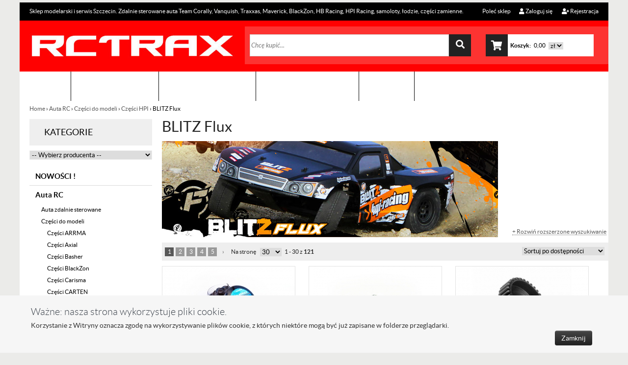

--- FILE ---
content_type: text/html; charset=UTF-8
request_url: https://www.rctrax.pl/blitz-2wd-flux/1/2524/
body_size: 49343
content:
<!doctype html>
<html lang="pl">
    <head>
        <title>BLITZ Flux - Sklep RCTRAX</title>
<meta charset="utf-8" />
<meta name="robots" content="index, follow" />
<meta name="description" content="Sklep modelarski i serwis Szczecin. Zdalnie sterowane auta Team Corally, Vanquish, Traxxas, Maverick, BlackZon, HPI Racing, samoloty, łodzie, części zamienne." />
<meta name="keywords" content="" />
<meta name="author" content="http://www.max-shop.pl" />
<meta name="generator" content="MaxShop 3.1.0f" />
<meta name="viewport" content="width=device-width; initial-scale=1.0">
<base href="https://www.rctrax.pl/" />
<link media="screen" href="css/rctrax/rctrax.min.1763893121.css" rel="stylesheet" />
<link media="screen" href="css/rctrax/fontAwsome/css/all.css" rel="stylesheet" /><link media="screen" href="css/rctrax/superfish.css" rel="stylesheet" />
    <link type="application/atom+xml" rel="alternate" href="https://www.rctrax.pl/export/rss/" />


<link rel="shortcut icon" href="./favicon.ico" />
<link rel="home" href="/" /> 

                
<script>
    // //<![CDATA[
        var _gaq = _gaq || [];
        _gaq.push(['_setAccount', 'G-NEKRNB69E3']);
        _gaq.push(['_trackPageview']);
      
                    
        (function() {
            var ga = document.createElement('script'); ga.async = true;
            ga.src = ('https:' == document.location.protocol ? 'https://ssl' : 'http://www') + '.google-analytics.com/ga.js';
            var s = document.getElementsByTagName('script')[0]; s.parentNode.insertBefore(ga, s);
        })();
    // ]]>
</script>


<meta name="google-site-verification" content="CMbbfZ3L1SriELMrsNyHS4bPNpWJoN-xMIvrujLIjLU" /> 

<!-- Google Tag Manager -->
<script>(function(w,d,s,l,i){w[l]=w[l]||[];w[l].push({'gtm.start':
new Date().getTime(),event:'gtm.js'});var f=d.getElementsByTagName(s)[0],
j=d.createElement(s),dl=l!='dataLayer'?'&l='+l:'';j.async=true;j.src=
'https://www.googletagmanager.com/gtm.js?id='+i+dl;f.parentNode.insertBefore(j,f);
})(window,document,'script','dataLayer','GTM-KD8HQ5NW');</script>
<!-- End Google Tag Manager -->


<!-- Google tag (gtag.js) --> <script async src="https://www.googletagmanager.com/gtag/js?id=AW-1035772187"></script><script> window.dataLayer = window.dataLayer || []; function gtag(){dataLayer.push(arguments);} gtag('js', new Date()); gtag('config', 'AW-1035772187'); </script> 
<!--[if lt IE 9]>
<script src="js/html5.js"></script><![endif]-->    </head>
    <body id="body-products">
        <div id="ms-cookie-policy">
    <div id="ms-cookie-policy-wrapper">       
        <div class="wysiwyg">
            <h2>Ważne: nasza strona wykorzystuje pliki cookie.</h2>
<p>Korzystanie z Witryny oznacza zgodę na wykorzystywanie plików cookie, z których niektóre mogą być już zapisane w folderze przeglądarki.</p>        </div>
        
        <a id="ms-cookie-policy-accept" class="cookiesInfoBtn dark" href="cookie/">
            Zamknij        </a>
    </div>
</div>        <div id="ms-page-wrapper">
            <div id="ms-container" class="clear">
                <header id="ms-header">
    <div id="ms-header-top" class="clear">
        <p>Sklep modelarski i serwis Szczecin. Zdalnie sterowane auta Team Corally, Vanquish, Traxxas, Maverick, BlackZon, HB Racing, HPI Racing, samoloty, łodzie, części zamienne.</p>
                <div id="ms-header-top-links">
            <div id="ms-user">
    <ul>
        <li class="login">
            <a href="auth/login/">
                <i class="fa fa-user"></i>
                Zaloguj się            </a> 
        </li>
        
                    <li class="register">
                <a href="auth/register/">
                    <i class="fa fa-user-plus"></i>
                    Rejestracja                </a>
            </li>
            </ul>
</div>            <div id="ms-recommend">
    <ul>
        <li>
            <a class="thickbox" data-thickbox-width="700" href="https://www.rctrax.pl/recommend/">
                <i class="fa fa-share-square-o"></i>
                Poleć sklep            </a>
        </li>
    </ul>
</div>        </div>       
            </div>
    
    <div id="header-red">
        <div id="ms-header-middle">
            <div id="ms-basket-box">
    <dl>
    <dd>
        <a href="basket/" class="awesome-basket2 fas fa-shopping-cart fa-2x"></a>
    </dd>
    <dt>
        Koszyk:    </dt>
    <dd>
        0,00 
                    <form action="https://www.rctrax.pl/customize/currency/" method="post" enctype="application/x-www-form-urlencoded">
                <select class="i autoSubmit" name="symbol" id="symbol"><option value="PLN" label="zł" selected="selected">zł</option></select>            </form>
            </dd>
</dl></div>            <div id="ms-search">
    <fieldset>
        <legend>Szukaj</legend>
        
        <form action="products/" method="get" enctype="application/x-www-form-urlencoded">
            <dl>
                <dd>
                    <input class="i header" placeholder="Chcę kupić..." type="text" name="query" id="query" />
                        
                                    </dd>
                
                <dd class="alt">
                    <i class="fa fa-search"></i>
                    <input class="ms-header-search-ico" type="submit" value="Szukaj" />
                </dd>
            </dl>
        </form>
    </fieldset>
</div>        </div>

        <div id="ms-logo">
            <a title="Sklep RCTRAX" href="/">
                <img src="images/shop/logo.jpg" alt="Sklep RCTRAX" width="422" height="54" />            </a>
        </div>
    </div> 
    
    <div id="ms-header-menu" class="clear">
        <div id="ms-header-menu-wrapper" class="clear">
            <div id="ms-header-menu-toggler"><i class="fa fa-list fa-lg"></i></div>
            <div id="ms-header-search">
                <div id="ms-header-search-toggler"><i class="fa fa-search-plus fa-lg"></i></div>
            </div>
            <img id="rctrax-rwd-logo" src="gfx/rctrax/rctrax-rwd-logo.png" />
            <a href="basket/" class="awesome-basket fas fa-shopping-cart fa-2x"></a>
            <div id="ms-header-menu-content" class="clear">
                 
	<ul id="ms-top-categories" class="pages">
        <li class="ms-home">
            <a href="/"><i class="fa fa-home"></i><span>Home</span></a>
        </li>
		<li class="categories">
			<a href="categories/">Kategorie
</a>
			<ul class="pages"><li><a title="NOWOŚCI !" href="nowosci/1/3317/">NOWOŚCI !</a></li><li class="children"><a title="Auta RC" href="modele-rc/1/2692/">Auta RC</a><ul class="pages"><li class="children"><a title="Auta zdalnie sterowane" href="auta-zdalnie-sterowane/1/3302/">Auta zdalnie sterowane</a><ul class="pages"><li><a title="Auta do 900 zł" href="auta-do-900-zl-rctrax/1/3304/">Auta do 900 zł</a></li><li><a title="Auta do 1900 zł" href="auta-do-1900-zl-rctrax/1/3305/">Auta do 1900 zł</a></li><li><a title="Auta powyżej 2000 zł" href="auta-powyzej-2000-zl-rctrax/1/3306/">Auta powyżej 2000 zł</a></li><li class="children"><a title="Traxxas RC: Modele Zdalnie Sterowane i Samochody Zdalne" href="traxxas-modele-rc-rctrax/1/3204/">TRAXXAS modele</a><ul class="pages"><li><a title="Łodzie" href="lodzie/1/3208/">Łodzie</a></li><li><a title="Off-Road" href="off-road/1/3205/">Off-Road</a></li><li><a title="On-Road" href="on-road/1/3206/">On-Road</a></li><li class="children"><a title="Trial" href="trial/1/3207/">Trial</a><ul class="pages"><li><a title="TRAXXAS TRX-4 BRONCO 2021" href="trx-4-bronco-2021/1/3481/">TRX-4 BRONCO 2021</a></li><li><a title="TRAXXAS TRX-4 Chevrolet K10 1979" href="trx-4-chevrolet-k10-1979/1/3482/">TRX-4 Chevrolet K10 1979</a></li><li><a title="TRAXXAS TRX-4 Defender" href="trx-4-defender/1/3478/">TRX-4 Defender</a></li><li><a title="TRAXXAS TRX-4 Nissan Pathfinder" href="trx-4-nissan-pathfinder/1/3480/">TRX-4 Nissan Pathfinder</a></li><li><a title="TRAXXAS TRX-4 Sport High Trail" href="trx-4-sport-high-trail/1/3483/">TRX-4 Sport High Trail</a></li><li><a title="TRAXXAS TRX-4M skala 1/18" href="trx-4m-1-18/1/3479/">TRX-4M 1/18</a></li><li><a title="TRX6 Mercedes-Benz G" href="trx6-mercedes-benz-g/1/3477/">TRX6 Mercedes-Benz G</a></li></ul></li></ul></li><li class="children"><a title="Team Corally RC: Samochód Zdalnie Sterowane, RTR samochody" href="team-corally-modele-rc-rctrax/1/3209/">TEAM CORALLY modele</a><ul class="pages"><li><a title="ASUGA Team Corally XLR 6S" href="asuga-6s-1-8/1/3486/">ASUGA 6S 1/8</a></li><li><a title="Team Corally KAGAMA 4 RTR 4S" href="kagama-4s-1-10/1/3485/">KAGAMA 4S 1/10</a></li><li><a title="KAGAMA Team Corally XP 6S 1/8" href="kagama-6s-1-8/1/3484/">KAGAMA 6S 1/8</a></li><li><a title="Team Corally PUNISHER 4S 1/8" href="punisher-4s-1-8/1/3491/">PUNISHER 4S 1/8</a></li><li><a title="Team Corally SBX-825 buggy 1/8" href="sbx-825-buggy-1-8/1/3488/">SBX-825 buggy 1/8 KIT</a></li><li><a title="Team Corally SHIROI 6S 1/8" href="shiroi-6s-1-8/1/3487/">SHIROI 6S 1/8</a></li><li><a title="Team Corally SPARK buggy 6S 1/8" href="spark-buggy-6s-1-8/1/3490/">SPARK buggy 6S 1/8</a></li><li><a title="Team Corally SYNCRO buggy 4S 1/8" href="syncro-buggy-4s-1-8/1/3489/">SYNCRO buggy 4S 1/8</a></li></ul></li><li><a title="MJX Hyper Go Bezszczotkowy Model Samochodu RC - Sklep RCTRAX" href="hyper-go-modele-rc-rctrax/1/3327/">MJX Hyper GO</a></li><li class="children"><a title="Maverick w Sklepie RCTRAX - Modele i Akcesoria" href="maverick-modele-rc-rctrax/1/3210/">MAVERICK modele</a><ul class="pages"><li><a title="Off-Road" href="off-road/1/3212/">Off-Road</a></li><li><a title="On-Road" href="on-road/1/3211/">On-Road</a></li></ul></li><li class="children"><a title="Samochody terenowe elektryczne Off-Road" href="samochody-terenowe/1/130/">Samochody elektryczne</a><ul class="pages"><li><a title="Elektryczne" href="elektryczne/1/135/">Off-Road</a></li><li><a title="On-Road" href="on-road/1/3467/">On-Road</a></li></ul></li><li><a title="Samochody RC Nitro Spalinowe: Auta RC Zdalnie Sterowane" href="samochody-rc-nitro-rctrax/1/2693/">Samochody spalinowe</a></li><li><a title="Samochód RC Crawler: Zdalnie sterowany Samochód Terenowy" href="samochody-crawler-rctrax/1/2690/">Samochody CRAWLER</a></li><li><a title="Modele Arrma RC: Zdalnie Sterowane Arrma RC" href="arrma-modele-rc-rctrax/1/3236/">ARRMA modele</a></li><li><a title="Sklep Modelarski: Modele RC Axial, Zdalnie Sterowane, RTR" href="axial-modele/1/3237/">AXIAL modele</a></li><li class="children"><a title="BlackZon Slyder Smyter MT 4WD RC z oświetleniem LED" href="blackzon-modele/1/3232/">BlackZon modele</a><ul class="pages"><li><a title="Maverick BlackZon Slyder" href="blackzon-slyder/1/3473/">BlackZon Slyder</a></li><li><a title="Maverick BlackZon Slyder TURBO" href="blackzon-slyder-turbo/1/3474/">BlackZon Slyder TURBO</a></li><li><a title="Maverick BlackZon Smyter" href="maverick-blackzon-smyter/1/3475/">BlackZon Smyter</a></li><li><a title="BlackZon Smyter TURBO" href="blackzon-smyter-turbo/1/3476/">BlackZon Smyter TURBO</a></li></ul></li><li class="children"><a title="Carisma RC: Samochody Zdalnie Sterowane SCA-1E - Sklep RCTRAX" href="carisma-modele/1/3238/">CARISMA modele</a><ul class="pages"><li><a title="On-Road / Drift" href="on-road/1/3239/">On-Road / Drift</a></li><li><a title="Trial" href="trial/1/3240/">Trial</a></li></ul></li><li><a title="Carten RC: Samochody Carten T410 Rally, WRC, Drift, On-Road" href="carten/1/3468/">CARTEN</a></li><li><a title="Auto do driftu: jaki samochód do driftu RC wybrać, samochód RC" href="drift-samochody/1/3466/">DRIFT samochody</a></li><li><a title="RC Maniac Hyper GO Fury Truggy - RCTRAX" href="maniac-fury-go/1/3465/">Maniac Fury GO</a></li><li class="children"><a title="Modele RC Zdalnie Sterowane w małej skali: Mini Samochody RC" href="mini-1-28/1/3068/">Mini Cars</a><ul class="pages"><li><a title="Modele Mini Cars" href="modele-mini-cars/1/3471/">Modele Mini Cars</a></li><li><a title="ARRMA" href="arrma/1/3253/">ARRMA</a></li><li class="children"><a title="Axial 1/24" href="axial-1-24/1/3074/">Axial 1/24</a><ul class="pages"><li><a title="Cząści i akcesoria" href="czasci-i-akcesoria/1/3079/">Cząści i akcesoria</a></li><li><a title="Modele 1/24" href="modele-1-24/1/3078/">Modele 1/24</a></li></ul></li><li class="children"><a title="Carisma Racing" href="carisma-racing/1/3071/">Carisma Racing</a><ul class="pages"><li><a title="Części i akcesoria" href="akcesoria/1/3073/">Części i akcesoria</a></li><li><a title="Modele 1/24" href="modele-1-24/1/3072/">Modele 1/24</a></li></ul></li><li class="children"><a title="GL Racing PRO" href="gl-racing-pro/1/3070/">GL Racing PRO</a><ul class="pages"><li class="children"><a title="Modele i części" href="modele/1/3092/">Modele i części</a><ul class="pages"><li><a title="GL-GTR RWD & KIT models NEW" href="gl-gtr-rwd-kit-models-new/1/3125/">GL-GTR RWD & KIT models NEW</a></li><li><a title="GL-GTR RWD & Spare Parts" href="gl-gtr-rwd-spare-parts/1/3126/">GL-GTR RWD & Spare Parts</a></li><li><a title="GL-GTR RWD & Tuning Parts" href="gl-gtr-rwd-tuning-parts/1/3127/">GL-GTR RWD & Tuning Parts</a></li><li><a title="GLR-GT RWD & KIT models" href="gl-gt-rwd-options/1/3098/">GLR-GT RWD & KIT models</a></li><li><a title="GLR-GT RWD & Spare Parts" href="gl-gt-rwd-spare-parts/1/3099/">GLR-GT RWD & Spare Parts</a></li><li><a title="GLR-GT RWD & Tuning Parts" href="glr-gt-rwd-tuning-parts/1/3121/">GLR-GT RWD & Tuning Parts</a></li><li><a title="GLR RWD & KIT models" href="glr-rwd-options/1/3108/">GLR RWD & KIT models</a></li><li><a title="GLR RWD & Spare Parts" href="glr-ewd-spare-parts/1/3109/">GLR RWD & Spare Parts</a></li><li><a title="GLR RWD & Tuning Parts" href="glr-rwd-tuning-parts/1/3122/">GLR RWD & Tuning Parts</a></li><li><a title="GLF-1 & KIT models" href="glf-1-options/1/3106/">GLF-1 & KIT models</a></li><li><a title="GLF-1 & Spare Parts" href="glf-1-spare-parts/1/3107/">GLF-1 & Spare Parts</a></li><li><a title="GLF-1 & Tuning Parts" href="glf-1-tuning-parts/1/3123/">GLF-1 & Tuning Parts</a></li><li><a title="GL-Drift-2WD & KIT models" href="gl-drift-2wd-kit-models/1/3129/">GL-Drift-2WD & KIT models</a></li><li><a title="GL-Drift-2WD & Spare Parts" href="gl-drift-2022-spare-parts/1/3105/">GL-Drift-2WD & Spare Parts</a></li><li><a title="GL-Drift 2WD & Tuning Parts" href="gl-drift-2022-options/1/3104/">GL-Drift 2WD & Tuning Parts</a></li><li><a title="GLA AWD & KIT models" href="gla-awd-kit-models/1/3124/">GLA AWD & KIT models</a></li><li><a title="GLA AWD & Spare Parts" href="gla-awd-spare-parts/1/3103/">GLA AWD & Spare Parts</a></li><li><a title="GLA AWD & Tuning Parts" href="gla-awd-options/1/3102/">GLA AWD & Tuning Parts</a></li><li><a title="GL-RIDER & Options" href="gl-rider-options/1/3113/">GL-RIDER & Options</a></li><li><a title="GL-RIDER & Spare Parts" href="gl-rider-spare-parts/1/3112/">GL-RIDER & Spare Parts</a></li><li><a title="Giulia AWD & Options" href="giulia-awd-options/1/3110/">Giulia AWD & Options</a></li><li><a title="Giulia AWD & Spare Parts" href="giulia-awd-spare-parts/1/3111/">Giulia AWD & Spare Parts</a></li><li><a title="GL-Gear Diff & option" href="gl-gear-diff-option/1/3100/">GL-Gear Diff & option</a></li><li><a title="GL-Gear Diff & Spare parts" href="gl-gear-diff-spare-parts/1/3101/">GL-Gear Diff & Spare parts</a></li><li><a title="Mini-Z RWD parts" href="mini-z-rwd-parts/1/3115/">Mini-Z RWD parts</a></li><li><a title="Mini-Z AWD Parts" href="mini-z-awd-parts/1/3114/">Mini-Z AWD Parts</a></li></ul></li><li><a title="Akcesoria" href="akcesoria/1/3091/">Akcesoria</a></li><li><a title="Elektronika" href="elektronika/1/3097/">Elektronika</a></li><li><a title="Felgi" href="felgi/1/3096/">Felgi</a></li><li><a title="Karoserie" href="karoserie/1/3093/">Karoserie</a></li><li><a title="Mini-Z AWD tuning" href="mini-z-awd-tuning/1/3116/">Mini-Z AWD tuning</a></li><li><a title="Mini-Z RWD tuning" href="mini-z-rwd-tuning/1/3117/">Mini-Z RWD tuning</a></li><li><a title="Opony" href="opony/1/3095/">Opony</a></li><li><a title="Zębatki" href="zebatki/1/3120/">Zębatki</a></li></ul></li><li class="children"><a title="Kyosho Mini-Z" href="kyosho-mini-z/1/3069/">Kyosho Mini-Z</a><ul class="pages"><li><a title="Akcesoria" href="akcesoria/1/3084/">Akcesoria</a></li><li><a title="Części zamienne" href="czesci-zamienne/1/3094/">Części zamienne</a></li><li><a title="Elektronika" href="elektronika/1/3083/">Elektronika</a></li><li><a title="Felgi" href="felgi/1/3081/">Felgi</a></li><li><a title="Karoserie" href="karoserie/1/3090/">Karoserie</a></li><li class="children"><a title="Modele" href="modele/1/3080/">Modele</a><ul class="pages"><li><a title="AWD (4WD)" href="awd-4wd/1/3086/">AWD (4WD)</a></li><li><a title="EVO" href="evo/1/3087/">EVO</a></li><li><a title="FWD" href="fwd/1/3088/">FWD</a></li><li><a title="RWD (2WD)" href="rwd-2wd/1/3085/">RWD (2WD)</a></li></ul></li><li><a title="Opony" href="opony/1/3082/">Opony</a></li></ul></li><li class="children"><a title="Traxxas 1:18" href="traxxas-118/1/3075/">Traxxas 1:18</a><ul class="pages"><li><a title="Części i akcesoria" href="czesci-i-akcesoria/1/3077/">Części i akcesoria</a></li><li><a title="Modele 1/18" href="modele-1-18/1/3076/">Modele 1/18</a></li></ul></li><li class="children"><a title="Turbo Racing 1/76" href="turbo-racing-1-76/1/3247/">Turbo Racing 1/76</a><ul class="pages"><li><a title="Modele RC" href="modele-rc/1/3250/">Modele RC</a></li><li><a title="Części zamienne" href="czesci-zamienne/1/3248/">Części zamienne</a></li><li><a title="Tory i akcesoria" href="tory-i-akcesoria/1/3249/">Tory i akcesoria</a></li></ul></li></ul></li><li><a title="Vanquish RC Modele Kit – Sklep RCTRAX & więcej" href="vanquish-products/1/3469/">VANQUISH Products</a></li></ul></li><li class="children"><a title="Części do modeli" href="czesci-do-samochodow/1/136/">Części do modeli</a><ul class="pages"><li class="children"><a title="Części ARRMA" href="czesci-arrma-rctrax/1/2814/">Części ARRMA</a><ul class="pages"><li class="children"><a title="Arrma Felony 6S" href="arrma-felony-6s/1/2918/">Arrma Felony 6S</a><ul class="pages"><li><a title="Części standardowe" href="czesci-standardowe/1/3193/">Części standardowe</a></li><li><a title="Części tuningowe" href="czesci-tuningowe/1/3194/">Części tuningowe</a></li></ul></li><li><a title="Arrma Granite 4x4" href="arrma-granite-4x4/1/2916/">Arrma Granite 4x4</a></li><li class="children"><a title="Arrma Infraction 6S" href="infraction-6s/1/2917/">Arrma Infraction 6S</a><ul class="pages"><li><a title="Części standardowe" href="czesci-standardowe/1/2924/">Części standardowe</a></li><li><a title="Części tuningowe" href="czesci-tuningowe/1/2925/">Części tuningowe</a></li></ul></li><li><a title="Arrma Kraton 4S" href="arrma-kraton-4s/1/2817/">Arrma Kraton 4S</a></li><li class="children"><a title="Arrma Kraton 6S" href="arrma-kraton-6s/1/2920/">Arrma Kraton 6S</a><ul class="pages"><li><a title="Części standardowe" href="arrma-kratos-6s-sztandard/1/2926/">Części standardowe</a></li><li><a title="Części tuningowe" href="arrma-kraton-6s-czesci-tuningowe/1/2927/">Części tuningowe</a></li></ul></li><li><a title="Arrma Kraton 8S" href="arrma-kraton-4x4-8s/1/2915/">Arrma Kraton 8S</a></li><li><a title="Arrma Mojave 6S" href="arrma-mojave-6s/1/2921/">Arrma Mojave 6S</a></li><li><a title="Arrma Notorious 6S" href="arrma-notorious-6s/1/2919/">Arrma Notorious 6S</a></li><li><a title="Arrma Outcast 4S" href="arrma-outcast-4s/1/3155/">Arrma Outcast 4S</a></li><li><a title="Arrma Outcast 6S" href="arrma-outcast-6s/1/2922/">Arrma Outcast 6S</a></li><li><a title="Arrma Outcast 8S" href="outcast-8s/1/3183/">Arrma Outcast 8S</a></li><li><a title="Arrma Senton 3S" href="arrma-senton-3s/1/2818/">Arrma Senton 3S</a></li><li><a title="Arrma Talion 6S" href="arrma-talion-6s/1/2923/">Arrma Talion 6S</a></li><li><a title="Arrma Typhon" href="arrma-typhon/1/2815/">Arrma Typhon</a></li><li><a title="Arrma Typhon 3S" href="arrma-typhon-3s/1/2816/">Arrma Typhon 3S</a></li></ul></li><li><a title="Części Axial" href="axial-czesci-zamienne/1/2230/">Części Axial</a></li><li class="children"><a title="Części Basher" href="czesci-basher/1/2288/">Części Basher</a><ul class="pages"><li class="children"><a title="1/8 Basher BSR BZ-888 Racing Buggy" href="1-8-basher-bsr-bz-888-racing-buggy/1/2289/">1/8 Basher BSR BZ-888 Racing Buggy</a><ul class="pages"><li><a title="Części Standardowe" href="czesci-standardowe/1/2290/">Części Standardowe</a></li><li><a title="Części Tuningowe" href="czesci-tuningowe/1/2291/">Części Tuningowe</a></li></ul></li><li class="children"><a title="Basher RZ-4 1/10 Rally Racer Parts" href="basher-rz-4-1-10-rally-racer-parts/1/2292/">Basher RZ-4 1/10 Rally Racer Parts</a><ul class="pages"><li><a title="Części Standardowe" href="czesci-standardowe/1/2293/">Części Standardowe</a></li><li><a title="Części Tuningowe" href="czesci-tuningowe/1/2294/">Części Tuningowe</a></li></ul></li></ul></li><li class="children"><a title="Części BlackZon Smyter Slyder Turbo - Sklep z Częściami Zamiennymi" href="czesci-blackzon/1/3456/">Części BlackZon</a><ul class="pages"><li class="children"><a title="Części BlackZon Slyder" href="czesci-blackzon-slyder-rctrax/1/3167/">Części BlackZon Slyder</a><ul class="pages"><li><a title="Części standardowe" href="czesci-standardowe/1/3314/">Części standardowe</a></li><li><a title="Części tuningowe" href="czesci-tuningowe/1/3315/">Części tuningowe</a></li><li><a title="Akcesoria" href="akcesoria/1/3316/">Akcesoria</a></li></ul></li><li class="children"><a title="Części BlackZon Smyter" href="czesci-blackzon-smyter-rctrax/1/3166/">Części BlackZon Smyter</a><ul class="pages"><li><a title="Części standardowe" href="czesci-standardowe/1/3311/">Części standardowe</a></li><li><a title="Części tuningowe" href="czesci-tuningowe/1/3312/">Części tuningowe</a></li><li><a title="Akcesoria" href="akcesoria/1/3313/">Akcesoria</a></li></ul></li></ul></li><li class="children"><a title="Części Carisma" href="carisma/1/2819/">Części Carisma</a><ul class="pages"><li class="children"><a title="SCA-1E 1/10 Crawler" href="sca-1e-1-10/1/2940/">SCA-1E 1/10 Crawler</a><ul class="pages"><li><a title="Części standardowe" href="czesci-standardowe/1/3054/">Części standardowe</a></li><li><a title="Części tuningowe" href="czesci-tuningowe/1/3055/">Części tuningowe</a></li></ul></li><li><a title="1/10 Sport / WRC" href="1-10-sport-wrc/1/3051/">1/10 Sport / WRC</a></li><li><a title="MSA-1E 1/24 Crawler" href="msa-1e-1-24/1/2820/">MSA-1E 1/24 Crawler</a></li><li><a title="MSA-1E 1/24 Sport/Drift" href="msa-1e-1-24-sport-drift/1/3050/">MSA-1E 1/24 Sport/Drift</a></li><li class="children"><a title="M48S Subaru 1/8" href="m48s-subaru-1-8/1/3171/">M48S Subaru 1/8</a><ul class="pages"><li><a title="Części standardowe" href="czesci-standardowe/1/3172/">Części standardowe</a></li><li><a title="Części tuningowe" href="czesci-tuningowe/1/3173/">Części tuningowe</a></li></ul></li><li><a title="Zamienne części" href="carisma-cesci/1/2965/">Zamienne części</a></li></ul></li><li class="children"><a title="Części CARTEN" href="czesci-carten-rctrax/1/3254/">Części CARTEN</a><ul class="pages"><li><a title="Części standardowe" href="czesci/1/3328/">Części standardowe</a></li><li><a title="Części tuningowe" href="czes/1/3329/">Części tuningowe</a></li></ul></li><li><a title="Części Element Enduro" href="element-enduro/1/2906/">Części Element Enduro</a></li><li class="children"><a title="Części HB Racing" href="hb-racing/1/2366/">Części HB Racing</a><ul class="pages"><li><a title="Pozostałe części HB" href="pozostale/1/2417/">Pozostałe części HB</a></li><li class="children"><a title="D8T Evo3 Nitro Truggy" href="d8t-evo3-nitro-truggy/1/2979/">D8T Evo3 Nitro Truggy</a><ul class="pages"><li><a title="Części standardowe" href="czesci-standardowe/1/2981/">Części standardowe</a></li><li><a title="Części tuningowe" href="czesci-tuningowe/1/2985/">Części tuningowe</a></li></ul></li><li class="children"><a title="E8T Evo3 Electric Truggy" href="e8t-evo3-electric-truggy/1/2980/">E8T Evo3 Electric Truggy</a><ul class="pages"><li><a title="Części standardowe" href="czesci-standardowe/1/2982/">Części standardowe</a></li><li><a title="Części tuningowe" href="czesci-tuningowe/1/2986/">Części tuningowe</a></li></ul></li><li class="children"><a title="HB D2 Evo 1/10 2WD" href="hb-d2-evo-1-10-2wd/1/3062/">HB D2 Evo 1/10 2WD</a><ul class="pages"><li><a title="Części standardowe" href="czesci-standardowe/1/3063/">Części standardowe</a></li><li><a title="Części tuningowe" href="czesci-tuningowe/1/3064/">Części tuningowe</a></li></ul></li><li class="children"><a title="HB D216" href="hb-d216/1/2378/">HB D216</a><ul class="pages"><li><a title="Części standardowe" href="czesci-standardowe/1/2379/">Części standardowe</a></li><li><a title="Części tuningowe" href="czesci-tuningowe/1/2380/">Części tuningowe</a></li></ul></li><li class="children"><a title="HB D413" href="hb-d413/1/2371/">HB D413</a><ul class="pages"><li><a title="Części standardowe" href="cz/1/2372/">Części standardowe</a></li><li><a title="Części tuningowe" href="cz/1/2374/">Części tuningowe</a></li></ul></li><li class="children"><a title="HB D812" href="hb-d812/1/2370/">HB D812</a><ul class="pages"><li><a title="Części standardowe" href="d812-hb-racing-parts/1/2373/">Części standardowe</a></li><li><a title="Części tuningowe" href="cze/1/2375/">Części tuningowe</a></li></ul></li><li class="children"><a title="HB D815" href="hb-d815/1/2367/">HB D815</a><ul class="pages"><li><a title="Części standardowe" href="czesci-standardowe/1/2368/">Części standardowe</a></li><li><a title="Części tuningowe" href="czesci-tuningowe/1/2369/">Części tuningowe</a></li></ul></li><li class="children"><a title="HB D817" href="hb-d817/1/2431/">HB D817</a><ul class="pages"><li><a title="Części standardowe" href="czesci-standardowe/1/2432/">Części standardowe</a></li><li><a title="Części tuningowe" href="czesci-tuningowe/1/2433/">Części tuningowe</a></li></ul></li><li class="children"><a title="HB D817T" href="hb-d817t/1/2444/">HB D817T</a><ul class="pages"><li><a title="Części standardowe" href="czesci-standardowe/1/2445/">Części standardowe</a></li><li><a title="Części tuningowe" href="czesci-tuningowe/1/2446/">Części tuningowe</a></li></ul></li><li class="children"><a title="HB D819rs Nitro Buggy" href="d819rs/1/2977/">HB D819rs Nitro Buggy</a><ul class="pages"><li><a title="Części standardowe" href="czesci-standardowe/1/2983/">Części standardowe</a></li><li><a title="Części tuningowe" href="czesci-tuningowe/1/2987/">Części tuningowe</a></li></ul></li><li class="children"><a title="HB E817" href="hb-e817/1/2441/">HB E817</a><ul class="pages"><li><a title="Części standardowe" href="czesci-standardowe/1/2442/">Części standardowe</a></li><li><a title="Części tuningowe" href="czesci-tuningowe/1/2443/">Części tuningowe</a></li></ul></li><li class="children"><a title="HB E817T" href="hb-e817t/1/2477/">HB E817T</a><ul class="pages"><li><a title="Części standardowe" href="czesci-standardowe/1/2478/">Części standardowe</a></li><li><a title="Części tuningowe" href="czes/1/2479/">Części tuningowe</a></li></ul></li><li class="children"><a title="HB E819rs Electric Buggy" href="hb-e819rs/1/2978/">HB E819rs Electric Buggy</a><ul class="pages"><li><a title="Części standardowe" href="czesci-standardowe/1/2984/">Części standardowe</a></li><li><a title="Części tuningowe" href="czesci-tuningowe/1/2988/">Części tuningowe</a></li></ul></li><li><a title="PRO5" href="pro5/1/2449/">PRO5</a></li></ul></li><li class="children"><a title="Części HPI" href="czesci-hpi-rctrax/1/58/">Części HPI</a><ul class="pages"><li><a title="Apache C1" href="apache-c1/1/427/">Apache C1</a></li><li><a title="Apache SC" href="apache-sc/1/426/">Apache SC</a></li><li class="children"><a title="Baja 5B" href="baja-5b/1/73/">Baja 5B</a><ul class="pages"><li><a title="Części standardowe" href="czesci-standrardowe/1/74/">Części standardowe</a></li><li><a title="Części tuningowe" href="czesci-tuningowe/1/75/">Części tuningowe</a></li></ul></li><li><a title="Baja 5B Flux" href="rtr-baja-5b-flux/1/416/">Baja 5B Flux</a></li><li><a title="Baja 5B KRAKEN Class 1" href="baja-kraken/1/2593/">Baja 5B KRAKEN Class 1</a></li><li><a title="Baja 5B KRAKEN Sidewinder" href="baja-5b-kraken-sidewinder/1/2610/">Baja 5B KRAKEN Sidewinder</a></li><li class="children"><a title="Baja 5B SS" href="baja-5b-ss/1/2605/">Baja 5B SS</a><ul class="pages"><li><a title="Części standardowe" href="czesci-standardowe/1/2606/">Części standardowe</a></li><li><a title="Części tuningowe" href="cz/1/2607/">Części tuningowe</a></li></ul></li><li><a title="Baja 5SC" href="rtr-baja-5sc/1/406/">Baja 5SC</a></li><li><a title="Baja 5SC SS" href="baja-5sc-ss/1/407/">Baja 5SC SS</a></li><li><a title="Baja 5T" href="rtr-baja-5t/1/405/">Baja 5T</a></li><li><a title="Baja Q32" href="baja-q32/1/2158/">Baja Q32</a></li><li class="children"><a title="BLITZ 2WD" href="blitz/1/220/">BLITZ 2WD</a><ul class="pages"><li><a title="Części standardowe" href="czesci-standardowe/1/221/">Części standardowe</a></li><li><a title="Części tuningowe" href="czesci-tuningowe/1/222/">Części tuningowe</a></li></ul></li><li class="children"><a title="BLITZ Flux" href="blitz-2wd-flux/1/2524/">BLITZ Flux</a><ul class="pages"><li><a title="Części standardowe" href="cz/1/2525/">Części standardowe</a></li><li><a title="Części tuningowe" href="cz/1/2526/">Części tuningowe</a></li></ul></li><li class="children"><a title="Bullet MT 3.0" href="bullet-mt-3-0-rtr/1/2097/">Bullet MT 3.0</a><ul class="pages"><li><a title="Części standardowe" href="czesci-standrardowe/1/2098/">Części standardowe</a></li><li><a title="Części tuningowe" href="czesci-tuningowe/1/2100/">Części tuningowe</a></li></ul></li><li class="children"><a title="BULLET MT FLUX" href="bullet-mt-flux/1/233/">BULLET MT FLUX</a><ul class="pages"><li><a title="Części standardowe" href="czesci-standardowe/1/234/">Części standardowe</a></li><li><a title="Części tuningowe" href="czesci-tuningowe/1/235/">Części tuningowe</a></li></ul></li><li class="children"><a title="Bullet ST 3.0" href="bullet-st-3-0-rtr/1/2096/">Bullet ST 3.0</a><ul class="pages"><li><a title="Części standardowe" href="czesci-standrardowe/1/2099/">Części standardowe</a></li><li><a title="Części tuningowe" href="czesci-tuningowe/1/2101/">Części tuningowe</a></li></ul></li><li class="children"><a title="BULLET ST FLUX" href="bullet-st-flux/1/253/">BULLET ST FLUX</a><ul class="pages"><li><a title="Części standardowe" href="czesci-standardowe/1/254/">Części standardowe</a></li><li><a title="Części tuningowe" href="czesci-tuningowe/1/255/">Części tuningowe</a></li></ul></li><li class="children"><a title="Crawler King" href="crawler-king/1/2530/">Crawler King</a><ul class="pages"><li><a title="Części standardowe" href="czesci-standardowe/1/2611/">Części standardowe</a></li><li><a title="Części tuningowe" href="czesci-tuningowe/1/2612/">Części tuningowe</a></li></ul></li><li><a title="Cyclone D4" href="cyclone-d4/1/1170/">Cyclone D4</a></li><li class="children"><a title="D8S" href="d8s/1/267/">D8S</a><ul class="pages"><li><a title="Części standardowe" href="czesci-standardowe/1/268/">Części standardowe</a></li><li><a title="Części tuningowe" href="czesci-tuningowe/1/269/">Części tuningowe</a></li></ul></li><li class="children"><a title="E-Firestorm 10T" href="e-firestorm-10t/1/2532/">E-Firestorm 10T</a><ul class="pages"><li><a title="Części standardowe" href="czesci-standardowe/1/2615/">Części standardowe</a></li><li><a title="Części tuningowe" href="czesci-tuningowe/1/2616/">Części tuningowe</a></li></ul></li><li class="children"><a title="E-Firestorm 10T Flux" href="firestorm-flux/1/225/">E-Firestorm 10T Flux</a><ul class="pages"><li><a title="Części standardowe" href="czesci-standardowe/1/226/">Części standardowe</a></li><li><a title="Części tuningowe" href="czesci-tuningowe/1/227/">Części tuningowe</a></li></ul></li><li class="children"><a title="E10 2014 Ford Mustang" href="e10-2014-ford-mustang/1/2531/">E10 2014 Ford Mustang</a><ul class="pages"><li><a title="Części standardowe" href="czesci-standardowe/1/2613/">Części standardowe</a></li><li><a title="Części tuningowe" href="czesci-tuningowe/1/2614/">Części tuningowe</a></li></ul></li><li class="children"><a title="E10 Drift Nissan S13" href="e10-drift/1/88/">E10 Drift Nissan S13</a><ul class="pages"><li><a title="Części standardowe" href="czesci-standardowe/1/89/">Części standardowe</a></li><li><a title="Części tuningowe" href="czesci-tuningowe/1/90/">Części tuningowe</a></li></ul></li><li class="children"><a title="Firestorm 10T 3.0" href="rtr-e-firestorm-10t/1/1163/">Firestorm 10T 3.0</a><ul class="pages"><li><a title="Części standardowe" href="czesci-standardowe/1/2617/">Części standardowe</a></li><li><a title="Części tuningowe" href="czesci-tuningowe/1/2618/">Części tuningowe</a></li></ul></li><li class="children"><a title="FORMULA TEN KIT" href="formula-ten-kit/1/1171/">FORMULA TEN KIT</a><ul class="pages"><li><a title="Części standardowe" href="czesci-standardowe/1/2619/">Części standardowe</a></li><li><a title="Części tuningowe" href="czesci-tuningowe/1/2620/">Części tuningowe</a></li></ul></li><li><a title="HB R10" href="hb-r10/1/413/">HB R10</a></li><li><a title="HB TCXX" href="hb-tcxx/1/1169/">HB TCXX</a></li><li class="children"><a title="Hellfire" href="hellfire/1/2000/">Hellfire</a><ul class="pages"><li><a title="Części standardowe" href="czesci-standardowe/1/2621/">Części standardowe</a></li><li><a title="Części tuningowe" href="cz/1/2623/">Części tuningowe</a></li></ul></li><li class="children"><a title="Jumpshot MT" href="jumpshot-st/1/2381/">Jumpshot MT</a><ul class="pages"><li><a title="Części standardowe" href="cz/1/2382/">Części standardowe</a></li><li><a title="Części tuningowe" href="cze/1/2383/">Części tuningowe</a></li></ul></li><li class="children"><a title="Jumpshot MT Fuzion" href="jumpshot-mt-fuzion/1/2529/">Jumpshot MT Fuzion</a><ul class="pages"><li><a title="Części standardowe" href="cz/1/2624/">Części standardowe</a></li><li><a title="Części tuningowe" href="cz/1/2625/">Części tuningowe</a></li></ul></li><li class="children"><a title="Jumpshot SC" href="jumpshot-sc/1/2517/">Jumpshot SC</a><ul class="pages"><li><a title="Części standardowe" href="cz/1/2518/">Części standardowe</a></li><li><a title="Części tuningowe" href="cz/1/2519/">Części tuningowe</a></li></ul></li><li><a title="Jumpshot SC V2" href="jumpshot-sc-v2/1/2823/">Jumpshot SC V2</a></li><li class="children"><a title="Jumpshot ST" href="jumpshot-st/1/2520/">Jumpshot ST</a><ul class="pages"><li><a title="Części standardowe" href="cz/1/2521/">Części standardowe</a></li><li><a title="Części tuningowe" href="cz/1/2522/">Części tuningowe</a></li></ul></li><li class="children"><a title="Micro RS4" href="ken-block-2013-grc-micro-rs4/1/1168/">Micro RS4</a><ul class="pages"><li><a title="Części standardowe" href="czesci-standardowe/1/2626/">Części standardowe</a></li><li><a title="Części tuningowe" href="czesci-tuningowe/1/2627/">Części tuningowe</a></li></ul></li><li class="children"><a title="MINI RECON" href="mini-recon/1/299/">MINI RECON</a><ul class="pages"><li><a title="Części standardowe" href="czesci-standardowe/1/300/">Części standardowe</a></li><li><a title="Części tuningowe" href="czesci-tuningowe/1/301/">Części tuningowe</a></li></ul></li><li class="children"><a title="PULSE 4.6 BUGGY" href="pulse-4-6-buggy/1/257/">PULSE 4.6 BUGGY</a><ul class="pages"><li><a title="Części standardowe" href="czesci-standardowe/1/258/">Części standardowe</a></li><li><a title="Części tuningowe" href="czesci-tuningowe/1/259/">Części tuningowe</a></li></ul></li><li class="children"><a title="RS4 3 Evo+ Nitro" href="rtr-nitro-rs4-3-evo-2-4ghz-w/1/414/">RS4 3 Evo+ Nitro</a><ul class="pages"><li><a title="Części standardowe" href="cz/1/2630/">Części standardowe</a></li><li><a title="Części tuningowe" href="cz/1/2631/">Części tuningowe</a></li></ul></li><li class="children"><a title="RS4 Sport 3 Creator Edition" href="rs4-sport-3/1/2533/">RS4 Sport 3 Creator Edition</a><ul class="pages"><li><a title="Części standardowe" href="czesci-standardowe/1/2628/">Części standardowe</a></li><li><a title="Części tuningowe" href="czesci-tuningowe/1/2629/">Części tuningowe</a></li></ul></li><li class="children"><a title="RS4 Sport 3 Drift" href="rs4-sport-3-drift/1/2534/">RS4 Sport 3 Drift</a><ul class="pages"><li><a title="Części standardowe" href="cz/1/2632/">Części standardowe</a></li><li><a title="Części tuningowe" href="cz/1/2633/">Części tuningowe</a></li></ul></li><li class="children"><a title="Savage 3,5" href="savage-35/1/91/">Savage 3,5</a><ul class="pages"><li><a title="Części standardowe" href="czesci-standardowe/1/92/">Części standardowe</a></li><li><a title="Części tuningowe" href="czesci-tuningowe/1/93/">Części tuningowe</a></li></ul></li><li class="children"><a title="Savage Flux" href="savage-flux/1/67/">Savage Flux</a><ul class="pages"><li><a title="Części standardowe" href="czesci-standardowe/1/70/">Części standardowe</a></li><li><a title="Części tuningowe" href="czesci-tuningowe/1/71/">Części tuningowe</a></li></ul></li><li class="children"><a title="Savage X 4.6" href="savage-x/1/63/">Savage X 4.6</a><ul class="pages"><li><a title="Części standardowe" href="czesci-standardowe/1/64/">Części standardowe</a></li><li><a title="Części tuningowe" href="czesci-tuningowe/1/65/">Części tuningowe</a></li></ul></li><li class="children"><a title="Savage XL 5.9" href="savage-xl/1/66/">Savage XL 5.9</a><ul class="pages"><li><a title="Części standardowe" href="czesci-standardowe/1/68/">Części standardowe</a></li><li><a title="Części tuningowe" href="czesci-tuningowe/1/69/">Części tuningowe</a></li></ul></li><li class="children"><a title="Savage XL Flux" href="savage-xl-flux/1/2594/">Savage XL Flux</a><ul class="pages"><li><a title="Części standardowe" href="czesci-standardowe/1/2595/">Części standardowe</a></li><li><a title="Części tuningowe" href="czesci-tuningowe/1/2596/">Części tuningowe</a></li></ul></li><li class="children"><a title="Savage XL Octane" href="savage-xl-octane/1/2188/">Savage XL Octane</a><ul class="pages"><li><a title="Części standardowe" href="cz/1/2634/">Części standardowe</a></li><li><a title="Części tuningowe" href="cz/1/2635/">Części tuningowe</a></li></ul></li><li class="children"><a title="Savage XS Flux" href="savage-xs-flux/1/230/">Savage XS Flux</a><ul class="pages"><li><a title="Części standardowe" href="czesci-standardowe/1/231/">Części standardowe</a></li><li><a title="Części tuningowe" href="czesci-tuningowe/1/232/">Części tuningowe</a></li></ul></li><li class="children"><a title="Sprint 2 Flux" href="sprint-2-flux/1/82/">Sprint 2 Flux</a><ul class="pages"><li><a title="Części standardowe" href="czesci-standardowe/1/83/">Części standardowe</a></li><li><a title="Części tuningowe" href="czesci-tuningowe/1/84/">Części tuningowe</a></li></ul></li><li class="children"><a title="Sprint 2 Sport / Drift" href="sprint-2-sport-drift/1/85/">Sprint 2 Sport / Drift</a><ul class="pages"><li><a title="Części standardowe" href="czesci-standardowe/1/86/">Części standardowe</a></li><li><a title="Części tuningowe" href="czesci-tuningowe/1/87/">Części tuningowe</a></li></ul></li><li class="children"><a title="Trophy Buggy 3.5" href="trophy-35/1/79/">Trophy Buggy 3.5</a><ul class="pages"><li><a title="Części standardowe" href="czesci-standardowe/1/80/">Części standardowe</a></li><li><a title="Części tuningowe" href="czesci-tuningowe/1/81/">Części tuningowe</a></li></ul></li><li class="children"><a title="Trophy Buggy Flux" href="trophy-buggy-flux/1/261/">Trophy Buggy Flux</a><ul class="pages"><li><a title="Części standardowe" href="czesci-standardowe/1/262/">Części standardowe</a></li><li><a title="Części tuningowe" href="czesci-tuningowe/1/263/">Części tuningowe</a></li></ul></li><li class="children"><a title="Trophy Truggy 4.6" href="trophy-truggy-46/1/76/">Trophy Truggy 4.6</a><ul class="pages"><li><a title="Części standardowe" href="czesci-standardowe/1/77/">Części standardowe</a></li><li><a title="Części tuningowe" href="czesci-tuningowe/1/78/">Części tuningowe</a></li></ul></li><li class="children"><a title="Trophy Truggy Flux" href="trophy-truggy-flux/1/264/">Trophy Truggy Flux</a><ul class="pages"><li><a title="Części standardowe" href="czesci-standardowe/1/265/">Części standardowe</a></li><li><a title="Części tuningowe" href="czesci-tuningowe/1/266/">Części tuningowe</a></li></ul></li><li class="children"><a title="VENTURE TOYOTA FJ CRUISER" href="venture-crawler/1/2514/">VENTURE TOYOTA FJ CRUISER</a><ul class="pages"><li><a title="Części standardowe" href="cz/1/2515/">Części standardowe</a></li><li><a title="Części tuningowe" href="cze/1/2516/">Części tuningowe</a></li></ul></li><li class="children"><a title="VORZA FLUX HP" href="vorza-flux-hp/1/289/">VORZA FLUX HP</a><ul class="pages"><li><a title="Części standardowe" href="czesci-standardowe/1/290/">Części standardowe</a></li><li><a title="Części tuningowe" href="czesci-tuningowe/1/291/">Części tuningowe</a></li></ul></li><li class="children"><a title="Wheely King 4x4" href="wheely-king/1/2259/">Wheely King 4x4</a><ul class="pages"><li><a title="Części Standardowe" href="czesci-standardowe/1/2260/">Części Standardowe</a></li><li><a title="Części Tuningowe" href="czesci-tuningowe/1/2261/">Części Tuningowe</a></li></ul></li><li class="children"><a title="WR8 3.0 Ken Block 2015 Ford Fiesta" href="wr8-3-0-ken-block-2015-ford-fiesta/1/2528/">WR8 3.0 Ken Block 2015 Ford Fiesta</a><ul class="pages"><li><a title="Części standardowe" href="cz/1/2636/">Części standardowe</a></li><li><a title="Części tuningowe" href="cz/1/2637/">Części tuningowe</a></li></ul></li><li class="children"><a title="WR8 FLUX KEN BLOCK 2015 FORD FIESTA" href="wr-8/1/2055/">WR8 FLUX KEN BLOCK 2015 FORD FIESTA</a><ul class="pages"><li><a title="Części standardowe" href="cz/1/2638/">Części standardowe</a></li><li><a title="Części tuningowe" href="cz/1/2639/">Części tuningowe</a></li></ul></li><li><a title="Zamienne części" href="pozostale-czesci/1/2054/">Zamienne części</a></li></ul></li><li class="children"><a title="Części HSP VRX" href="czesci-hsp-vrx/1/22/">Części HSP VRX</a><ul class="pages"><li><a title="Beam Buggy" href="beam-buggy/1/370/">Beam Buggy</a></li><li><a title="Blade DS" href="blade-ds/1/362/">Blade DS</a></li><li><a title="Blade SS" href="blade-ss/1/367/">Blade SS</a></li><li><a title="Bowie" href="bowie/1/2185/">Bowie</a></li><li><a title="Brontosaurus" href="brontosaurus/1/204/">Brontosaurus</a></li><li><a title="Bulldog EBD/EBL" href="bulldog-ebd-ebl/1/375/">Bulldog EBD/EBL</a></li><li><a title="DT5 EBD/EBL" href="dt5-ebd-ebl/1/373/">DT5 EBD/EBL</a></li><li><a title="DT5 N1/N2" href="dt5-n1-n2/1/372/">DT5 N1/N2</a></li><li><a title="Flying Fish 1" href="flying-fish-1/1/316/">Flying Fish 1</a></li><li><a title="Flying Fish 2" href="flying-fish-2/1/318/">Flying Fish 2</a></li><li><a title="Gobi Truggy" href="gobi-truggy/1/368/">Gobi Truggy</a></li><li><a title="Himoto DRIFT TC" href="himoto-drift-tc/1/2173/">Himoto DRIFT TC</a></li><li><a title="Himoto EMXT-1" href="himoto-emxt-1-bl/1/2174/">Himoto EMXT-1</a></li><li><a title="HSP/Himoto/AMAX/Strada" href="hsp-himoto-amax-strada/1/2103/">HSP/Himoto/AMAX/Strada</a></li><li><a title="Kham Short Course" href="kham-short-course/1/369/">Kham Short Course</a></li><li><a title="Minizi Monster Truck" href="minizi-monster-truck/1/2102/">Minizi Monster Truck</a></li><li><a title="Nascada" href="nascada/1/2210/">Nascada</a></li><li><a title="Pangolin" href="pangolin/1/371/">Pangolin</a></li><li><a title="Spirit EBD/EBL" href="spirit-ebd-ebl/1/374/">Spirit EBD/EBL</a></li><li><a title="Spirit N1/N2" href="spirit-n1-n2/1/376/">Spirit N1/N2</a></li><li><a title="Sword" href="sword/1/314/">Sword</a></li><li><a title="Troian" href="troian/1/198/">Troian</a></li><li><a title="XSTR" href="xstr/1/315/">XSTR</a></li></ul></li><li class="children"><a title="Części Maniac Hyper GO" href="czesci-hyper-go-rctrax/1/3307/">Części Maniac Hyper GO</a><ul class="pages"><li><a title="Części standardowe" href="czesci-standardowe/1/3308/">Części standardowe</a></li><li><a title="Części tuningowe" href="czesci-tuningowe/1/3309/">Części tuningowe</a></li><li><a title="Akcesoria" href="akcesoria/1/3310/">Akcesoria</a></li></ul></li><li class="children"><a title="Części Maverick" href="czesci-maverick-rctrax/1/206/">Części Maverick</a><ul class="pages"><li class="children"><a title="DESERTWOLF 1/8 BUGGY" href="desertwolf-1-8-4wd-buggy/1/2435/">DESERTWOLF 1/8 BUGGY</a><ul class="pages"><li><a title="Części standardowe" href="czesci-standardowe/1/2437/">Części standardowe</a></li><li><a title="Części tuningowe" href="czesci-tuningowe/1/2438/">Części tuningowe</a></li></ul></li><li class="children"><a title="MAVERICK BLACKOUT MT" href="maverick-blackout-mt/1/1162/">MAVERICK BLACKOUT MT</a><ul class="pages"><li><a title="Części standardowe" href="czesci-standardowe/1/2640/">Części standardowe</a></li><li><a title="Części tuningowe" href="czesci-tuningowe/1/2641/">Części tuningowe</a></li></ul></li><li class="children"><a title="MAVERICK BLACKOUT ST" href="maverick-blackout-st/1/1161/">MAVERICK BLACKOUT ST</a><ul class="pages"><li><a title="Części standardowe" href="czesci-standardowe/1/2642/">Części standardowe</a></li><li><a title="Części tuningowe" href="czesci-tuningowe/1/2653/">Części tuningowe</a></li></ul></li><li class="children"><a title="MAVERICK BLACKOUT XB" href="maverick-blackout-xb/1/1160/">MAVERICK BLACKOUT XB</a><ul class="pages"><li><a title="Części standardowe" href="czesci-standardowe/1/2643/">Części standardowe</a></li><li><a title="Części tuningowe" href="czesci-tuningowe/1/2654/">Części tuningowe</a></li></ul></li><li class="children"><a title="Maverick Ion DT" href="maverick-ion-dt/1/2262/">Maverick Ion DT</a><ul class="pages"><li><a title="Części podstawowe" href="czesci-podstawowe/1/2264/">Części podstawowe</a></li><li><a title="Części tuningowe" href="czesci-tuningowe/1/2263/">Części tuningowe</a></li></ul></li><li class="children"><a title="Maverick Ion MT" href="maverick-ion-mt/1/305/">Maverick Ion MT</a><ul class="pages"><li><a title="Części podstawowe" href="czesci-podstawowe/1/2275/">Części podstawowe</a></li><li><a title="Części tuningowe" href="czesci-tuningowe/1/2274/">Części tuningowe</a></li></ul></li><li class="children"><a title="Maverick Ion RX" href="maverick-ion-rx/1/2265/">Maverick Ion RX</a><ul class="pages"><li><a title="Części podstawowe" href="czesci-podstawowe/1/2267/">Części podstawowe</a></li><li><a title="Części tuningowe" href="czesci-tuningowe/1/2266/">Części tuningowe</a></li></ul></li><li class="children"><a title="Maverick Ion SC" href="maverick-ion-sc/1/306/">Maverick Ion SC</a><ul class="pages"><li><a title="Części podstawowe" href="czesci-podstawowe/1/2272/">Części podstawowe</a></li><li><a title="Części tuningowe" href="czesci-tuningowe/1/2273/">Części tuningowe</a></li></ul></li><li class="children"><a title="Maverick Ion XB" href="maverick-ion-xb/1/308/">Maverick Ion XB</a><ul class="pages"><li><a title="Części podstawowe" href="czesci-podstawowe/1/2269/">Części podstawowe</a></li><li><a title="Części tuningowe" href="czesci-tuningowe/1/2268/">Części tuningowe</a></li></ul></li><li class="children"><a title="Maverick Ion XT" href="maverick-ion-xt/1/307/">Maverick Ion XT</a><ul class="pages"><li><a title="Części podstawowe" href="czesci-podstawowe/1/2271/">Części podstawowe</a></li><li><a title="Części tuningowe" href="czesci-tuningowe/1/2270/">Części tuningowe</a></li></ul></li><li class="children"><a title="Maverick Phantom MT" href="phantom-mt/1/3214/">Maverick Phantom MT</a><ul class="pages"><li><a title="Części standardowe" href="czesci-standardowe/1/3215/">Części standardowe</a></li><li><a title="Części tuningowe" href="cze/1/3216/">Części tuningowe</a></li></ul></li><li><a title="Maverick Phantom XT" href="maverick-phantom/1/2908/">Maverick Phantom XT</a></li><li><a title="Maverick Quantum" href="maverick-quantum/1/2913/">Maverick Quantum</a></li><li class="children"><a title="Maverick Quantum Flux" href="maverick-quantum-flux/1/2912/">Maverick Quantum Flux</a><ul class="pages"><li><a title="Części standardowe" href="czesci-st/1/3220/">Części standardowe</a></li><li><a title="Części tuningowe" href="czesci/1/3222/">Części tuningowe</a></li></ul></li><li class="children"><a title="Maverick Quantum Flux +" href="maverick-quantum-flux/1/2943/">Maverick Quantum Flux +</a><ul class="pages"><li><a title="Części standardowe" href="czesci/1/3221/">Części standardowe</a></li><li><a title="Części tuningowe" href="czesci/1/3223/">Części tuningowe</a></li></ul></li><li class="children"><a title="Maverick Quantum Rally" href="maverick-quantum-rally/1/3229/">Maverick Quantum Rally</a><ul class="pages"><li><a title="Części standardowe" href="czesci/1/3230/">Części standardowe</a></li></ul></li><li class="children"><a title="Maverick Quantum2" href="maverick-quantum2/1/3224/">Maverick Quantum2</a><ul class="pages"><li><a title="Części standardowe" href="czesci-standardowe/1/3225/">Części standardowe</a></li><li><a title="Części tuningowe" href="czesci-tuningowe/1/3226/">Części tuningowe</a></li></ul></li><li class="children"><a title="Maverick Quantum2 Flux" href="maverick-quantum2-flux/1/3217/">Maverick Quantum2 Flux</a><ul class="pages"><li><a title="Części standardowe" href="czes/1/3218/">Części standardowe</a></li><li><a title="Części tuningowe" href="czesci/1/3219/">Części tuningowe</a></li></ul></li><li class="children"><a title="Maverick QuantumR 1/8" href="maverick-quantumr-1-8/1/3006/">Maverick QuantumR 1/8</a><ul class="pages"><li><a title="Części standardowe" href="czes/1/3227/">Części standardowe</a></li><li><a title="Części tuningowe" href="czesci-tunin/1/3228/">Części tuningowe</a></li></ul></li><li class="children"><a title="Maverick Scout" href="maverick-scout-rc/1/208/">Maverick Scout</a><ul class="pages"><li><a title="Części standardowe" href="czesci-standardowe/1/2644/">Części standardowe</a></li><li><a title="Części tuningowe" href="czesci-tuningowe/1/2655/">Części tuningowe</a></li></ul></li><li class="children"><a title="Maverick Strada DC" href="maverick-strada-dc/1/2072/">Maverick Strada DC</a><ul class="pages"><li><a title="Części standardowe" href="czesci-standardowe/1/2645/">Części standardowe</a></li><li><a title="Części tuningowe" href="czesci-tuningowe/1/2666/">Części tuningowe</a></li></ul></li><li class="children"><a title="Maverick Strada DC bezszczotka" href="maverick-strada-dc-bezszczotka/1/2663/">Maverick Strada DC bezszczotka</a><ul class="pages"><li><a title="Części standardowe" href="czesci-standardowe/1/2664/">Części standardowe</a></li><li><a title="Części tuningowe" href="czesci-tuningowe/1/2665/">Części tuningowe</a></li></ul></li><li class="children"><a title="Maverick Strada DT" href="maverick-strada-dt/1/2513/">Maverick Strada DT</a><ul class="pages"><li><a title="Części standardowe" href="czesci-standardowe/1/2646/">Części standardowe</a></li><li><a title="Części tuningowe" href="czesci-tuningowe/1/2656/">Części tuningowe</a></li></ul></li><li class="children"><a title="Maverick Strada DT bezszczotka" href="maverick-strada-dt-bezszczotka/1/2680/">Maverick Strada DT bezszczotka</a><ul class="pages"><li><a title="Części standardowe" href="czesci-standardowe/1/2681/">Części standardowe</a></li><li><a title="Części tuningowe" href="czesci-tuningowe/1/2682/">Części tuningowe</a></li></ul></li><li class="children"><a title="Maverick Strada MT" href="maverick-strada-mt/1/1166/">Maverick Strada MT</a><ul class="pages"><li><a title="Części standardowe" href="czesci-standardowe/1/2647/">Części standardowe</a></li><li><a title="Części tuningowe" href="czesci-tuningowe/1/2657/">Części tuningowe</a></li></ul></li><li class="children"><a title="Maverick Strada MT bezszczotka" href="maverick-strada-mt-bezszczotka/1/2667/">Maverick Strada MT bezszczotka</a><ul class="pages"><li><a title="Części standardowe" href="czesci-standardowe/1/2668/">Części standardowe</a></li><li><a title="Części tuningowe" href="czesci-tuningowe/1/2669/">Części tuningowe</a></li></ul></li><li class="children"><a title="Maverick Strada RX" href="maverick-strada-rx/1/2480/">Maverick Strada RX</a><ul class="pages"><li><a title="Części standardowe" href="czesci-standardowe/1/2648/">Części standardowe</a></li><li><a title="Części tuningowe" href="czesci-tuningowe/1/2658/">Części tuningowe</a></li></ul></li><li class="children"><a title="Maverick Strada RX bezszczotka" href="maverick-strada-rx-bezszczotka/1/2670/">Maverick Strada RX bezszczotka</a><ul class="pages"><li><a title="Części standardowe" href="czesci-standardowe/1/2671/">Części standardowe</a></li><li><a title="Części tuningowe" href="czesci-tuningowe/1/2672/">Części tuningowe</a></li></ul></li><li class="children"><a title="Maverick Strada SC" href="maverick-strada-sc/1/2673/">Maverick Strada SC</a><ul class="pages"><li><a title="Części standardowe" href="czesci-standardowe/1/2674/">Części standardowe</a></li><li><a title="Części tuningowe" href="czesci-tuningowe/1/2675/">Części tuningowe</a></li></ul></li><li class="children"><a title="Maverick Strada SC bezszczotka" href="maverick-strada-sc/1/1167/">Maverick Strada SC bezszczotka</a><ul class="pages"><li><a title="Części standardowe" href="czesci-standardowe/1/2649/">Części standardowe</a></li><li><a title="Części tuningowe" href="czesci-tuningowe/1/2659/">Części tuningowe</a></li></ul></li><li class="children"><a title="Maverick Strada TC" href="maverick-strada-tc/1/2073/">Maverick Strada TC</a><ul class="pages"><li><a title="Części standardowe" href="czesci-standardowe/1/2650/">Części standardowe</a></li><li><a title="Części tuningowe" href="czesci-tuningowe/1/2660/">Części tuningowe</a></li></ul></li><li class="children"><a title="Maverick Strada TC bezszczotka" href="maverick-strada-tc-bezszczotka/1/2676/">Maverick Strada TC bezszczotka</a><ul class="pages"><li><a title="Części standardowe" href="czesci-standardowe/1/2677/">Części standardowe</a></li><li><a title="Części tuningowe" href="czesci-tuningowe/1/2678/">Części tuningowe</a></li></ul></li><li class="children"><a title="Maverick Strada XB" href="maverick-strada-xb/1/1164/">Maverick Strada XB</a><ul class="pages"><li><a title="Części standardowe" href="czesci-standardowe/1/2651/">Części standardowe</a></li><li><a title="Części tuningowe" href="czesci-tuningowe/1/2661/">Części tuningowe</a></li></ul></li><li class="children"><a title="Maverick Strada XB bezszczotka" href="maverick-strada-xb-bezszczotka/1/2679/">Maverick Strada XB bezszczotka</a><ul class="pages"><li><a title="Części standardowe" href="czesci-standardowe/1/2683/">Części standardowe</a></li><li><a title="Części tuningowe" href="czesci-tuningowe/1/2684/">Części tuningowe</a></li></ul></li><li class="children"><a title="Maverick Strada XT" href="maverick-strada-xt/1/1165/">Maverick Strada XT</a><ul class="pages"><li><a title="Części standardowe" href="czesci-standardowe/1/2652/">Części standardowe</a></li><li><a title="Części tuningowe" href="czesci-tuningowe/1/2662/">Części tuningowe</a></li></ul></li><li class="children"><a title="Maverick Strada XT bezszczotka" href="maverick-strada-xt-bezszczotka/1/2685/">Maverick Strada XT bezszczotka</a><ul class="pages"><li><a title="Części standardowe" href="czesci-standardowe/1/2686/">Części standardowe</a></li><li><a title="Części tuningowe" href="czesci-tuningowe/1/2687/">Części tuningowe</a></li></ul></li><li class="children"><a title="TIMBERWOLF" href="timberwolf-1-10-4wd-short-course-truck/1/2436/">TIMBERWOLF</a><ul class="pages"><li><a title="Części standardowe" href="czesci-standardowe/1/2439/">Części standardowe</a></li><li><a title="Części tuningowe" href="czesci-tuningowe/1/2440/">Części tuningowe</a></li></ul></li></ul></li><li class="children"><a title="Części MJX Hyper GO" href="czesci-mjx-hyper-go/1/3320/">Części MJX Hyper GO</a><ul class="pages"><li class="children"><a title="Części MJX 12212" href="czesci-hyper-go-12212/1/3321/">Części MJX 12212</a><ul class="pages"><li><a title="Części standardowe" href="czesci-standardowe/1/3322/">Części standardowe</a></li><li><a title="Części tuningowe" href="czesci-tuningowe/1/3323/">Części tuningowe</a></li><li><a title="Akcesoria" href="akcesoria/1/3332/">Akcesoria</a></li></ul></li><li class="children"><a title="Części MJX 14211" href="czesci-mjx-14211/1/3385/">Części MJX 14211</a><ul class="pages"><li><a title="Części standardowe" href="czesci-standardowe/1/3386/">Części standardowe</a></li><li><a title="Części tuningowe" href="czes/1/3387/">Części tuningowe</a></li><li><a title="Akcesoria" href="akcesoria/1/3388/">Akcesoria</a></li></ul></li><li class="children"><a title="Części MJX 14303 Citroen C4 1/14" href="czesci-mjx-14303-citroen-c4-1-14/1/3500/">Części MJX 14303 Citroen C4 1/14</a><ul class="pages"><li><a title="Akcesoria" href="akcesoria/1/3503/">Akcesoria</a></li><li><a title="Części standardowe" href="czesci-standardowe/1/3501/">Części standardowe</a></li><li><a title="Części tuningowe" href="czesci-tuningowe/1/3502/">Części tuningowe</a></li></ul></li><li class="children"><a title="Części MJX 14304 VW Polo 1/14" href="czesci-mjx-14304/1/3389/">Części MJX 14304 VW Polo 1/14</a><ul class="pages"><li><a title="Części standardowe" href="czesci/1/3390/">Części standardowe</a></li><li><a title="Części tuningowe" href="czesci-t/1/3391/">Części tuningowe</a></li><li><a title="Akcesoria" href="akcesoria/1/3392/">Akcesoria</a></li></ul></li><li class="children"><a title="Części MJX 16209 / 16208" href="hyper-go-16209-16208/1/3324/">Części MJX 16209 / 16208</a><ul class="pages"><li><a title="Części standardowe" href="czesci-standardowe/1/3325/">Części standardowe</a></li><li><a title="Części tuningowe" href="czesci-tuningowe/1/3326/">Części tuningowe</a></li><li><a title="Akcesoria" href="akcesoria/1/3331/">Akcesoria</a></li></ul></li><li><a title="Części MJX H12P Bronco 1/12" href="czesci-mjx-h12p-bronco/1/3499/">Części MJX H12P Bronco</a></li></ul></li><li class="children"><a title="Części MST" href="czesci-mst-rctrax/1/2691/">Części MST</a><ul class="pages"><li><a title="MST Drift" href="mst-drift/1/2972/">MST Drift</a></li><li><a title="MST Off-Road" href="mst-off-road/1/2973/">MST Off-Road</a></li></ul></li><li class="children"><a title="Części Mugen Seiki" href="mugen-seiki/1/2339/">Części Mugen Seiki</a><ul class="pages"><li class="children"><a title="Mugen E2015 - MBX-7R Nitro Buggy" href="mugen-e2019-mbx-7r-truggy/1/2341/">Mugen E2015 - MBX-7R Nitro Buggy</a><ul class="pages"><li><a title="Części standardowe" href="czesci-standardowe/1/2343/">Części standardowe</a></li><li><a title="Części tuningowe" href="czesci-tuningowe/1/2345/">Części tuningowe</a></li></ul></li><li class="children"><a title="Mugen E2016 - MBX-7R Eco Buggy" href="e2016-mbx-7r-eco-buggy/1/2340/">Mugen E2016 - MBX-7R Eco Buggy</a><ul class="pages"><li><a title="Części standardowe" href="czesci-standardowe/1/2342/">Części standardowe</a></li><li><a title="Części tuningowe" href="czesci-tuningowe/1/2344/">Części tuningowe</a></li></ul></li></ul></li><li class="children"><a title="Części MY Racing" href="czesci-my-racing/1/2506/">Części MY Racing</a><ul class="pages"><li class="children"><a title="ACCEL RTR 1/8" href="accel-rtr-1-8/1/2508/">ACCEL RTR 1/8</a><ul class="pages"><li><a title="Części standardowe" href="czesci-standardowe/1/2509/">Części standardowe</a></li><li><a title="Części tuningowe" href="czesci-tuningowe/1/2511/">Części tuningowe</a></li></ul></li><li class="children"><a title="HELIOS RTR 1/8" href="helios-buggy-1-8/1/2507/">HELIOS RTR 1/8</a><ul class="pages"><li><a title="Części standardowe" href="czesci-standardowe/1/2510/">Części standardowe</a></li><li><a title="Części tuningowe" href="czesci-tuningowe/1/2512/">Części tuningowe</a></li></ul></li></ul></li><li class="children"><a title="Części PRO-LINE - Tunnig" href="czesci-pro-line-tunnig-rctrax/1/2554/">Części PRO-LINE - Tunnig</a><ul class="pages"><li><a title="Akcesoria PRO-LINE" href="akcesoria-pro-line/1/3199/">Akcesoria PRO-LINE</a></li><li><a title="Karoserie PRO-LINE" href="karoserie-pro-line/1/3198/">Karoserie PRO-LINE</a></li><li class="children"><a title="Koła PRO-LINE" href="kola-pro-line/1/2555/">Koła PRO-LINE</a><ul class="pages"><li><a title="E-Revo" href="e-revo/1/3160/">E-Revo</a></li><li><a title="MAXX 4S" href="maxx-4s/1/3165/">MAXX 4S</a></li><li><a title="Rustler" href="rustler/1/3161/">Rustler</a></li><li><a title="Skala 1/10 - 1/7" href="skala-1-10-1-7/1/3158/">Skala 1/10 - 1/7</a></li><li><a title="Skala 1/16" href="skala-1-16/1/3159/">Skala 1/16</a></li><li><a title="Slash" href="slash/1/3162/">Slash</a></li><li><a title="Stampede" href="stampede/1/3164/">Stampede</a></li><li><a title="Summit" href="summit/1/3163/">Summit</a></li><li><a title="Traxxas X-MAXX" href="traxxas-x-maxx/1/2556/">Traxxas X-MAXX</a></li></ul></li></ul></li><li class="children"><a title="Części RPM - Tunnig" href="czesci-rpm-tunnig-rctrax/1/2550/">Części RPM - Tunnig</a><ul class="pages"><li><a title="HPI Baja 5B" href="hpi-baja-5b/1/2579/">HPI Baja 5B</a></li><li><a title="HPI Baja 5SC" href="hpi-baja-5sc/1/2580/">HPI Baja 5SC</a></li><li><a title="HPI Baja 5T" href="hpi-baja-5t/1/2581/">HPI Baja 5T</a></li><li><a title="HPI Blitz" href="hpi-blitz/1/2582/">HPI Blitz</a></li><li><a title="HPI Firestorm" href="hpi-firestorm/1/2583/">HPI Firestorm</a></li><li><a title="HPI Savage" href="hpi-savage/1/2584/">HPI Savage</a></li><li><a title="HPI Savage 4.6" href="hpi-savage-4-6/1/2585/">HPI Savage 4.6</a></li><li><a title="HPI Savage XL" href="hpi-savage-xl/1/2586/">HPI Savage XL</a></li><li><a title="HPI Svage Flux" href="hpi-svage-flux/1/2587/">HPI Svage Flux</a></li><li><a title="Traxxas 1/16 E-REVO" href="traxxas-1-16-e-revo/1/2572/">Traxxas 1/16 E-REVO</a></li><li><a title="Traxxas 1/16 RALLY" href="traxxas-1-16-rally/1/2573/">Traxxas 1/16 RALLY</a></li><li><a title="Traxxas 1/16 SLASH" href="traxxas-1-16-slash/1/2574/">Traxxas 1/16 SLASH</a></li><li><a title="Traxxas 1/16 SLASH 4WD" href="traxxas-1-16-slash-4wd/1/2575/">Traxxas 1/16 SLASH 4WD</a></li><li><a title="Traxxas 1/16 SUMMIT" href="traxxas-1-16-summit/1/2576/">Traxxas 1/16 SUMMIT</a></li><li><a title="Traxxas BANDIT" href="traxxas-bandit/1/2557/">Traxxas BANDIT</a></li><li><a title="Traxxas do modeli 1/8 1/10 1/16" href="traxxas-modele-1-8-1-10-1-16/1/2578/">Traxxas do modeli 1/8 1/10 1/16</a></li><li><a title="Traxxas E-MAXX" href="traxxas-e-maxx/1/2558/">Traxxas E-MAXX</a></li><li><a title="Traxxas E-REVO" href="traxxas-e-revo/1/2551/">Traxxas E-REVO</a></li><li><a title="Traxxas LaTrax Alias" href="traxxas-latrax-alias/1/2577/">Traxxas LaTrax Alias</a></li><li><a title="Traxxas NITRO RUSTLER" href="traxxas-nitro-rustler/1/2568/">Traxxas NITRO RUSTLER</a></li><li><a title="Traxxas NITRO SLASH" href="traxxas-nitro-slash/1/2569/">Traxxas NITRO SLASH</a></li><li><a title="Traxxas NITRO SPORT" href="traxxas-nitro-sport/1/2570/">Traxxas NITRO SPORT</a></li><li><a title="Traxxas NITRO STAMPEDE" href="traxxas-nitro-stampede/1/2571/">Traxxas NITRO STAMPEDE</a></li><li><a title="Traxxas RALLY" href="traxxas-rally/1/2559/">Traxxas RALLY</a></li><li><a title="Traxxas REVO 3.3" href="traxxas-revo-3-3/1/2560/">Traxxas REVO 3.3</a></li><li><a title="Traxxas RUSTLER" href="traxxas-rustler/1/2561/">Traxxas RUSTLER</a></li><li><a title="Traxxas RUSTLER" href="traxxas-rustler/1/2566/">Traxxas RUSTLER</a></li><li><a title="Traxxas SLASH 2WD" href="traxxas-slash-2wd/1/2552/">Traxxas SLASH 2WD</a></li><li><a title="Traxxas SLASH 4WD" href="traxxas-slash-4wd/1/2553/">Traxxas SLASH 4WD</a></li><li><a title="Traxxas STAMPEDE 2WD" href="traxxas-stampede-2wd/1/2562/">Traxxas STAMPEDE 2WD</a></li><li><a title="Traxxas SUMMIT" href="traxxas-summit/1/2563/">Traxxas SUMMIT</a></li><li><a title="Traxxas T-MAXX" href="traxxas-t-maxx/1/2565/">Traxxas T-MAXX</a></li><li><a title="Traxxas TELLURIDE" href="traxxas-telluride/1/2564/">Traxxas TELLURIDE</a></li><li><a title="Traxxas X-MAXX" href="traxxas-x-maxx/1/2567/">Traxxas X-MAXX</a></li></ul></li><li class="children"><a title="Części Sakura / 3RACING" href="czesci-3racing/1/2217/">Części Sakura / 3RACING</a><ul class="pages"><li class="children"><a title="Sakura D3" href="sakura/1/2147/">Sakura D3</a><ul class="pages"><li><a title="Akcesoria" href="akcesoria/1/2216/">Akcesoria</a></li><li><a title="Części standardowe" href="czesci-standardowe/1/2214/">Części standardowe</a></li><li><a title="Części tuningowe" href="czesci-tuningowe/1/2215/">Części tuningowe</a></li></ul></li><li class="children"><a title="Sakura D4" href="sakura-d4/1/2276/">Sakura D4</a><ul class="pages"><li><a title="Akcesoria" href="akcesoria/1/2277/">Akcesoria</a></li><li><a title="Części standardowe" href="czesci-standardowe/1/2278/">Części standardowe</a></li><li><a title="Części tuningowe" href="czesci-tuningowe/1/2279/">Części tuningowe</a></li></ul></li><li><a title="Sakura D5S" href="sakura-d5s/1/2935/">Sakura D5S</a></li><li class="children"><a title="Sakura XI Sport" href="sakura-xi-sport/1/2218/">Sakura XI Sport</a><ul class="pages"><li><a title="Akcesoria" href="akcesoria/1/2280/">Akcesoria</a></li><li><a title="Części Standardowe" href="czesci-standardowe/1/2281/">Części Standardowe</a></li><li><a title="Części Tuningowe" href="czesci-tuningowe/1/2282/">Części Tuningowe</a></li></ul></li></ul></li><li class="children"><a title="Części Schumacher" href="czesci-schumacher/1/2408/">Części Schumacher</a><ul class="pages"><li class="children"><a title="Schumacher CAT K2 4WD" href="schumacher-cat-k2-4wd/1/2412/">Schumacher CAT K2 4WD</a><ul class="pages"><li><a title="Części standardowe" href="czesci/1/2413/">Części standardowe</a></li><li><a title="Części tuningowe" href="cz/1/2414/">Części tuningowe</a></li></ul></li><li class="children"><a title="Schumacher Cougar KF2 2WD" href="sch/1/2409/">Schumacher Cougar KF2 2WD</a><ul class="pages"><li><a title="Części standardowe" href="czesci-standardowe/1/2410/">Części standardowe</a></li><li><a title="Części tuningowe" href="czesci-tuningowe/1/2411/">Części tuningowe</a></li></ul></li></ul></li><li class="children"><a title="Części Tamiya" href="czesci-tamiya/1/124/">Części Tamiya</a><ul class="pages"><li><a title="Części zamienne" href="czesci-zamienne/1/126/">Części zamienne</a></li><li><a title="Tamiya TT-01" href="tamiya-tt-01/1/125/">Tamiya TT-01</a></li><li><a title="Tamiya TT-02" href="tamiya-ta-02/1/127/">Tamiya TT-02</a></li><li><a title="Tamiya XV-01" href="tamiya-xv-01/1/2975/">Tamiya XV-01</a></li></ul></li><li class="children"><a title="Części Team Associated" href="czesci-team-associated/1/2812/">Części Team Associated</a><ul class="pages"><li><a title="Akcesoria" href="akcesoria/1/3202/">Akcesoria</a></li><li><a title="RC10B6.3" href="rc10b6-3/1/3203/">RC10B6.3</a></li><li><a title="Zamienne części ASSO" href="zamienne-czesci-asso/1/3201/">Zamienne części ASSO</a></li></ul></li><li class="children"><a title="Sklep RCTRAX: Części zamienne Team Corally do samochodów RC" href="czesci-team-corally-rctrax/1/2961/">Części Team Corally</a><ul class="pages"><li class="children"><a title="Asuga XLR 6S C-002(4)88" href="asuga-xlr-6s-c-002488/1/3148/">Asuga XLR 6S C-002(4)88</a><ul class="pages"><li><a title="Części standardowe" href="czesci-standardowe/1/3149/">Części standardowe</a></li><li><a title="Części tuningowe" href="czesci-tuningowe/1/3150/">Części tuningowe</a></li></ul></li><li class="children"><a title="Dementor XP 6S C-00167" href="dementor-xp-6s-c-00167/1/3021/">Dementor XP 6S C-00167</a><ul class="pages"><li><a title="Części standardowe" href="czesci-standardowe/1/3022/">Części standardowe</a></li><li><a title="Części tuningowe" href="czesci-tuningowe/1/3023/">Części tuningowe</a></li></ul></li><li class="children"><a title="Jambo XP 6S C-00166" href="jambo-xp-6s-c-00166/1/3018/">Jambo XP 6S C-00166</a><ul class="pages"><li><a title="Części standardowe" href="czesci-standardowe/1/3019/">Części standardowe</a></li><li><a title="Części tuningowe" href="czesci-tuningowe/1/3020/">Części tuningowe</a></li></ul></li><li class="children"><a title="Kagama 4S - C-00293" href="kagama-4s-c-00293/1/3274/">Kagama 4S - C-00293</a><ul class="pages"><li><a title="Części standardowe" href="czesci-standardowe/1/3275/">Części standardowe</a></li><li><a title="Części tuningowe" href="czesci-tuningowe/1/3276/">Części tuningowe</a></li></ul></li><li class="children"><a title="Kagama 6S C-00274" href="kagama-6s-c-00274/1/3151/">Kagama 6S C-00274</a><ul class="pages"><li><a title="Części standardowe" href="czesci-standardowe/1/3152/">Części standardowe</a></li><li><a title="Części tuningowe" href="czesci-tuningowe/1/3153/">Części tuningowe</a></li></ul></li><li class="children"><a title="Kronos C-00173 XTR" href="kronos-xtr-c-00173/1/3009/">Kronos C-00173 XTR</a><ul class="pages"><li><a title="Części standardowe" href="czesci-standardowe/1/3010/">Części standardowe</a></li><li><a title="Części tuningowe" href="czesci-tuningowe/1/3011/">Części tuningowe</a></li></ul></li><li class="children"><a title="Kronos XP 6S C-00172 RTR" href="kronos-xp-6s-c-00172/1/3012/">Kronos XP 6S C-00172 RTR</a><ul class="pages"><li><a title="Części standardowe" href="czesci-standardowe/1/3013/">Części standardowe</a></li><li><a title="Części tuningowe" href="czesci-tuningowe/1/3014/">Części tuningowe</a></li></ul></li><li class="children"><a title="Muraco XP 6S - C-00176" href="muraco-xp-6s-c-00176/1/3024/">Muraco XP 6S - C-00176</a><ul class="pages"><li><a title="Części standardowe" href="czesci-standardowe/1/3025/">Części standardowe</a></li><li><a title="Części tuningowe" href="czesci-tuningowe/1/3026/">Części tuningowe</a></li></ul></li><li class="children"><a title="Punisher 4S C-00292" href="punisher-4s-c-00292/1/3277/">Punisher 4S C-00292</a><ul class="pages"><li><a title="Części standardowe" href="czesci-standardowe/1/3278/">Części standardowe</a></li><li><a title="Części tuningowe" href="czesci-tuningowe/1/3279/">Części tuningowe</a></li></ul></li><li class="children"><a title="Punisher XP 6S - C-00171" href="punisher-xp-6s-c-00171/1/3015/">Punisher XP 6S - C-00171</a><ul class="pages"><li><a title="Części standardowe" href="czesci-standardowe/1/3016/">Części standardowe</a></li><li><a title="Części tuningowe" href="czesci-tuningowe/1/3017/">Części tuningowe</a></li></ul></li><li class="children"><a title="Python XP 6S - C-00182" href="python-xp-6s-c-00182/1/3033/">Python XP 6S - C-00182</a><ul class="pages"><li><a title="Części standardowe" href="czesci-standardowe/1/3034/">Części standardowe</a></li><li><a title="Części tuningowe" href="czesci-tuningowe/1/3035/">Części tuningowe</a></li></ul></li><li class="children"><a title="Radix-4 XP 4S C-00186" href="radix-4-xp-4s-c-00186/1/3030/">Radix-4 XP 4S C-00186</a><ul class="pages"><li><a title="Części standardowe" href="czesci-standardowe/1/3031/">Części standardowe</a></li><li><a title="Części tuningowe" href="czesci-tuningowe/1/3032/">Części tuningowe</a></li></ul></li><li class="children"><a title="Radix-6 XP 6S C-00185" href="radix-xp-6s-21/1/2962/">Radix-6 XP 6S C-00185</a><ul class="pages"><li><a title="Części standardowe" href="czesci-standardowe/1/3007/">Części standardowe</a></li><li><a title="Części tuningowe" href="czesci-tuningowe/1/3008/">Części tuningowe</a></li></ul></li><li class="children"><a title="Części Team Corally SHIROI" href="shiroi-xp-6s/1/3453/">SHIROI XP 6S C-00278</a><ul class="pages"><li><a title="Części standardowe" href="czesci-standardowe/1/3454/">Części standardowe</a></li><li><a title="Części tuningowe" href="czesci-tu/1/3455/">Części tuningowe</a></li></ul></li><li class="children"><a title="Shogun XP 6S C-00177" href="shogun-xp-6s-c-00177/1/3027/">Shogun XP 6S C-00177</a><ul class="pages"><li><a title="Części standardowe" href="czesci-standardowe/1/3028/">Części standardowe</a></li><li><a title="Części tuningowe" href="czesci-tuningowe/1/3029/">Części tuningowe</a></li></ul></li><li class="children"><a title="Sketer XL4S C-00191" href="sketer-xl4s-c-00191/1/3059/">Sketer XL4S C-00191</a><ul class="pages"><li><a title="Części standardowe" href="czesci-standardowe/1/3060/">Części standardowe</a></li><li><a title="Części tuningowe" href="czesci-tuningowe/1/3061/">Części tuningowe</a></li></ul></li><li class="children"><a title="Spark 6S C-00285" href="spark-6s/1/3188/">Spark 6S C-00285</a><ul class="pages"><li><a title="Części standardowe" href="czesci-standardowe/1/3251/">Części standardowe</a></li><li><a title="Części tuningowe" href="czesci-tuningowe/1/3252/">Części tuningowe</a></li></ul></li><li class="children"><a title="Syncro-4S C-00287" href="syncro-4s-c-00287/1/3244/">Syncro-4S C-00287</a><ul class="pages"><li><a title="Części standardowe" href="czesci-standardowe/1/3245/">Części standardowe</a></li><li><a title="Części tuningowe" href="czesci-tuningowe/1/3246/">Części tuningowe</a></li></ul></li><li><a title="Team Corally" href="team-colally/1/3067/">Team Corally</a></li></ul></li><li class="children"><a title="Części Traxxas TRX-4M: Sklep RC - Części Zamienne do Samochodu Zdalnego" href="czesci-traxxas-rctrax/1/11/">Części TRAXXAS</a><ul class="pages"><li><a title="Telemetria Traxxas" href="telemetria-traxxas/1/2964/">Telemetria Traxxas</a></li><li><a title="4 TEC 3.3 Nitro 4807" href="4-tec-3-3-nitro-4807/1/2105/">4 TEC 3.3 Nitro 4807</a></li><li><a title="BANDIT VXL 24076" href="bandit-vxl-1-10-2407/1/215/">BANDIT VXL 24076</a></li><li><a title="BANDIT VXL 24076L" href="bandit-vxl-buggy-lipo-2407l/1/434/">BANDIT VXL 24076L</a></li><li><a title="Bandit XL5 24054" href="bandit-24054/1/2113/">Bandit XL5 24054</a></li><li><a title="BANDIT XL5 24054" href="bandit-xl5-1-10-2405/1/214/">BANDIT XL5 24054</a></li><li><a title="Bigfoot / Craniac / Skully" href="bigfoot-craniac-skully/1/2488/">Bigfoot / Craniac / Skully</a></li><li><a title="CAPTAINS CURSE 3602G" href="captains-curse-3602g/1/1152/">CAPTAINS CURSE 3602G</a></li><li><a title="DESERT RACER - 85076-4" href="desert-racer-85076-4/1/2591/">DESERT RACER - 85076-4</a></li><li><a title="E-MAXX 1/10 39036" href="e-maxx-1-10-3903/1/209/">E-MAXX 1/10 39036</a></li><li><a title="E-MAXX 1/10 VXL 39087" href="e-maxx-1-10-3908/1/207/">E-MAXX 1/10 VXL 39087</a></li><li><a title="E-REVO 1/10 56036" href="e-revo-1-10-5603/1/197/">E-REVO 1/10 56036</a></li><li><a title="E-REVO 1/10 VXL V1" href="e-revo-1-10-5608/1/205/">E-REVO 1/10 VXL V1</a></li><li class="children"><a title="E-REVO 1/10 VXL V2" href="e-revo-1-10-vxl-v2/1/2705/">E-REVO 1/10 VXL V2</a><ul class="pages"><li><a title="Części standardowe" href="czesci-standardowe/1/2706/">Części standardowe</a></li><li><a title="Części tuningowe" href="czesci-tuningowe/1/2707/">Części tuningowe</a></li></ul></li><li><a title="E-REVO VXL 1/16 71074" href="e-revo-1-16/1/1999/">E-REVO VXL 1/16 71074</a></li><li><a title="E-REVO XL 2,5 1/16 71054" href="e-revo-xl-25-1-16-71054/1/2496/">E-REVO XL 2,5 1/16 71054</a></li><li><a title="Ford F-150 R 4X4 101076-4" href="ford-f-150-r-4x4-101076-4/1/3156/">Ford F-150 R 4X4 101076-4</a></li><li><a title="FORD FIESTA 1/16 7305" href="ford-fiesta-1-16-7305/1/2498/">FORD FIESTA 1/16 7305</a></li><li><a title="FORD FIESTA 74054-4 / 74054-6" href="ford-fiesta-74054-4-74054-6/1/2490/">FORD FIESTA 74054-4 / 74054-6</a></li><li><a title="FORD FIESTA Ken Block 1/16 7309" href="ford-fiesta-ken-block-1-16-7309/1/2499/">FORD FIESTA Ken Block 1/16 7309</a></li><li><a title="FORD GT 83056 / 83044" href="ford-gt-83056-83044/1/2489/">FORD GT 83056 / 83044</a></li><li><a title="FORD MUSTANG Drift 4-TEC" href="ford-mustang-drift-4-tec/1/3472/">FORD MUSTANG Drift 4-TEC</a></li><li><a title="FORD MUSTANG VXL 1/16 7304" href="ford-mustang-vxl-1-16-7304/1/2497/">FORD MUSTANG VXL 1/16 7304</a></li><li><a title="FORD RAPTOR 58064 / 58094" href="slash-raptor-56054/1/2484/">FORD RAPTOR 58064 / 58094</a></li><li><a title="Pro Scale Sand Car Funco 8S 2WD" href="funco-8s-2wd/1/3498/">Funco 8S 2WD</a></li><li><a title="GRAVE DIGGER 3604A" href="grave-digger-3604a/1/1156/">GRAVE DIGGER 3604A</a></li><li><a title="GRAVE DIGGER VXL 1/16 7202A" href="grave-digger-vxl-1-16-7202a/1/2500/">GRAVE DIGGER VXL 1/16 7202A</a></li><li><a title="GRINDER 1/10 3602" href="grinder-1-10-3602/1/435/">GRINDER 1/10 3602</a></li><li><a title="Hoss" href="hoss/1/2910/">Hoss</a></li><li><a title="Jato 3.3 5509" href="jato-3-3-5509/1/2107/">Jato 3.3 5509</a></li><li><a title="MAXIMUM DESTRUCTION 3602T" href="maximum-destruction-3602t/1/1154/">MAXIMUM DESTRUCTION 3602T</a></li><li><a title="MAXX 4S - 89086" href="maxx-4s-89076-4/1/2780/">MAXX 4S - 89086</a></li><li><a title="MINI MAXX" href="mini-maxx/1/3319/">MINI MAXX</a></li><li><a title="MINI XRT" href="mini-xrt/1/3330/">MINI XRT</a></li><li><a title="Monster Jam 3602 A G R T" href="monster-jam-3602-3604/1/2114/">Monster Jam 3602 A G R T</a></li><li><a title="MONSTER MUTT 3602R" href="monster-mutt-3602r/1/1153/">MONSTER MUTT 3602R</a></li><li><a title="NITRO REVO 1/10 5309" href="nitro-revo-1-10-5309/1/296/">NITRO REVO 1/10 5309</a></li><li><a title="NITRO RUSTLER 1/10 4407" href="nitro-rustler-1-10-4407/1/295/">NITRO RUSTLER 1/10 4407</a></li><li><a title="NITRO STAMPEDE 1/10 4109" href="nitro-stampede-1-10-4109/1/294/">NITRO STAMPEDE 1/10 4109</a></li><li><a title="RALLY VXL 1/16 75054" href="rally-vxl-1-16-75054/1/2503/">RALLY VXL 1/16 75054</a></li><li><a title="Rally VXL 74076" href="rally-vxl-74076/1/2491/">Rally VXL 74076</a></li><li><a title="REVO 3.3 5309" href="revo-3-3-5309/1/2106/">REVO 3.3 5309</a></li><li><a title="Rustler 4x4 VXL" href="rustler-4x4-vxl/1/2710/">Rustler 4x4 VXL</a></li><li><a title="Rustler 4x4 XL5" href="rustler-4x4/1/2698/">Rustler 4x4 XL5</a></li><li><a title="Rustler Nitro 4407" href="rustler-nitro-4407/1/2104/">Rustler Nitro 4407</a></li><li><a title="RUSTLER VXL 37076" href="rustler-1-10-3707/1/229/">RUSTLER VXL 37076</a></li><li><a title="RUSTLER XL5 37054" href="rustler-1-10-3705/1/228/">RUSTLER XL5 37054</a></li><li><a title="SLASH 4x4 BL-2S 1/10 68154" href="slash-4x4-bl-2s-1-10-68154/1/3192/">SLASH 4x4 BL-2S 1/10 68154</a></li><li><a title="SLASH 4X4 VXL 6804R" href="slash-6804r-platinum-ed/1/2416/">SLASH 4X4 VXL 6804R</a></li><li><a title="SLASH 4X4 VXL 68086" href="slash-4x4-6808/1/2111/">SLASH 4X4 VXL 68086</a></li><li><a title="SLASH 4X4 VXL Ultimate 68077" href="slash-4x4-ultimate-6807/1/2110/">SLASH 4X4 VXL Ultimate 68077</a></li><li><a title="SLASH DAKAR EDITION 58044" href="slash-dakar-edition-58044/1/2492/">SLASH DAKAR EDITION 58044</a></li><li><a title="SLASH VXL 1/16 70054" href="slash-vxl-1-16-7008/1/210/">SLASH VXL 1/16 70054</a></li><li><a title="Slash VXL 5307" href="slash-vxl-5307/1/2115/">Slash VXL 5307</a></li><li><a title="SLASH VXL 58076" href="slash-vxl-5807/1/2109/">SLASH VXL 58076</a></li><li><a title="SLASH XL-2,5 1/16 70054" href="slash-xl-25-1-16-70054/1/2501/">SLASH XL-2,5 1/16 70054</a></li><li><a title="SLASH XL5 58034 2WD" href="slash-5803/1/2108/">SLASH XL5 58034 2WD</a></li><li><a title="SLEDGE 1/8 95076-4" href="sledge-1-8-95076-4/1/3056/">SLEDGE 1/8 95076-4</a></li><li><a title="Son-uva Digger 1/10 - 36024" href="son-uva-digger-1-10-36024/1/436/">Son-uva Digger 1/10 - 36024</a></li><li><a title="STAMPEDE 1/10 3605" href="stampede-1-10-3605/1/223/">STAMPEDE 1/10 3605</a></li><li><a title="STAMPEDE 4X4 VXL 67086" href="stampede-4x4-vxl-6708/1/2112/">STAMPEDE 4X4 VXL 67086</a></li><li><a title="Stampede Nitro 4109" href="stampede-nitro-4109/1/2118/">Stampede Nitro 4109</a></li><li><a title="STAMPEDE VXL 36076" href="stampede-1-10-3607/1/224/">STAMPEDE VXL 36076</a></li><li><a title="Stampede VXL 3608" href="stampede-vxl-3608/1/2116/">Stampede VXL 3608</a></li><li><a title="STAMPEDE XL5 36054 / 67054" href="stampede-xl5-36054-67054/1/2493/">STAMPEDE XL5 36054 / 67054</a></li><li><a title="SUMMIT 1/10 56076" href="summit-1-10-5607/1/212/">SUMMIT 1/10 56076</a></li><li><a title="SUMMIT 1/10 7207" href="summit-1-10-7207/1/213/">SUMMIT 1/10 7207</a></li><li><a title="SUMMIT VXL 1/16 72074" href="summit-vxl-1-16-72074/1/2502/">SUMMIT VXL 1/16 72074</a></li><li><a title="T-MAX 1/10 4907" href="t-max-1-10-4907/1/293/">T-MAX 1/10 4907</a></li><li><a title="TELLURIDE 67044" href="telluride-67044/1/2494/">TELLURIDE 67044</a></li><li><a title="TRX-4 BRONCO 2021 92076-4" href="trx-4-bronco-2021-92076-4/1/3191/">TRX-4 BRONCO 2021 92076-4</a></li><li><a title="TRX-4 BRONCO 82046-4" href="trx-4-bronco-82046-4/1/3190/">TRX-4 BRONCO 82046-4</a></li><li><a title="TRX-4 DEFENDER 82056-4" href="trx-4-defender/1/2450/">TRX-4 DEFENDER 82056-4</a></li><li><a title="TRX-4 SPORT" href="trx-4-sport/1/3189/">TRX-4 SPORT</a></li><li><a title="TRX-4 SPORT High Trail" href="trx-4-sport-high-trail/1/3157/">TRX-4 SPORT High Trail</a></li><li><a title="TRX-4M Bronco / Defender 1/18" href="trx-4m-bronco-defender-1-18/1/3118/">TRX-4M Bronco / Defender 1/18</a></li><li><a title="TRX6 Mercedes-Benz G" href="trx6-mercedes-benz-g/1/2934/">TRX6 Mercedes-Benz G</a></li><li><a title="UNLIMITED DESERT RACER" href="unlimited-desert-racer/1/2944/">UNLIMITED DESERT RACER</a></li><li><a title="X-MAXX 77076 / 77086-4" href="x-maxx/1/2429/">X-MAXX 77076 / 77086-4</a></li><li><a title="XO-1 SuperCar 6407" href="xo-1-supercar-6407/1/2495/">XO-1 SuperCar 6407</a></li><li><a title="XRT 78086-4" href="xrt-78086-4/1/3119/">XRT 78086-4</a></li><li><a title="XRT 78097-4 ULTIMATE 8S" href="xrt-78097-4-ultimate-8s/1/3196/">XRT 78097-4 ULTIMATE 8S</a></li><li><a title="Zamienne części Traxxas" href="pozostale-czesci-traxxas/1/2536/">Zamienne części Traxxas</a></li></ul></li><li class="children"><a title="Części Turbo Racing 1/76" href="turbo-racing-1-76/1/3271/">Części Turbo Racing 1/76</a><ul class="pages"><li><a title="Turbo Racing - DRIFT" href="turbo-racing-drift/1/3272/">Turbo Racing - DRIFT</a></li><li><a title="Turbo Racing - SPORT" href="turbo-racing-sport/1/3273/">Turbo Racing - SPORT</a></li></ul></li><li class="children"><a title="Części Vanquish" href="czesci-vanquish-rctrax/1/3280/">Części Vanquish</a><ul class="pages"><li class="children"><a title="Części i akcesoria" href="czesci-i-akcesoria/1/3282/">Części i akcesoria</a><ul class="pages"><li><a title="Wszystkie produkty" href="wszystkie-produkty/1/3287/">Wszystkie produkty</a></li><li><a title="Koła 1.9" href="kola-1-9/1/3288/">Koła 1.9</a></li><li><a title="Koła 2.2" href="kola-2-2/1/3289/">Koła 2.2</a></li><li><a title="H10 części" href="h10-czesci/1/3290/">H10 części</a></li><li><a title="VS4-10 części" href="vs4-10-czesci/1/3291/">VS4-10 części</a></li><li><a title="VRD części" href="vrd-czesci/1/3292/">VRD części</a></li><li><a title="Karoserie" href="karoserie/1/3293/">Karoserie</a></li><li><a title="Opony" href="opony/1/3294/">Opony</a></li><li><a title="Elektronika" href="elektronika/1/3295/">Elektronika</a></li><li><a title="AXIAL części" href="axial-czesci/1/3296/">AXIAL części</a></li><li><a title="Narzędzia" href="narzedzia/1/3297/">Narzędzia</a></li><li><a title="Linki z tytanu" href="linki-z-tytanu/1/3298/">Linki z tytanu</a></li><li><a title="Hardware" href="rozne/1/3299/">Hardware</a></li><li><a title="Incision Parts" href="incision-parts/1/3300/">Incision Parts</a></li><li><a title="Legacy" href="legacy/1/3301/">Legacy</a></li></ul></li><li class="children"><a title="Felgi i akcesoria" href="felgi-i-akcesoria/1/3283/">Felgi i akcesoria</a><ul class="pages"><li><a title="Felgi 1.9" href="felgi-1-9/1/3285/">Felgi 1.9</a></li><li><a title="Felgi 2.2" href="felgi-2-2/1/3286/">Felgi 2.2</a></li></ul></li><li><a title="Gadgety" href="gadgety/1/3284/">Gadgety</a></li><li><a title="Modele Vanquish" href="modele-vanquish/1/3281/">Modele Vanquish</a></li></ul></li><li class="children"><a title="Części XRAY Racing" href="czesci-xray-racing/1/2821/">Części XRAY Racing</a><ul class="pages"><li><a title="XRAY 1/10" href="xray-1-10/1/2914/">XRAY 1/10</a></li><li><a title="XRAY XB2'20" href="xray-xb2-20/1/2911/">XRAY XB2'20</a></li><li><a title="XRAY XB8'20" href="xray-xb8-20/1/2824/">XRAY XB8'20</a></li><li><a title="XRAY XB8E'20" href="xb8-20-xb8e-20/1/2822/">XRAY XB8E'20</a></li></ul></li><li class="children"><a title="Części Yokomo Drift" href="czesci-yokomo-rctrax/1/2702/">Części Yokomo Drift</a><ul class="pages"><li><a title="Części AXON" href="czesci-axon/1/3154/">Części AXON</a></li><li><a title="Części Reve-D" href="czesci-reve-d/1/3057/">Części Reve-D</a></li><li><a title="Pozostałe części" href="pozostale-czesci/1/2950/">Pozostałe części</a></li><li><a title="Yokomo DP-YD2E" href="yokomo-dp-yd2e/1/2945/">Yokomo DP-YD2E</a></li><li><a title="Yokomo DP-YD2EX" href="yokomo-dp-yd2exr/1/2947/">Yokomo DP-YD2EX</a></li><li><a title="Yokomo DP-YD2RX" href="yokomo-dp-yd2rx/1/2948/">Yokomo DP-YD2RX</a></li><li><a title="Yokomo DP-YD2S" href="yokomo-dp-yd2s/1/2946/">Yokomo DP-YD2S</a></li><li><a title="Yokomo DP-YD2SX3" href="yokomo-dp-yd2sx3/1/2949/">Yokomo DP-YD2SX3</a></li></ul></li><li><a title="Części Yokomo Sport" href="czesci-yokomo-sport/1/2974/">Części Yokomo Sport</a></li><li class="children"><a title="Helikoptery RC" href="helikoptery-rc/1/20/">Helikoptery RC</a><ul class="pages"><li class="children"><a title="Części do helikopterów" href="czesci-do-helikopterow/1/21/">Części do helikopterów</a><ul class="pages"><li><a title="Części KDS 450 S" href="czesci-kds-450-s/1/47/">Części KDS 450 S</a></li><li><a title="Części KDS 450 Quiet" href="czesci-kds-450-quiet/1/46/">Części KDS 450 Quiet</a></li><li><a title="Części KDS 450 SV" href="czesci-kds-450-sv/1/48/">Części KDS 450 SV</a></li><li><a title="Części KDS 250" href="czesci-kds-250/1/189/">Części KDS 250</a></li><li><a title="Części HK500" href="czesci-hk500/1/128/">Części HK500</a></li><li><a title="Części HK450" href="czesci-hk450/1/122/">Części HK450</a></li><li><a title="Części T-smart" href="czesci-t-smart/1/187/">Części T-smart</a></li><li><a title="Części Vehicross" href="czesci-vehicross/1/188/">Części Vehicross</a></li><li><a title="Części Super Phantom" href="czesci-super-phantom/1/186/">Części Super Phantom</a></li><li><a title="Części Victor" href="czesci-victor/1/216/">Części Victor</a></li><li><a title="Części Big Lama" href="czesci-big-lama/1/49/">Części Big Lama</a></li><li><a title="Części Alloy Max 3" href="czesci-alloy-max-3/1/50/">Części Alloy Max 3</a></li><li><a title="żyroskopy" href="zyroskopy/1/1647/">żyroskopy</a></li><li><a title="Akcesoria i narzędzia" href="akcesoria-i-narzedzia/1/143/">Akcesoria i narzędzia</a></li><li><a title="Części KDS Innova 450QS" href="czesci-kds-innova-450qs/1/1157/">Części KDS Innova 450QS</a></li><li><a title="Części KDS Innova 450SD" href="czesci-kds-innova-450sd/1/398/">Części KDS Innova 450SD</a></li><li><a title="Części SYMA" href="czesci-syma/1/2135/">Części SYMA</a></li><li><a title="Łopaty do śmigłowców" href="lopaty-do-smiglowcow/1/142/">Łopaty do śmigłowców</a></li></ul></li></ul></li><li><a title="Multi coptery" href="czesci-do-multi-copterow/1/2220/">Multi coptery</a></li></ul></li><li class="children"><a title="Crawler & Trial" href="crawler-trial/1/298/">Crawler & Trial</a><ul class="pages"><li><a title="Akcesoria" href="akcesoria/1/2786/">Akcesoria</a></li><li><a title="Felgi" href="felgi/1/2789/">Felgi</a></li><li><a title="Modele crawler" href="modele-crawler/1/2783/">Modele crawler</a></li><li><a title="Opony" href="opony/1/2790/">Opony</a></li><li><a title="Regulatory" href="regulatory/1/2785/">Regulatory</a></li><li><a title="Silniki" href="silniki/1/2784/">Silniki</a></li><li><a title="Wyciągarki" href="wyciagarki/1/2788/">Wyciągarki</a></li></ul></li><li class="children"><a title="Drag Racing" href="drag-racing/1/2989/">Drag Racing</a><ul class="pages"><li><a title="Felgi" href="felgi/1/2993/">Felgi</a></li><li><a title="Karoserie" href="karoserie/1/2991/">Karoserie</a></li><li><a title="Opony" href="opony/1/2992/">Opony</a></li><li><a title="Pakiety" href="pakiety/1/2995/">Pakiety</a></li><li><a title="Podwozia Drag Racing" href="podwozia-drag-racing/1/2990/">Podwozia Drag Racing</a></li><li><a title="Silniki i regulatory" href="silniki-i-regulatory/1/2994/">Silniki i regulatory</a></li></ul></li><li class="children"><a title="DRIFT" href="drift/1/297/">DRIFT</a><ul class="pages"><li><a title="Podwozia Drift" href="podwozia-drift/1/2781/">Modele do driftu</a></li><li class="children"><a title="Elektronika" href="elektronika/1/2736/">Elektronika</a><ul class="pages"><li><a title="Regulatory" href="regulatory/1/2738/">Regulatory</a></li><li><a title="Serwa" href="serwa/1/2739/">Serwa</a></li><li><a title="Silniki" href="silniki/1/2737/">Silniki</a></li><li><a title="Żyroskopy" href="gyro/1/2740/">Żyroskopy</a></li></ul></li><li class="children"><a title="Opony" href="kola-felgi-opony/1/2256/">Opony</a><ul class="pages"><li><a title="DS Racing" href="ds-racing-drift/1/2746/">DS Racing</a></li><li><a title="HPI Racing" href="hpi-racing/1/2745/">HPI Racing</a></li><li><a title="MST" href="mst/1/2744/">MST</a></li><li><a title="Pozostali producenci" href="pozostali-producenci/1/3242/">Pozostali producenci</a></li><li><a title="Reve-D" href="reve-d/1/2966/">Reve-D</a></li><li><a title="Yokomo" href="yokomo/1/3128/">Yokomo</a></li></ul></li><li class="children"><a title="Felgi" href="felgi/1/2735/">Felgi</a><ul class="pages"><li><a title="MST" href="mst/1/2741/">MST</a></li><li><a title="Reve-D" href="reve-d/1/3058/">Reve-D</a></li><li><a title="TETSUJIN" href="tetsujin/1/2754/">TETSUJIN</a></li><li><a title="Yokomo" href="yokomo/1/2742/">Yokomo</a></li></ul></li><li><a title="Oświetlenie" href="oswietlenie/1/2255/">Oświetlenie</a></li><li><a title="Akcesoria" href="akcesoria/1/2257/">Akcesoria</a></li><li><a title="Aparatury do driftu" href="aparatury/1/3470/">Aparatury</a></li><li><a title="Pakiety i akcesoria" href="pakiety-i-akcesoria/1/2797/">Pakiety i akcesoria</a></li><li><a title="Reve D" href="reve-d/1/3053/">Reve D</a></li></ul></li><li><a title="Formula 1" href="formula-1/1/2907/">Formula 1</a></li><li class="children"><a title="Off-Road 1/10  1/8" href="wyposazenie-off-road/1/2756/">Off-Road 1/10  1/8</a><ul class="pages"><li class="children"><a title="1:10 Buggy" href="110-off-road/1/2759/">1:10 Buggy</a><ul class="pages"><li><a title="Felgi" href="felgi/1/2769/">Felgi</a></li><li><a title="Karoserie" href="karoserie/1/2778/">Karoserie</a></li><li><a title="Koła" href="kola/1/2771/">Koła</a></li><li><a title="Opony" href="opony/1/2767/">Opony</a></li><li><a title="Pakiety LiPo / LiHV" href="pakiety-lipo-lihv/1/3045/">Pakiety LiPo / LiHV</a></li><li><a title="Pianki / wkładki" href="pianki-wkladki/1/2928/">Pianki / wkładki</a></li><li><a title="Regulatory" href="regulatory/1/2773/">Regulatory</a></li><li><a title="Serwomechanizmy" href="serwomechanizmy/1/3005/">Serwomechanizmy</a></li><li><a title="Silniki elektryczne" href="silniki-elektryczne/1/2761/">Silniki elektryczne</a></li><li><a title="Skrzydła" href="skrzydla/1/2776/">Skrzydła</a></li></ul></li><li class="children"><a title="1:8 Buggy" href="18-off-road/1/2763/">1:8 Buggy</a><ul class="pages"><li><a title="Felgi" href="felgi/1/2770/">Felgi</a></li><li><a title="Karoserie" href="karoserie/1/2779/">Karoserie</a></li><li><a title="Koła" href="kola/1/2772/">Koła</a></li><li><a title="Opony" href="opony/1/2768/">Opony</a></li><li><a title="Pakiety LiPo / LiHV" href="pakiety-lipo-lihv/1/3046/">Pakiety LiPo / LiHV</a></li><li><a title="Regulatory" href="regulatory/1/2774/">Regulatory</a></li><li><a title="Serwomechanizmy" href="serwomechanizmy/1/3002/">Serwomechanizmy</a></li><li><a title="Silniki elektryczne" href="silniki-elektryczne/1/2765/">Silniki elektryczne</a></li><li><a title="Silniki spalinowe" href="silniki-spalinowe/1/2766/">Silniki spalinowe</a></li><li><a title="Skrzydła" href="skrzydla/1/2777/">Skrzydła</a></li></ul></li><li class="children"><a title="1:8 Truggy" href="18-truggy/1/2996/">1:8 Truggy</a><ul class="pages"><li><a title="Karoserie" href="karoserie/1/2998/">Karoserie</a></li><li><a title="Koła" href="kola/1/2999/">Koła</a></li><li><a title="Pakiety LiPo / LiHV" href="pakiety-lipo-lihv/1/3047/">Pakiety LiPo / LiHV</a></li><li><a title="Regulatory" href="elektronika/1/2997/">Regulatory</a></li><li><a title="Serwomechanizmy" href="serwomechanizmy/1/3004/">Serwomechanizmy</a></li><li><a title="Silniki elektryczne" href="silniki-elektryczne/1/3000/">Silniki elektryczne</a></li><li><a title="Silniki spalinowe" href="silniki-spalinowe/1/3001/">Silniki spalinowe</a></li></ul></li><li class="children"><a title="SC off-road" href="sc-off-road/1/2933/">SC off-road</a><ul class="pages"><li><a title="Pakiety LiPo / LiHV" href="pakiety-lipo-lihv/1/3048/">Pakiety LiPo / LiHV</a></li></ul></li><li><a title="Akcesoria" href="akcesoria/1/2775/">Akcesoria</a></li></ul></li><li><a title="On-Road 1/10" href="on-road-1-10/1/3464/">On-Road 1/10</a></li><li class="children"><a title="Rally" href="rally/1/2791/">Rally</a><ul class="pages"><li><a title="Akcesoria" href="akcesoria/1/2793/">Akcesoria</a></li><li><a title="Elektronika" href="elektronika/1/2795/">Elektronika</a></li><li><a title="Opony i felgi" href="opony-i-felgi/1/2792/">Opony i felgi</a></li><li><a title="Podwozia" href="podwozia/1/2976/">Podwozia</a></li></ul></li></ul></li><li class="children"><a title="Samoloty RC" href="samoloty-rc/1/37/">Samoloty RC</a><ul class="pages"><li><a title="Modele treningowe" href="modele-treningowe/1/3457/">Modele treningowe</a></li><li><a title="Szybowce" href="modele-aircombat-esa-wwii/1/445/">Szybowce</a></li><li><a title="Samoloty akrobacyjne" href="samoloty-swobodnie-latajace/1/39/">Samoloty akrobacyjne</a></li><li><a title="Samoloty bojowe" href="samoloty-bojowe/1/3169/">Samoloty bojowe</a></li></ul></li><li class="children"><a title="Łodzie RC" href="lodzie-rc/1/1181/">Łodzie RC</a><ul class="pages"><li><a title="Łodzie i ślizgi" href="kompletne-zestawy/1/1200/">Łodzie i ślizgi</a></li><li><a title="Żaglówki" href="zaglowki/1/1201/">Żaglówki</a></li><li><a title="Przyczepy do łodzi" href="przyczepy-do-lodzi/1/3460/">Przyczepy do łodzi</a></li></ul></li><li class="children"><a title="Modele do sklejania" href="modele-do-sklejania/1/195/">Modele do sklejania</a><ul class="pages"><li><a title="Pojazdy gąsienicowe" href="pojazdy-gasienicowe/1/845/">Pojazdy gąsienicowe</a></li><li><a title="Samoloty" href="samoloty/1/847/">Samoloty</a></li><li><a title="Motocykle" href="motocykle/1/937/">Motocykle</a></li><li><a title="Samochody" href="samochody/1/1003/">Samochody</a></li><li class="children"><a title="Dodatki" href="dodatki/1/1006/">Dodatki</a><ul class="pages"><li><a title="akcesoria 1:16" href="akcesoria-116/1/1124/">akcesoria 1:16</a></li><li><a title="akcesoria 1:24" href="akcesoria-124/1/1125/">akcesoria 1:24</a></li><li><a title="akcesoria 1:32" href="akcesoria-132/1/1118/">akcesoria 1:32</a></li><li><a title="akcesoria 1:35" href="akcesoria-135/1/1119/">akcesoria 1:35</a></li><li><a title="akcesoria 1:48" href="akcesoria-148/1/1120/">akcesoria 1:48</a></li><li><a title="akcesoria 1:72" href="akcesoria-172/1/1121/">akcesoria 1:72</a></li><li><a title="akcesoria pozostałe" href="akcesoria-pozostale/1/1139/">akcesoria pozostałe</a></li></ul></li><li><a title="Figurki" href="figurki/1/3130/">Figurki</a></li><li><a title="Kalkomanie" href="kalkomanie/1/1172/">Kalkomanie</a></li></ul></li><li class="children"><a title="Radia / serwa" href="aparatura-i-serwo/1/3334/">Radia / serwa</a><ul class="pages"><li><a title="Nadajniki" href="nadajniki-aparatury/1/3335/">Nadajniki</a></li><li><a title="Odbiorniki" href="odbiorniki-do-aparatur-rc/1/3336/">Odbiorniki</a></li><li class="children"><a title="Serwa" href="serwa-serwomechanizmy/1/3337/">Serwa</a><ul class="pages"><li><a title="Serwa Micro" href="serwa-micro/1/3342/">Serwa Micro</a></li><li><a title="Serwa Standard" href="serwa-standard/1/3346/">Serwa Standard</a></li><li><a title="Serwo Low Profile" href="serwo-low-profile/1/3345/">Serwo Low Profile</a></li><li><a title="Serwo Maxi" href="serwo-maxi/1/3344/">Serwo Maxi</a></li></ul></li><li><a title="Serwa akcesoria" href="serwa-akcesoria-zebatki-orczyki/1/3338/">Serwa akcesoria</a></li><li><a title="Baterie nadajników" href="baterie-nadajnikow-rc/1/3339/">Baterie nadajników</a></li><li><a title="Nadajniki akcesoria" href="nadajniki-akcesoria-rc/1/3340/">Nadajniki akcesoria</a></li><li><a title="Odbiorniki akcesoria" href="odbiorniki-akcesoria-rc/1/3341/">Odbiorniki akcesoria</a></li><li><a title="Symulatory lotu" href="symulatory/1/104/">Symulatory lotu</a></li></ul></li><li class="children"><a title="Silniki / regulatory" href="silniki-esc/1/3347/">Silniki / regulatory</a><ul class="pages"><li class="children"><a title="Silniki" href="silniki/1/3348/">Silniki elektryczne</a><ul class="pages"><li><a title="Silniki 1:5 / 1:6" href="silniki-15/1/3355/">Silniki 1:5 / 1:6</a></li><li><a title="Silniki 1:8" href="silniki-18/1/3356/">Silniki 1:8</a></li><li><a title="Silniki 1:10" href="silniki-110/1/3357/">Silniki 1:10</a></li><li><a title="Silniki 1:16" href="silniki-1-16/1/3358/">Silniki 1:16</a></li><li><a title="Drift" href="drift/1/3359/">Drift</a></li><li><a title="Crawler" href="crawler/1/3360/">Crawler</a></li></ul></li><li class="children"><a title="Silniki spalinowe" href="sil/1/1188/">Silniki spalinowe</a><ul class="pages"><li><a title="Silniki samochodowe" href="silniki-samochodowe/1/1246/">Silniki samochodowe</a></li><li><a title="Świece żarowe i zapłonowe" href="swiece-zarowe-i-zaplonowe/1/1252/">Świece żarowe i zapłonowe</a></li><li><a title="Filtry paliwa" href="filtry-paliwa/1/1257/">Filtry paliwa / powietrza</a></li><li><a title="Zbiorniki i przewody paliwowe" href="zbiorniki-paliwowe/1/1249/">Przewody paliwowe</a></li><li><a title="Akcesoria startowe" href="akcesoria-startowe/1/1253/">Akcesoria startowe</a></li><li><a title="Inne" href="inne/1/1254/">Inne</a></li></ul></li><li class="children"><a title="Regulatory ESC" href="regulatory-esc/1/3349/">Regulatory ESC</a><ul class="pages"><li><a title="Regulatory 1:5 / 1:6" href="regulatory-15-16/1/3361/">Regulatory 1:5 / 1:6</a></li><li><a title="Regulatory 1:8" href="regulatory-18/1/3362/">Regulatory 1:8</a></li><li><a title="Regulatory 1:10" href="regulatory-110/1/3363/">Regulatory 1:10</a></li><li><a title="Regulatory 1:16" href="regulatory-116/1/3364/">Regulatory 1:16</a></li><li><a title="Drift" href="drift/1/3365/">Drift</a></li><li><a title="Crawler" href="crawler/1/3366/">Crawler</a></li></ul></li><li class="children"><a title="Silnik + ESC COMBO" href="silnik-esc-combo/1/3350/">Silnik + ESC COMBO</a><ul class="pages"><li><a title="Combo Skala 1/5" href="skala-1-5/1/3492/">Skala 1/5</a></li><li><a title="Combo Skala 1/6" href="skala-1-6/1/3493/">Skala 1/6</a></li><li><a title="Combo Skala 1/8" href="skala-1-8/1/3494/">Skala 1/8</a></li><li><a title="Combo Skala 1/10 Race" href="skala-1-10-race/1/3496/">Skala 1/10 Race</a></li><li><a title="Combo Skala 1/10 Crawler" href="skala-1-10-crawler/1/3495/">Skala 1/10 Crawler</a></li><li><a title="Combo Skala 1:16/1:18" href="skala-116-118/1/3497/">Skala 1:16 / 1:18</a></li></ul></li><li><a title="Karty programujące" href="karty-programujace/1/3354/">Karty programujące</a></li><li><a title="Wentylatory" href="wentylatory/1/3351/">Wentylatory</a></li><li><a title="Przewody sensorowe" href="przewody-sensorowe/1/3352/">Przewody sensorowe</a></li><li><a title="Akcesoria i inne produkty" href="akcesoria-i-inne/1/3353/">Akcesoria i inne produkty</a></li><li class="children"><a title="Zębatki atakujące" href="zebatki/1/2929/">Zębatki atakujące</a><ul class="pages"><li><a title="Akcesoria" href="akcesoria/1/2942/">Akcesoria</a></li><li class="children"><a title="Zębatki  32dp / 0.8" href="1m-5mm/1/2939/">Zębatki  32dp / 0.8</a><ul class="pages"><li><a title="32dp stal 3.17mm" href="32dp-alu-3-17mm/1/2957/">32dp stal 3.17mm</a></li><li><a title="32dp stal 5.0mm" href="32dp-alu-5-0mm/1/2958/">32dp stal 5.0mm</a></li></ul></li><li class="children"><a title="Zębatki 48dp" href="48dp/1/2930/">Zębatki 48dp</a><ul class="pages"><li><a title="48dp alu 3.17mm" href="48dp-alu-3-17mm/1/2952/">48dp alu 3.17mm</a></li><li><a title="48dp stal 3.17mm" href="48dp-stal-3-17mm/1/2951/">48dp stal 3.17mm</a></li><li><a title="48dp stal 5.0mm" href="48dp-stal-5-0mm/1/2954/">48dp stal 5.0mm</a></li><li><a title="48dp stal long 3.17mm" href="48dp-stal-long-3-17mm/1/2953/">48dp stal long 3.17mm</a></li></ul></li><li class="children"><a title="Zębatki 64dp" href="48dp-5mm/1/2938/">Zębatki 64dp</a><ul class="pages"><li><a title="64dp alu 3.17mm" href="64dp-alu-3-17mm/1/2955/">64dp alu 3.17mm</a></li><li><a title="64dp stal 3.17mm" href="64dp-stal-3-17mm/1/2956/">64dp stal 3.17mm</a></li></ul></li><li><a title="Zębatki MOD 0.6" href="zebatki-mod-0-6/1/2959/">Zębatki MOD 0.6</a></li><li class="children"><a title="Zębatki MOD 1" href="zebatki-mod-1/1/2960/">Zębatki MOD 1</a><ul class="pages"><li><a title="Wał 3,17" href="wal-317/1/3131/">Wał 3,17</a></li><li><a title="Wał 5.0" href="wal-5-0/1/3132/">Wał 5.0</a></li><li><a title="Wał 8.0" href="wal-8-0/1/3200/">Wał 8.0</a></li></ul></li></ul></li><li class="children"><a title="Zębatki odbierające" href="zebatki-odbierajace/1/2931/">Zębatki odbierające</a><ul class="pages"><li><a title="48dp" href="48dp/1/2932/">48dp</a></li></ul></li></ul></li><li class="children"><a title="Baterie / Ładowarki" href="baterie-ladowarki/1/3367/">Baterie / Ładowarki</a><ul class="pages"><li class="children"><a title="Akumulatory LiPo / LiHV" href="akumulatory-lipo-lihv/1/3368/">Akumulatory LiPo / LiHV</a><ul class="pages"><li><a title="1S - 3,7 V" href="1s-37-v/1/3379/">1S - 3,7 V</a></li><li><a title="2S - 7,4V" href="2s-74v/1/3380/">2S - 7,4V</a></li><li><a title="2S - 7,6V Shorty" href="2s-76v-shorty/1/3381/">2S - 7,6V Shorty</a></li><li><a title="3S - 11,1V" href="3s-111v/1/3382/">3S - 11,1V</a></li><li><a title="4S - 14,8V" href="4s-148v/1/3383/">4S - 14,8V</a></li><li><a title="6S - 22,2V" href="6s-222v/1/3384/">6S - 22,2V</a></li></ul></li><li><a title="Akumulatory NiMh / NiCd" href="akumulatory-nimh-nicd/1/3369/">Akumulatory NiMh / NiCd</a></li><li><a title="AA / AAA paluszki" href="aa-aaa-paluszki/1/3370/">AA / AAA paluszki</a></li><li><a title="Ładowarki" href="ladowarki/1/3371/">Ładowarki</a></li><li><a title="Zasilacze" href="zasilacze/1/3373/">Zasilacze</a></li><li><a title="Rozładowywarki" href="rozladowywarki/1/3372/">Rozładowywarki</a></li><li><a title="Worki ochronne LiPo" href="worki-ochronne-lipo/1/3374/">Worki ochronne LiPo</a></li><li><a title="Kable do ładowania" href="kable-do-ladowania/1/3375/">Kable do ładowania</a></li><li><a title="Przejściówki" href="przejsciowki/1/3378/">Przejściówki</a></li><li><a title="Konektory" href="konektory/1/3376/">Konektory</a></li><li><a title="Rzepy do akumulatorów" href="rzepy-do-akumulatorow/1/3377/">Rzepy do akumulatorów</a></li></ul></li><li class="children"><a title="Elektronika do modeli RC" href="elektronika/1/3439/">Elektronika</a><ul class="pages"><li><a title="Koszulki ochronne" href="koszulki-ochronne/1/1240/">Koszulki termokurczliwe</a></li><li><a title="Zarobione konektory" href="zarobione-konektory/1/1239/">Zarobione konektory</a></li><li><a title="Karty programujące" href="karty-programujace/1/3441/">Karty programujące</a></li><li><a title="Konektory" href="konektory/1/3458/">Konektory</a></li><li><a title="Konektory GOLD" href="konektory-gold/1/3459/">Konektory GOLD</a></li><li><a title="Lutowanie" href="lutowanie/1/3444/">Lutowanie</a></li><li><a title="Kable i przedłużacze" href="kable-i-przedluzacze/1/3446/">Przedłużacze serw</a></li><li><a title="Przewody silikonowe" href="przewody-silikonowe/1/3447/">Przewody silikonowe</a></li><li><a title="Transpondery" href="transpondery/1/3440/">Transpondery</a></li><li><a title="Wentylatory i radiatory" href="wentylatory-i-radiatory/1/3445/">Wentylatory i radiatory</a></li><li><a title="Wskaźniki napięcia" href="wskazniki-napiecia/1/3443/">Wskaźniki napięcia</a></li><li><a title="Żyroskopy" href="zyroskopy/1/3442/">Żyroskopy</a></li></ul></li><li class="children"><a title="Koła / opony" href="kola-opony/1/3393/">Koła / opony</a><ul class="pages"><li><a title="Akcesoria" href="kleje/1/3413/">Akcesoria</a></li><li class="children"><a title="1:10 Buggy" href="110-buggy/1/3411/">1:10 Buggy</a><ul class="pages"><li><a title="Felgi buggy" href="felgi-buggy/1/3419/">Felgi buggy</a></li><li><a title="Kola buggy" href="kola-buggy/1/3418/">Kola buggy</a></li><li><a title="Opony buggy" href="opony-buggy/1/3417/">Opony buggy</a></li><li><a title="Wkladki" href="wkladki/1/3420/">Wkladki</a></li></ul></li><li><a title="1:10 Off-Road" href="110-off-road/1/3404/">1:10 Off-Road</a></li><li><a title="1:10 On-Road" href="110-on-road/1/3403/">1:10 On-Road</a></li><li><a title="1:10 Short Course" href="110-short-course/1/3402/">1:10 Short Course</a></li><li><a title="1:16 / 1:12 Off-Road" href="116-112-off-road/1/3415/">1:16 / 1:12 Off-Road</a></li><li><a title="1:5 Off-Road" href="15-off-road/1/3407/">1:5 Off-Road</a></li><li class="children"><a title="1:8 Buggy" href="18-buggy/1/3408/">1:8 Buggy</a><ul class="pages"><li><a title="Felgi buggy" href="felgi-buggy/1/3423/">Felgi buggy</a></li><li><a title="Koła buggy" href="kola-buggy/1/3422/">Koła buggy</a></li><li><a title="Opony buggy" href="opony-buggy/1/3421/">Opony buggy</a></li><li><a title="Wkładki" href="wkladki/1/3424/">Wkładki</a></li></ul></li><li><a title="1:8 Off-Road" href="18-off-road/1/3406/">1:8 Off-Road</a></li><li><a title="1:8 On-Road" href="18-on-road/1/3405/">1:8 On-Road</a></li><li><a title="1:8 Truggy" href="18-truggy/1/3409/">1:8 Truggy</a></li><li class="children"><a title="Crawler / Trial" href="crawler-trial/1/3398/">Crawler / Trial</a><ul class="pages"><li><a title="Felgi do trialu" href="felgi-do-trialu/1/3400/">Felgi do trialu</a></li><li><a title="Koła do trialu" href="kola-do-trialu/1/3416/">Koła do trialu</a></li><li><a title="Opony do trialu" href="opony-do-trialu/1/3399/">Opony do trialu</a></li><li><a title="Wkładki" href="wkladki/1/3401/">Wkładki</a></li></ul></li><li class="children"><a title="Drift" href="drift/1/3394/">Drift</a><ul class="pages"><li><a title="Felgi do driftu" href="felgi-do-driftu/1/3396/">Felgi do driftu</a></li><li><a title="Koła do driftu" href="kola-do-driftu/1/3426/">Koła do driftu</a></li><li><a title="Opony do driftu" href="opony-do-driftu/1/3395/">Opony do driftu</a></li><li><a title="Wkładki" href="wkladki/1/3397/">Wkładki</a></li></ul></li><li><a title="Formuła 1" href="formula-1/1/3412/">Formuła 1</a></li><li class="children"><a title="Koła i opony Louise" href="louise/1/2825/">Koła i opony Louise</a><ul class="pages"><li class="children"><a title="Po samochodzie" href="po-samochodzie/1/2826/">Po samochodzie</a><ul class="pages"><li class="children"><a title="ARRMA" href="arrma/1/2843/">ARRMA</a><ul class="pages"><li><a title="Big Rock 4x4" href="big-rock-4x4/1/2853/">Big Rock 4x4</a></li><li><a title="Granite 4x4" href="granite-4x4/1/2852/">Granite 4x4</a></li><li><a title="Infraction 6S" href="infraction-6s/1/2865/">Infraction 6S</a></li><li><a title="Kraton 4S" href="kraton-4s/1/2856/">Kraton 4S</a></li><li><a title="Kraton 6S" href="kraton-6s/1/2862/">Kraton 6S</a></li><li><a title="Kraton 8S" href="kraton-8s/1/2864/">Kraton 8S</a></li><li><a title="Limitlless 6S" href="limitlless-6s/1/2866/">Limitlless 6S</a></li><li><a title="Mojave 6S" href="mojave-6s/1/2863/">Mojave 6S</a></li><li><a title="Notorious 6S" href="notorious-6s/1/2860/">Notorious 6S</a></li><li><a title="Outcast 4S" href="outcast-4s/1/2855/">Outcast 4S</a></li><li><a title="Outcast 6S" href="outcast-6s/1/2859/">Outcast 6S</a></li><li><a title="Senton 4x4" href="senton-4x4/1/2850/">Senton 4x4</a></li><li><a title="Senton 4x4" href="senton-4x4/1/2851/">Senton 4x4</a></li><li><a title="Senton 6S" href="senton-6s/1/2858/">Senton 6S</a></li><li><a title="Talion 6S" href="talion-6s/1/2861/">Talion 6S</a></li><li><a title="Typhon 4x4" href="typhon-4x4/1/2854/">Typhon 4x4</a></li><li><a title="Typhon 6S" href="typhon-6s/1/2857/">Typhon 6S</a></li><li><a title="Voltage Fazon" href="voltage-fazon/1/2848/">Voltage Fazon</a></li><li><a title="Voltage Granite" href="voltage-granite/1/2849/">Voltage Granite</a></li></ul></li><li class="children"><a title="AXIAL" href="axial/1/2844/">AXIAL</a><ul class="pages"><li><a title="Capra 1.9" href="capra-1-9/1/2872/">Capra 1.9</a></li><li><a title="RR 10" href="rr-10/1/2871/">RR 10</a></li><li><a title="SCX 10" href="scx-10/1/2870/">SCX 10</a></li><li><a title="SMT 10" href="smt-10/1/2869/">SMT 10</a></li><li><a title="Wraith 1.9" href="wraith-1-9/1/2867/">Wraith 1.9</a></li><li><a title="Wraith 2.2" href="wraith-2-2/1/2873/">Wraith 2.2</a></li><li><a title="Yeti 10th" href="yeti-10th/1/2874/">Yeti 10th</a></li><li><a title="YETI XL" href="yeti-xl/1/2868/">YETI XL</a></li></ul></li><li><a title="Carisma SCA-1E" href="carisma-sca-1e/1/2875/">Carisma SCA-1E</a></li><li class="children"><a title="HPI Racing" href="hpi-racing/1/2845/">HPI Racing</a><ul class="pages"><li><a title="Baja 5B" href="baja-5b/1/2889/">Baja 5B</a></li><li><a title="Baja 5T" href="baja-5t/1/2890/">Baja 5T</a></li><li><a title="Blitz SC" href="blitz-sc/1/2879/">Blitz SC</a></li><li><a title="Bullet MT Flux" href="bullet-mt-flux/1/2884/">Bullet MT Flux</a></li><li><a title="Bullet ST Flux" href="bullet-st-flux/1/2883/">Bullet ST Flux</a></li><li><a title="E-Firestorm 10T" href="e-firestorm-10t/1/2878/">E-Firestorm 10T</a></li><li><a title="Jumpshot MT V2.0" href="jumpshot-mt-v2-0/1/2881/">Jumpshot MT V2.0</a></li><li><a title="Jumpshot SC V2.0" href="jumpshot-sc-v2-0/1/2882/">Jumpshot SC V2.0</a></li><li><a title="Jumpshot ST V2.0" href="jumpshot-st-v2-0/1/2880/">Jumpshot ST V2.0</a></li><li><a title="Savage XL Flux" href="savage-xl-flux/1/2885/">Savage XL Flux</a></li><li><a title="Savage XS Flux" href="savage-xs-flux/1/2877/">Savage XS Flux</a></li><li><a title="Trophy Buggy" href="trophy-buggy/1/2887/">Trophy Buggy</a></li><li><a title="Trophy Truggy" href="trophy-truggy/1/2888/">Trophy Truggy</a></li><li><a title="Venture" href="venture/1/2876/">Venture</a></li><li><a title="Vorza" href="vorza/1/2886/">Vorza</a></li></ul></li><li class="children"><a title="Maverick" href="maverick/1/2967/">Maverick</a><ul class="pages"><li><a title="Phantom" href="phantom/1/2969/">Phantom</a></li><li><a title="Quantum" href="quantum/1/2970/">Quantum</a></li><li><a title="Quantum +" href="quantum/1/2971/">Quantum +</a></li><li><a title="Strada" href="strada/1/2968/">Strada</a></li></ul></li><li class="children"><a title="TRAXXAS" href="traxxas/1/2847/">TRAXXAS</a><ul class="pages"><li><a title="1/16 Revo" href="1-16-revo/1/2892/">1/16 Revo</a></li><li><a title="1/16 Summit" href="1-16-summit/1/2893/">1/16 Summit</a></li><li><a title="E-Revo 2.0" href="e-revo-2-0/1/2900/">E-Revo 2.0</a></li><li><a title="Maxx" href="maxx/1/2902/">Maxx</a></li><li><a title="Rally" href="rally/1/2897/">Rally</a></li><li><a title="Rustler 4x4" href="rustler-4x4/1/2894/">Rustler 4x4</a></li><li><a title="Slash 2WD" href="slash-2wd/1/2896/">Slash 2WD</a></li><li><a title="Slash 4x4" href="slash-4x4/1/2898/">Slash 4x4</a></li><li><a title="Stampede 4X4" href="stampede-4x4/1/2899/">Stampede 4X4</a></li><li><a title="Stampede VXL" href="stampede-vxl/1/2895/">Stampede VXL</a></li><li><a title="Summit" href="summit/1/2901/">Summit</a></li><li><a title="TRX-4 / 6" href="trx-4-6/1/2891/">TRX-4 / 6</a></li><li><a title="UDR" href="udr/1/2903/">UDR</a></li><li><a title="X-Maxx" href="x-maxx/1/2904/">X-Maxx</a></li><li><a title="XO-1" href="xo-1/1/2905/">XO-1</a></li></ul></li></ul></li><li class="children"><a title="1/10 skala" href="1-10-skala/1/2828/">1/10 skala</a><ul class="pages"><li><a title="1/10 Buggy" href="1-10-buggy/1/2829/">1/10 Buggy</a></li><li><a title="1/10 MAXX" href="1-10-maxx/1/2830/">1/10 MAXX</a></li><li><a title="1/10 Monster Truck" href="1-10-monster-truck/1/2831/">1/10 Monster Truck</a></li><li><a title="1/10 Stadium Truck" href="1-10-stadium-truck/1/2833/">1/10 Stadium Truck</a></li><li><a title="1/140 Short Course" href="1-140-short-course/1/2832/">1/140 Short Course</a></li></ul></li><li><a title="1/16 skala" href="1-16-skala/1/2827/">1/16 skala</a></li><li><a title="1/5 skala" href="1-5-skala/1/2839/">1/5 skala</a></li><li class="children"><a title="1/8 skala" href="1-8-skala/1/2834/">1/8 skala</a><ul class="pages"><li><a title="1/8 Buggy" href="1-8-buggy/1/2835/">1/8 Buggy</a></li><li><a title="1/8 Monster Truck" href="1-8-monster-truck/1/2836/">1/8 Monster Truck</a></li><li><a title="1/8 Stadium Truck" href="1-8-stadium-truck/1/2837/">1/8 Stadium Truck</a></li><li><a title="1/8 Truggy" href="1-8-truggy/1/2838/">1/8 Truggy</a></li></ul></li><li class="children"><a title="Rock Crawlers" href="rock-crawlers/1/2840/">Rock Crawlers</a><ul class="pages"><li><a title="1.9 Inch Crawler" href="1-9-inch-crawler/1/2841/">1.9 Inch Crawler</a></li><li><a title="2.2 inch Crawler" href="2-2-inch-crawler/1/2842/">2.2 inch Crawler</a></li></ul></li></ul></li><li><a title="Mini-Z" href="mini-z/1/3414/">Mini-Z</a></li><li><a title="Rally / WRC" href="rally-wrc/1/3410/">Rally / WRC</a></li></ul></li><li class="children"><a title="Karoserie" href="karoserie/1/36/">Karoserie / spinki</a><ul class="pages"><li class="children"><a title="Karoserie" href="karoserie/1/2734/">Karoserie drift</a><ul class="pages"><li><a title="3Racing" href="3racing/1/2937/">3Racing</a></li><li><a title="ABC Hobby" href="abc-hobby/1/2782/">ABC Hobby</a></li><li><a title="APlastics" href="aplastics/1/2749/">APlastics</a></li><li><a title="HPI Racing" href="hpi-racing/1/2747/">HPI Racing</a></li><li><a title="KillerBody" href="killerbody/1/2748/">KillerBody</a></li><li><a title="MST" href="mst/1/2936/">MST</a></li><li><a title="Pandora RC" href="pandora-rc/1/2753/">Pandora RC</a></li><li><a title="Protoform" href="protoform/1/2752/">Protoform</a></li><li><a title="REVE-D" href="reve-d/1/2963/">REVE-D</a></li><li><a title="Tamiya" href="tamiya/1/2750/">Tamiya</a></li><li><a title="TETSUJIN" href="tetsujin/1/2755/">TETSUJIN</a></li><li><a title="Yokomo" href="yokomo/1/2751/">Yokomo</a></li></ul></li><li><a title="Karoserie" href="karoserie/1/2787/">Crawler & Trial</a></li><li><a title="Karoserie Formula 1" href="formula-1/1/3449/">Karoserie Formula 1</a></li><li><a title="Karoserie MINI-Z / GL-Racing" href="mini-z-gl-racing/1/3450/">Karoserie MINI-Z / GL-Racing</a></li><li class="children"><a title="Karoserie off-road" href="karoserie-off-road/1/94/">Karoserie off-road</a><ul class="pages"><li><a title="Karoserie Baja" href="karoserie-baja/1/2428/">Karoserie Baja</a></li><li><a title="Karoserie Buggy 1/10" href="karoserie-byggy-1-10/1/2422/">Karoserie Buggy 1/10</a></li><li><a title="Karoserie Buggy 1/8" href="karoserie-buggy-1-8/1/2423/">Karoserie Buggy 1/8</a></li><li><a title="Karoserie MT 1/10" href="karoserie-mt-1-10/1/2424/">Karoserie MT 1/10</a></li><li><a title="Karoserie MT 1/8" href="karoserie-mt-1-8/1/2425/">Karoserie MT 1/8</a></li><li><a title="Karoserie Short Course" href="karoserie-short-course/1/2419/">Karoserie Short Course</a></li></ul></li><li class="children"><a title="Karoserie on-road" href="karoserie-on-road/1/95/">Karoserie on-road</a><ul class="pages"><li><a title="Karoserie ciężarówek" href="karoserie-ciezarowek/1/2697/">Karoserie ciężarówek</a></li><li><a title="Karoserie on-road 140 mm" href="karoserie-on-road-140-mm/1/2136/">Karoserie on-road 140 mm</a></li><li><a title="Karoserie on-road 190 mm" href="karoserie-on-road-190-mm/1/2044/">Karoserie on-road 190 mm</a></li><li><a title="Karoserie on-road 200 mm" href="karoserie-on-road-200-mm/1/2045/">Karoserie on-road 200 mm</a></li><li><a title="Karoserie z kloszami" href="karoserie-z-kloszami/1/2221/">Karoserie z kloszami</a></li><li><a title="Karoserie zawodnicze" href="karoserie-zawodnicze/1/2418/">Karoserie zawodnicze</a></li></ul></li><li><a title="Karoserie pomalowane" href="karoserie-pomalowane/1/2121/">Karoserie pomalowane</a></li><li><a title="Karoserie Rally / WRC" href="karoserie/1/2794/">Karoserie Rally / WRC</a></li><li><a title="Klosze lamp" href="klosze-lamp/1/2732/">Klosze lamp</a></li><li><a title="Naklejki" href="naklejki/1/176/">Naklejki</a></li><li><a title="Oświetlenie" href="oswietlenie/1/32/">Oświetlenie</a></li><li><a title="Skrzydła" href="skrzydla/1/3451/">Skrzydła</a></li><li class="children"><a title="Spinki" href="spinki/1/179/">Spinki</a><ul class="pages"><li><a title="Mocowania spinek" href="mocowania-spinek/1/2539/">Mocowania spinek</a></li><li><a title="Spinki na słupki 3mm" href="spinki-na-slupki-3mm/1/2540/">Spinki na słupki 3mm</a></li><li><a title="Spinki na słupki 4mm" href="spinki-na-slupki-4mm/1/2541/">Spinki na słupki 4mm</a></li><li><a title="Spinki na słupki 6mm" href="spinki-na-slupki-6mm/1/2542/">Spinki na słupki 6mm</a></li><li><a title="Spinki na słupki 8mm" href="spinki-na-slupki-8mm/1/2543/">Spinki na słupki 8mm</a></li></ul></li></ul></li><li class="children"><a title="Narzędzia do pracy z modelami RC" href="narzedzia/1/3427/">Narzędzia</a><ul class="pages"><li><a title="Wkrętaki i klucze" href="wkretaki-i-klucze/1/1359/">Wkrętaki</a></li><li><a title="Wiertarki, wiertła i rozwiertaki" href="wiertarki-wiertla-i-rozwiertaki/1/1360/">Wiertarki, wiertła i rozwiertaki</a></li><li><a title="Nożyczki" href="nozyczki/1/3429/">Nożyczki / skalpele</a></li><li><a title="Cążki" href="cazki/1/3432/">Cążki</a></li><li><a title="Klucze" href="klucze/1/3431/">Klucze</a></li><li><a title="Stojaki serwisowe" href="stojaki-serwisowe/1/3461/">Stojaki serwisowe</a></li><li><a title="Tacki / maty" href="tacki-maty/1/3433/">Tacki / maty serwisowe</a></li><li><a title="Klucze do śrub rzymskich" href="klucze-do-srub-rzymskich/1/3434/">Klucze do śrub rzymskich</a></li><li><a title="Pęsety / pilniki" href="pesety-pilniki/1/3452/">Pęsety / pilniki</a></li><li><a title="Taśmy i szpilki" href="tasmy-i-szpilki/1/1365/">Taśmy maskujące</a></li><li><a title="Torby" href="torby/1/3435/">Torby / pojemniki</a></li><li><a title="Aerografy" href="aerografy/1/3430/">Aerografy i akcesoria</a></li><li><a title="Narzędzia i przyrządy pomiarowe" href="nozyczki/1/1357/">Narzędzia i przyrządy pomiarowe</a></li><li><a title="Taśmy, opaski i rzepy" href="tasmy-opaski-i-rzepy/1/170/">Taśmy, opaski i rzepy</a></li><li><a title="Stacje lutownicze" href="zelazka-i-suszarki-do-folii/1/1355/">Stacje lutownicze</a></li></ul></li><li class="children"><a title="Farby kleje paliwa i chemia modelarska" href="farby-kleje-paliwa/1/96/">Chemia i paliwa</a><ul class="pages"><li><a title="Paliwa i dodatki" href="paliwa/1/59/">Paliwa i dodatki</a></li><li><a title="Smary i oleje" href="smary-i-oleje/1/1336/">Smary i oleje</a></li><li><a title="Oleje do amortyzatorów" href="oleje-do-amortyzatorow/1/1334/">Oleje do amortyzatorów</a></li><li><a title="Oleje do dyferencjałów" href="oleje-do-dyfrow/1/1333/">Oleje do dyferencjałów</a></li><li><a title="Klej do gwintów / śrub" href="klej-do-gwintow-srub/1/3438/">Klej do gwintów / śrub</a></li><li><a title="Kleje i chemia modelarska" href="kleje-i-chemia-modelarska/1/162/">Kleje i chemia modelarska</a></li><li><a title="Dodatki do malowania" href="dodatki-do-malowania/1/242/">Dodatki do malowania</a></li><li class="children"><a title="Farby do leksanu" href="farby-do-leksanu/1/236/">Farby do leksanu</a><ul class="pages"><li><a title="Farby Taniya PS" href="farby-taniya-ps/1/3185/">Farby Taniya PS</a></li><li><a title="Farby RC-CAR" href="farby-rc-car/1/3184/">Farby RC-CAR</a></li><li><a title="Farby do kloszy" href="farby-do-kloszy/1/3186/">Farby do kloszy</a></li></ul></li><li><a title="Farby do styropianu" href="farby-do-styropianu/1/237/">Farby do styropianu</a></li><li class="children"><a title="Tamiya" href="tamiya/1/2059/">Tamiya</a><ul class="pages"><li><a title="Tamiya akryl" href="tamiya-akryl/1/2060/">Tamiya akryl</a></li><li><a title="Tamiya spray TS" href="tamiya-spray/1/2061/">Tamiya spray TS</a></li><li><a title="Thinnery, podkłady i inne" href="thinnery-podklady-i-inne/1/2063/">Thinnery, podkłady i inne</a></li></ul></li><li class="children"><a title="Vallejo, Citadel i inne" href="vallejo-citadel-i-inne/1/3436/">Vallejo, Citadel i inne</a><ul class="pages"><li class="children"><a title="AK-Interactive" href="ak-interactive/1/238/">AK-Interactive</a><ul class="pages"><li><a title="Akcesoria AK" href="akcesoria-ak/1/2083/">Akcesoria AK</a></li><li><a title="Farby akrylowe" href="farby-akrylowe/1/2074/">Farby akrylowe</a></li><li class="children"><a title="Weathering" href="weathering/1/2075/">Weathering</a><ul class="pages"><li><a title="Chipping" href="chipping/1/2080/">Chipping</a></li><li><a title="Emalie" href="emalie/1/2079/">Emalie</a></li><li><a title="Zestawy do figurek" href="zestawy-farb-do-figurek/1/2076/">Zestawy do figurek</a></li><li><a title="Zestawy do pancerki" href="zestawy-do-pancerki/1/2078/">Zestawy do pancerki</a></li></ul></li></ul></li><li><a title="Alclad" href="alclad/1/1176/">Alclad</a></li><li><a title="AMMO of Mig Jimenez" href="mig-ammo-of-mig-jimenez/1/1998/">AMMO of Mig Jimenez</a></li><li class="children"><a title="Citadel" href="citadel/1/1940/">Citadel</a><ul class="pages"><li><a title="Citadel Edge" href="citadel-edge/1/2132/">Citadel Edge</a></li><li><a title="Citadel Shade" href="citadel-shade/1/2016/">Citadel Shade</a></li><li><a title="Citadel Technical" href="citadel-technical/1/1941/">Citadel Technical</a></li></ul></li><li><a title="Gunze Sangyo" href="gunze-sangyo/1/1175/">Gunze Sangyo</a></li><li class="children"><a title="Vallejo" href="valleyo/1/244/">Vallejo</a><ul class="pages"><li><a title="Metalizery Vallejo" href="metalizery-vallejo/1/2047/">Metalizery Vallejo</a></li><li><a title="Thinnery, podkłady i inne" href="thinnery-podklady-i-inne/1/2052/">Thinnery, podkłady i inne</a></li><li><a title="Vallejo Game Color" href="vallejo-game-color/1/2046/">Vallejo Game Color</a></li><li><a title="Vallejo Mecha Color" href="vallejo-mecha-color/1/2487/">Vallejo Mecha Color</a></li><li><a title="Vallejo Model AIR" href="vallejo-model-air/1/2051/">Vallejo Model AIR</a></li><li><a title="Vallejo Model Color" href="vallejo-model-color/1/2050/">Vallejo Model Color</a></li><li><a title="Vallejo Panzer Aces" href="vallejo-panzer-aces/1/2049/">Vallejo Panzer Aces</a></li><li><a title="WASH" href="wash/1/2053/">WASH</a></li></ul></li></ul></li></ul></li><li><a title="Gadgety" href="gadgety/1/62/">Gadgety</a></li><li class="children"><a title="WYPRZEDAZ" href="wietrzenie-magazynu/1/3052/">WYPRZEDAZ</a><ul class="pages"><li class="children"><a title="Akcesoria GSM" href="akcesoria-gsm/1/3133/">Akcesoria GSM</a><ul class="pages"><li class="children"><a title="Kable USB" href="kable-usb/1/3134/">Kable USB</a><ul class="pages"><li><a title="3w1 Micro / USB-C/ Lightning" href="3w1-micro-usb-c-lightning/1/3135/">3w1 Micro / USB-C/ Lightning</a></li><li><a title="USB do Lightning" href="usb-do-lightning/1/3136/">USB do Lightning</a></li><li><a title="USB do Micro USB" href="usb-do-micro-usb/1/3137/">USB do Micro USB</a></li><li><a title="USB do USB-C" href="usb-do-usb-c/1/3138/">USB do USB-C</a></li><li><a title="USB-C do Lightning" href="usb-c-do-lightning/1/3139/">USB-C do Lightning</a></li><li><a title="USB-C do USB-C" href="usb-c-do-usb-c/1/3140/">USB-C do USB-C</a></li></ul></li><li class="children"><a title="Ładowarki GSM" href="ladowarki-gsm/1/3141/">Ładowarki GSM</a><ul class="pages"><li><a title="Ładowarki bezprzewodowe" href="ladowarki-bezprzewodowe/1/3144/">Ładowarki bezprzewodowe</a></li><li><a title="Ładowarki samochodowe" href="ladowarki-samochodowe/1/3143/">Ładowarki samochodowe</a></li><li><a title="Ładowarki sieciowe" href="ladowarki-sieciowe/1/3142/">Ładowarki sieciowe</a></li></ul></li><li class="children"><a title="Uchwyty na telefon" href="uchwyty-na-telefon/1/3145/">Uchwyty na telefon</a><ul class="pages"><li><a title="Rowerowe" href="rowerowe/1/3147/">Rowerowe</a></li><li><a title="Samochodowe" href="samochodowe/1/3146/">Samochodowe</a></li></ul></li></ul></li><li class="children"><a title="Drony" href="drony/1/3177/">Drony</a><ul class="pages"><li><a title="Części i akcesoria" href="czesci-i-akcesoria/1/3179/">Części i akcesoria</a></li><li><a title="Drony DJI" href="drony-dji/1/3178/">Drony DJI</a></li><li><a title="Filtry do kamer" href="filtry-do-kamer/1/3181/">Filtry do kamer</a></li><li><a title="Karty pamięci" href="karty-pamieci/1/3182/">Karty pamięci</a></li><li><a title="Walizki i plecaki" href="walizki-i-plecaki-na-drony/1/3180/">Walizki i plecaki</a></li></ul></li><li class="children"><a title="Wyposażenie SAMOLOTY" href="wyposazenie-samoloty/1/2757/">Wyposażenie SAMOLOTY</a><ul class="pages"><li><a title="Lalki pilotów" href="lalki-pilotow/1/447/">Lalki pilotów</a></li><li class="children"><a title="Śmigła, kołpaki, piasty" href="s/1/1184/">Śmigła, kołpaki, piasty</a><ul class="pages"><li class="children"><a title="Śmigła" href="smigla/1/1226/">Śmigła</a><ul class="pages"><li><a title="Śmigła do spalin" href="smigla-do-spalin/1/1227/">Śmigła do spalin</a></li><li class="children"><a title="Śmigła do elektro" href="smigla-do-elektro/1/1228/">Śmigła do elektro</a><ul class="pages"><li><a title="Śmigła APC" href="smigla-apc/1/2548/">Śmigła APC</a></li><li><a title="Śmigła GWS" href="smigla-gws/1/2547/">Śmigła GWS</a></li><li><a title="Śmigła pozostałe" href="smigla-pozostale/1/2549/">Śmigła pozostałe</a></li></ul></li><li><a title="Śmigła do X-copterów SF" href="smigla-do-x-copterow-sf/1/1229/">Śmigła do X-copterów SF</a></li></ul></li><li><a title="Kołpaki" href="kolpaki/1/1230/">Kołpaki</a></li><li><a title="Piasty" href="piasty/1/1231/">Piasty</a></li><li><a title="Wyważarki i akcesoria" href="wywazarki/1/1364/">Wyważarki i akcesoria</a></li></ul></li><li class="children"><a title="Koła, podwozia" href="ko/1/1185/">Koła, podwozia</a><ul class="pages"><li><a title="Koła" href="kola/1/1233/">Koła</a></li><li><a title="Podwozia i acesoria" href="podwozia-i-acesoria/1/1234/">Podwozia i acesoria</a></li></ul></li><li><a title="Zawiasy" href="zawiasy/1/1339/">Zawiasy</a></li><li><a title="Dzwignie ,orczyki" href="dzwignie-orczyki/1/1346/">Dzwignie ,orczyki</a></li><li><a title="Snapy" href="snapy/1/1340/">Snapy</a></li><li><a title="Bowdeny i mocowania" href="bowdeny-i-mocowania/1/1341/">Bowdeny i mocowania</a></li><li><a title="Linki i popychacz" href="linki-i-popychacz/1/1342/">Linki i popychacz</a></li><li class="children"><a title="Śruby, nakrętki, wkręty itp" href="sruby-tuleje-i-nakretki-nylonowe/1/1343/">Śruby, nakrętki, wkręty itp</a><ul class="pages"><li><a title="Śruby" href="sruby/1/1347/">Śruby</a></li><li><a title="Nakrętki, tuleje" href="nakretki-tuleje/1/1348/">Nakrętki, tuleje</a></li><li><a title="Śruby, nakrętki nylonowe" href="sruby-nakretki-nylonowe/1/1351/">Śruby, nakrętki nylonowe</a></li><li><a title="Wkręty" href="wkrety/1/1349/">Wkręty</a></li><li><a title="Zabezpieczenia (E-Clips)" href="segery-e-clips/1/1350/">Zabezpieczenia (E-Clips)</a></li></ul></li><li><a title="Rzepy i tasmy klejące" href="rzepy-i-tasmy-klejace/1/1344/">Rzepy i tasmy klejące</a></li><li><a title="Gumy modelarski" href="gumy-modelarski/1/1345/">Gumy modelarski</a></li></ul></li><li class="children"><a title="Wyposażenie ŁODZIE" href="wyposazenie-lodzie/1/2758/">Wyposażenie ŁODZIE</a><ul class="pages"><li><a title="Śruby sportowe" href="sruby-sportowe/1/2189/">Śruby sportowe</a></li><li><a title="Śruby 2-łopatowe" href="sruby-2-lopatowe/1/1204/">Śruby 2-łopatowe</a></li><li><a title="Śruby 3-łopatowe" href="sruby-3-lopatowe/1/1205/">Śruby 3-łopatowe</a></li><li><a title="Stery" href="stery/1/1206/">Stery</a></li><li><a title="Stateczniki, stabilizatory" href="stateczniki-stabilizatory/1/1207/">Stateczniki, stabilizatory</a></li><li><a title="Wały" href="waly/1/1208/">Wały</a></li><li><a title="Podpory wałów, kolpaki, drive dog" href="podpory-walow-kolpaki-drive-dog/1/1209/">Podpory wałów, kolpaki, drive dog</a></li><li><a title="Chłodzenia wodne" href="chlodzenia-wodne/1/1210/">Chłodzenia wodne</a></li><li><a title="Mocowania, uchwyty" href="mocowania-uchwyty/1/1211/">Mocowania, uchwyty</a></li><li><a title="Wloty, wyloty, uszczelniacze" href="wloty-wyloty-uszczelniacze/1/1212/">Wloty, wyloty, uszczelniacze</a></li><li><a title="Inne akcesoria" href="inne-akcesoria/1/1213/">Inne akcesoria</a></li></ul></li><li class="children"><a title="Gry figurkowe" href="gry-strategiczne/1/2689/">Gry figurkowe</a><ul class="pages"><li class="children"><a title="WARHAMMER Games" href="warhammer-games/1/1661/">WARHAMMER Games</a><ul class="pages"><li><a title="Modele Warhammer" href="modele-warhammer/1/2711/">Modele Warhammer</a></li><li><a title="START COLLECTING" href="start-collecting/1/2504/">START COLLECTING</a></li><li><a title="Scenerie" href="scenerie/1/1664/">Scenerie</a></li><li class="children"><a title="Akcesoria do gier" href="akcesoria-do-gier/1/1662/">Akcesoria do gier</a><ul class="pages"><li><a title="Akcesoria" href="akcesoria/1/2176/">Akcesoria</a></li><li><a title="Kostki" href="kostki/1/1936/">Kostki</a></li><li><a title="Magnesy" href="magnesy/1/1938/">Magnesy</a></li><li><a title="Podstawki" href="podstawki/1/1937/">Podstawki</a></li><li><a title="Torby i gąbki" href="torby-i-gabki/1/1939/">Torby i gąbki</a></li></ul></li><li class="children"><a title="Książki Warhammer" href="ksiazki-warhammer/1/1917/">Książki Warhammer</a><ul class="pages"><li><a title="Książki Warhammer 40.000" href="ksiazki-warhammer-40-000/1/1665/">Książki Warhammer 40.000</a></li><li><a title="Książki Warhammer Fantasy Battle" href="ksiazki-warhammer-fantasy-battle/1/1666/">Książki Warhammer Fantasy Battle</a></li></ul></li><li class="children"><a title="Akcesoria modelarskie" href="akcesoria-modelarskie/1/1663/">Akcesoria modelarskie</a><ul class="pages"><li class="children"><a title="Citadel" href="citadel/1/2008/">Citadel</a><ul class="pages"><li><a title="Citadel Air" href="air/1/2192/">Citadel Air</a></li><li><a title="Citadel Base" href="citadel-base/1/2007/">Citadel Base</a></li><li><a title="Citadel Dry" href="citadel-dry/1/2011/">Citadel Dry</a></li><li><a title="Citadel Dry Nowa Gama" href="citadel-dry-nowa-gama/1/2228/">Citadel Dry Nowa Gama</a></li><li><a title="Citadel Edge" href="citadel-edge/1/2133/">Citadel Edge</a></li><li><a title="Citadel Glaze" href="citadel-glaze/1/2012/">Citadel Glaze</a></li><li><a title="Citadel Layer" href="citadel-layer/1/2010/">Citadel Layer</a></li><li><a title="Citadel Paint Set" href="citadel-paint-set/1/2095/">Citadel Paint Set</a></li><li><a title="Citadel Shade" href="citadel-shade/1/2009/">Citadel Shade</a></li><li><a title="Citadel Spray" href="citadel-spray/1/2094/">Citadel Spray</a></li><li><a title="Citadel Technical" href="citadel-technical/1/2014/">Citadel Technical</a></li><li><a title="Citadel Texture" href="citadel-texture/1/2013/">Citadel Texture</a></li></ul></li><li><a title="Kleje i chemia" href="kleje-i-chemia/1/1932/">Kleje i chemia</a></li><li><a title="Narzędzia" href="narzedzia/1/1935/">Narzędzia</a></li><li class="children"><a title="Pędzle" href="pedzle/1/1933/">Pędzle</a><ul class="pages"><li><a title="10/0" href="10-0/1/2253/">10/0</a></li><li><a title="5/0" href="5-0/1/2252/">5/0</a></li><li><a title="3/0" href="3-0/1/2251/">3/0</a></li><li><a title="2/0" href="2-0/1/2234/">2/0</a></li><li><a title="1/0" href="1-0/1/2235/">1/0</a></li><li><a title="1" href="1/1/2236/">1</a></li><li><a title="2" href="2/1/2237/">2</a></li><li><a title="3" href="3/1/2238/">3</a></li><li><a title="4" href="4/1/2239/">4</a></li><li><a title="5+" href="5/1/2240/">5+</a></li></ul></li><li><a title="Plasticard" href="plasticard/1/2004/">Plasticard</a></li><li><a title="Sculpting modelowanie" href="sculpting-modelowanie/1/2005/">Sculpting modelowanie</a></li><li><a title="Trawy i posypki" href="trawy-i-posypki/1/1934/">Trawy i posypki</a></li></ul></li></ul></li><li class="children"><a title="Star Wars X-Wing" href="star-wars-x-wing/1/2283/">Star Wars X-Wing</a><ul class="pages"><li><a title="Akcesoria" href="akcesoria/1/2303/">Akcesoria</a></li><li><a title="Imperium - Nowy Porządek" href="imperium-nowy-porzadek/1/2286/">Imperium - Nowy Porządek</a></li><li><a title="Rebelianci - Ruch Oporu" href="rebelianci-ruch-oporu/1/2287/">Rebelianci - Ruch Oporu</a></li><li><a title="Ścigani - Szumowiny" href="scigani-szumowiny/1/2285/">Ścigani - Szumowiny</a></li></ul></li><li class="children"><a title="Bolt Action" href="bolt-action/1/2194/">Bolt Action</a><ul class="pages"><li><a title="Akcesoria" href="akcesoria/1/2206/">Akcesoria</a></li><li><a title="Amerykanie" href="alianci/1/2196/">Amerykanie</a></li><li><a title="Brytyjczycy" href="brytyjczycy/1/2198/">Brytyjczycy</a></li><li><a title="Finowie" href="finowie/1/2202/">Finowie</a></li><li><a title="Francuzi" href="francuzi/1/2208/">Francuzi</a></li><li><a title="Japończycy" href="japonczycy/1/2203/">Japończycy</a></li><li><a title="Niemcy" href="niemcy/1/2200/">Niemcy</a></li><li><a title="Polacy" href="polacy/1/2201/">Polacy</a></li><li><a title="Rosjanie" href="rosjanie/1/2199/">Rosjanie</a></li><li><a title="Tereny" href="tereny/1/2207/">Tereny</a></li><li><a title="Włosi" href="wlosi/1/2204/">Włosi</a></li><li><a title="Zestawy startowe" href="zestawy-startowe/1/2195/">Zestawy startowe</a></li></ul></li><li class="children"><a title="Ścibor Miniatures" href="scibor-miniatures/1/1915/">Ścibor Miniatures</a><ul class="pages"><li class="children"><a title="15mm Fantasy Miniatures" href="15mm-fantasy-miniatures/1/1968/">15mm Fantasy Miniatures</a><ul class="pages"><li><a title="Dwarves" href="dwarves/1/1969/">Dwarves</a></li></ul></li><li class="children"><a title="28mm Dwarves Miniatures" href="28mm-dwarves-miniatures/1/1924/">28mm Dwarves Miniatures</a><ul class="pages"><li><a title="Dwarves Army" href="dwarves-army/1/1925/">Dwarves Army</a></li><li><a title="Dwarves Football Players" href="dwarves-football-players/1/1927/">Dwarves Football Players</a></li><li><a title="Dwarves Miners" href="dwarves-miners/1/1926/">Dwarves Miners</a></li><li><a title="Moscals Army" href="moscals-army/1/1928/">Moscals Army</a></li></ul></li><li class="children"><a title="28mm Fantasy Miniatures" href="28mm-fantasy-miniatures/1/1947/">28mm Fantasy Miniatures</a><ul class="pages"><li><a title="Barbarians & Wild Hunters" href="barbarians-wild-hunters/1/1949/">Barbarians & Wild Hunters</a></li><li><a title="Elves" href="elves/1/1952/">Elves</a></li><li><a title="Goblins & Orks Army" href="goblins-orks-army/1/1951/">Goblins & Orks Army</a></li><li><a title="Humans" href="humans/1/1954/">Humans</a></li><li><a title="Monsters" href="monsters/1/1948/">Monsters</a></li><li><a title="Ogres Army" href="ogres-army/1/1950/">Ogres Army</a></li><li><a title="Undead" href="undead/1/1953/">Undead</a></li></ul></li><li class="children"><a title="28mm SF Miniatures" href="28mm-sf-miniatures/1/1955/">28mm SF Miniatures</a><ul class="pages"><li><a title="SF Celtic Warriors" href="sf-celtic-warriors/1/1958/">SF Celtic Warriors</a></li><li><a title="SF Deamon Warriors" href="sf-deamon-warriors/1/1962/">SF Deamon Warriors</a></li><li><a title="SF Egyptian Warriors" href="sf-egyptian-warriors/1/1961/">SF Egyptian Warriors</a></li><li><a title="SF Lion Warriors" href="sf-lion-warriors/1/1959/">SF Lion Warriors</a></li><li><a title="SF Other Miniatures" href="sf-other-miniatures/1/1963/">SF Other Miniatures</a></li><li><a title="SF Roman Legionaries" href="sf-roman-legionaries/1/1956/">SF Roman Legionaries</a></li><li><a title="SF Spartan Warriors" href="sf-spartan-warriors/1/1957/">SF Spartan Warriors</a></li><li><a title="SF Templar Knights" href="sf-templar-knights/1/1960/">SF Templar Knights</a></li><li><a title="Vehicles and machines" href="vehicles-and-machines/1/1964/">Vehicles and machines</a></li></ul></li><li class="children"><a title="54mm Fantasy Miniatures" href="54mm-fantasy-miniatures/1/1970/">54mm Fantasy Miniatures</a><ul class="pages"><li><a title="Bases" href="bases/1/1971/">Bases</a></li><li><a title="Fantasy Miniatures" href="fantasy-miniatures/1/1972/">Fantasy Miniatures</a></li></ul></li><li class="children"><a title="Bases" href="bases/1/1993/">Bases</a><ul class="pages"><li><a title="Round Bases" href="round-bases/1/1994/">Round Bases</a></li><li><a title="Round Edge Bases" href="round-edge-bases/1/1995/">Round Edge Bases</a></li><li><a title="Square Bases" href="square-bases/1/1996/">Square Bases</a></li></ul></li><li class="children"><a title="Battlefield" href="battlefield/1/1989/">Battlefield</a><ul class="pages"><li><a title="Terrain" href="terrain/1/1990/">Terrain</a></li></ul></li><li class="children"><a title="Busts" href="busts/1/1973/">Busts</a><ul class="pages"><li><a title="Busts" href="busts/1/1974/">Busts</a></li><li><a title="U Dock Busts" href="u-dock-busts/1/1975/">U Dock Busts</a></li></ul></li><li class="children"><a title="Conversion Parts" href="conversion-parts/1/1982/">Conversion Parts</a><ul class="pages"><li><a title="Basing Kits" href="basing-kits/1/1987/">Basing Kits</a></li><li><a title="Decorated Plates" href="decorated-plates/1/1988/">Decorated Plates</a></li><li><a title="Heads and Weapons" href="heads-and-weapons/1/1983/">Heads and Weapons</a></li><li><a title="Shields" href="shields/1/1985/">Shields</a></li><li><a title="Shoulder Pads and Armors" href="shoulder-pads-and-armors/1/1984/">Shoulder Pads and Armors</a></li><li><a title="Wings" href="wings/1/1986/">Wings</a></li></ul></li><li class="children"><a title="Cthulhu" href="cthulhu/1/1965/">Cthulhu</a><ul class="pages"><li><a title="28mm Miniatures" href="28mm-miniatures/1/1967/">28mm Miniatures</a></li><li><a title="Bases" href="bases/1/1966/">Bases</a></li></ul></li><li class="children"><a title="Historical Miniatures" href="historical-miniatures/1/1976/">Historical Miniatures</a><ul class="pages"><li><a title="Polish Historical Miniatures" href="polish-historical-miniatures/1/1977/">Polish Historical Miniatures</a></li></ul></li><li class="children"><a title="Occasional Miniatures" href="occasional-miniatures/1/1978/">Occasional Miniatures</a><ul class="pages"><li><a title="Christmas and Easter" href="christmas-and-easter/1/1980/">Christmas and Easter</a></li><li><a title="Die Bearer" href="die-bearer/1/1979/">Die Bearer</a></li><li><a title="Funny" href="funny/1/1981/">Funny</a></li></ul></li><li class="children"><a title="Prints" href="prints/1/1991/">Prints</a><ul class="pages"><li><a title="Artbooks" href="artbooks/1/1992/">Artbooks</a></li></ul></li></ul></li><li class="children"><a title="INFINITY" href="infinity/1/2159/">INFINITY</a><ul class="pages"><li><a title="Akcesoria" href="akcesoria/1/2160/">Akcesoria</a></li><li><a title="Tereny" href="tereny/1/2302/">Tereny</a></li><li><a title="Podręczniki" href="podreczniki/1/2161/">Podręczniki</a></li><li><a title="Aleph" href="aleph/1/2163/">Aleph</a></li><li><a title="Ariadna" href="ariadna/1/2167/">Ariadna</a></li><li><a title="Dire Foes" href="dire-foes/1/2171/">Dire Foes</a></li><li><a title="Haqqislam" href="haqqislam/1/2165/">Haqqislam</a></li><li><a title="Najemnicy" href="najemnicy/1/2169/">Najemnicy</a></li><li><a title="Nomadzi" href="nomadzi/1/2164/">Nomadzi</a></li><li><a title="PanOceania" href="panoceania/1/2162/">PanOceania</a></li><li><a title="Połączona Armia" href="polaczona-armia/1/2168/">Połączona Armia</a></li><li><a title="Tohaa" href="tohaa/1/2170/">Tohaa</a></li><li><a title="Yu Jing" href="yu-jing/1/2166/">Yu Jing</a></li><li><a title="Bootleg - kolekcjonerskie" href="bootleg-kolekcjonerskie/1/2172/">Bootleg - kolekcjonerskie</a></li></ul></li><li class="children"><a title="Kromlech" href="kromlech/1/2021/">Kromlech</a><ul class="pages"><li class="children"><a title="Conversion Bits by Type" href="conversion-bits-by-type/1/2026/">Conversion Bits by Type</a><ul class="pages"><li><a title="Arms" href="arms/1/2030/">Arms</a></li><li><a title="Heads" href="heads/1/2027/">Heads</a></li><li><a title="Legs" href="legs/1/2029/">Legs</a></li><li><a title="Other" href="other/1/2032/">Other</a></li><li><a title="Shoulder Pads" href="shoulder-pads/1/2033/">Shoulder Pads</a></li><li><a title="Torsos & Backpacks" href="torsos-backpacks/1/2028/">Torsos & Backpacks</a></li><li><a title="Weapons" href="weapons/1/2031/">Weapons</a></li></ul></li><li><a title="Miniatures" href="miniatures/1/2022/">Miniatures</a></li><li><a title="Modeling & Basing" href="modeling-basing/1/2025/">Modeling & Basing</a></li><li><a title="Squads & Deals" href="squads-deals/1/2024/">Squads & Deals</a></li><li><a title="Vehicles & Vehicle Bits" href="vehicles-vehicle-bits/1/2023/">Vehicles & Vehicle Bits</a></li></ul></li><li><a title="Akcesoria do makiet" href="ak/1/1187/">Akcesoria do makiet</a></li></ul></li></ul></li></ul>		</li>
	</ul>
    <ul class="pages"><li><a href="sklep-modelarski/4/35/" title="Sklep modelarski">Sklep modelarski</a></li><li><a href="organizacja-imprez/4/58/" title="Organizacja imprez">Organizacja imprez</a></li><li><a href="filmy-jak-to-zrobic/4/36/" title="Zobacz jak to zrobić !">Zobacz jak to zrobić !</a></li><li><a href="kontakt/4/4/" title="Kontakt">Kontakt</a></li></ul>            </div>
        </div>
    </div>

    <div id="ms-breadcrumb">
    <a href="/" class="base">
        Home    </a> &rsaquo; 
    
            <a href="modele-rc/1/2692/">Auta RC</a> &rsaquo; <a href="czesci-do-samochodow/1/136/">Części do modeli</a> &rsaquo; <a href="czesci-hpi-rctrax/1/58/">Części HPI</a> &rsaquo; BLITZ Flux    </div></header>


                <div id="ms-wrapper">
                    <div id="ms-content" class="clear noright">
                        <section class="box-primary" id="ms-products">
    <header class="clear">
        <h1>BLITZ Flux</h1>
    </header>
    
                <div id="ms-category-description" class="wysiwyg">
        <img src="uploads/sklep-rc-czesci-zamienne-5.jpg" width="685" height="196" alt="modele rc sklep modelarski" />    </div>
        
    <div class="box-wrapper">
        <div id="ms-extended-search-toggler">
    <a class="js-link" href="#">
        + Rozwiń rozszerzone wyszukiwanie    </a>
</div>

<div id="ms-extended-search">
    <form action="/blitz-2wd-flux/1/2524/" method="get" enctype="application/x-www-form-urlencoded">
    <input type="hidden" name="filters" />
    <input type="hidden" name="serie" />

    <table>
        <tbody>
                            <tr>
                    <th><label for="category">Kategoria</label>
</th>
                    <td>
                        <select class="i" name="category" id="category"><option value="">-- wszystko --</option><option value="2524" label="BLITZ Flux" selected="selected">BLITZ Flux</option><option value="2525" label="&amp;nbsp;&amp;nbsp;&amp;nbsp;&amp;nbsp; Części standardowe">&nbsp;&nbsp;&nbsp;&nbsp; Części standardowe</option><option value="2526" label="&amp;nbsp;&amp;nbsp;&amp;nbsp;&amp;nbsp; Części tuningowe">&nbsp;&nbsp;&nbsp;&nbsp; Części tuningowe</option></select>                    </td>
                </tr>
            
            <tr>
                <th><label for="producer">Producent</label>
</th>
                <td>
                    <div id="ms-extended-search-producers">
                        <select class="i" name="producer" id="producer"><option value="">-- wszystko --</option><option value="6401" label=""></option><option value="6537" label="BulletRC">BulletRC</option><option value="6536" label="HB Racing">HB Racing</option><option value="6559" label="HP">HP</option><option value="3" label="HPI">HPI</option><option value="6572" label="HPI RACING">HPI RACING</option><option value="6552" label="SkyRC">SkyRC</option><option value="1" label="TRAXXAS">TRAXXAS</option></select>                    </div>
                </td>
            </tr>

            <tr>
                <th><label for="price_from">Cena</label>
</th>
                <td>
                    <input class="i" style="width: 60px;" placeholder="od" type="text" name="price_from" id="price_from" />

                    <input class="i" style="width: 60px;" placeholder="do" type="text" name="price_to" id="price_to" />
                </td>
            </tr>

            <tr>
                <th>Oferta</th>
                <td id="ms-extended-special-offer">
                    <ul>
                        <li><input type="checkbox" name="latest" value="1" id="latest" /><label for="latest">Nowości</label>

</li>
                        <li><input type="checkbox" name="promotions" value="1" id="promotions" /><label for="promotions">Promocje</label>

</li>
                        <li><input type="checkbox" name="recommended" value="1" id="recommended" /><label for="recommended">Polecane</label>

</li>
                        <li><input type="checkbox" name="bestsellers" value="1" id="bestsellers" /><label for="bestsellers">Bestsellery</label>

</li>
                        <li><input type="checkbox" name="inprepare" value="1" id="inprepare" /><label for="inprepare">Zapowiedzi</label>

</li>
                    </ul>
                </td>
            </tr>

            <tr>
                <th><label for="keyword">Słowo kluczowe</label>
</th>
                <td>
                    <div id="ms-extended-search-query">
                        <input class="i" id="keyword" type="text" name="query" />

                                            </div>
                </td>
            </tr>

            <tr>
                <td colspan="2" class="alt">
                    <input class="fx-button green" type="submit" value="Szukaj" />

                    <a class="fx-button" href="/blitz-2wd-flux/1/2524/">
                        Wyczyść                    </a>
                </td>
            </tr>
        </tbody>
    </table>
    </form>
</div>
                    <div class="ms-pagisort clear">
                <div class="ms-paginate clear">
            
            <p><span>1</span> <a rel="next" href="/blitz-2wd-flux/1/2524/?page=2">2</a> <a rel="next" href="/blitz-2wd-flux/1/2524/?page=3">3</a> <a rel="next" href="/blitz-2wd-flux/1/2524/?page=4">4</a> <a rel="last" href="/blitz-2wd-flux/1/2524/?page=5">5</a> <a class="next" rel="next" href="/blitz-2wd-flux/1/2524/?page=2">&rsaquo;</a></p>
    
                        <span class="ms-paginate-on-page">
                <form action="customize/paginate/" method="post" enctype="application/x-www-form-urlencoded">
                    <label for="onPage">Na stronę</label>
                    <select class="i autoSubmit" name="onPage" id="onPage"><option value="30" label="30" selected="selected">30</option><option value="60" label="60">60</option><option value="90" label="90">90</option><option value="120" label="120">120</option></select> 
                </form>
            </span>
                
    <p class="total">
       1 - 30 z <strong>121</strong>
    </p>
</div>                    <div id="ms-sort">
        <form action="customize/sort/" method="post" enctype="application/x-www-form-urlencoded">
            <select class="i autoSubmit" name="sortBy" id="sortBy"><option value="quantity-desc" label="Sortuj po dostępności" selected="selected">Sortuj po dostępności</option><option value="title-desc" label="Sortuj po nazwie malejąco">Sortuj po nazwie malejąco</option><option value="title-asc" label="Sortuj po nazwie rosnąco">Sortuj po nazwie rosnąco</option><option value="price-desc" label="Sortuj od najdroższych">Sortuj od najdroższych</option><option value="price-asc" label="Sortuj od najtańszych">Sortuj od najtańszych</option></select>        </form>
    </div>
            </div>
        
        
                    <div id="ms-products-list" class="clear">
                    <div class="ms-small-list clear">
                    
                <article class="ms-product-box">
        <div class="ms-product-box-wrapper">
            <header>
                <a title="HB 168 HEAVY DUTY GREASE smar do dyferencjałów 20g" href="hpi-z168-heavy-duty-grese-20g/150677/">
                                            <img src="images/products/medium/hpi-z168-heavy-duty-grese-20g-150677-1.jpg" alt="sklep modelarski Szczecin" width="270" height="155" />                                    </a>
                                    <div class="special-offer"><ul>
    
                
    
            <li class="promotion">
            twoja cena        </li>
    </ul></div>
                            </header>

            
                            <h3>
                    <a title="HB 168 HEAVY DUTY GREASE smar do dyferencjałów 20g" href="hpi-z168-heavy-duty-grese-20g/150677/">
                        HB 168 HEAVY DUTY GREASE smar do dyferencjałów 20g                                            </a>
                </h3>
            
                            <div class="price-info clear  ">
                                            <div class="purchase">
                            <form action="https://www.rctrax.pl/basket/add-product/" method="post" enctype="application/x-www-form-urlencoded" class="thickbox basket" data-thickbox-width="700" data-title="Koszyk">
                            <input type="hidden" name="product" value="150677" />

                                                        
                            <span class="basket-bttn"><input class="basket-bttn" title="Do koszyka" type="submit" value="Do koszyka" />
</span>
                            </form>
                        </div>
                                        <ul>
                        <li>
                                                            
                             <ins>19,90 zł</ins>

                                                    </li>

                        
                        
                                            </ul>
                    
                </div>
            
            
            
            
            
            
            
            
                    </div>
    </article>
                    
                    
                <article class="ms-product-box">
        <div class="ms-product-box-wrapper">
            <header>
                <a title="Nakrętka SERRATED FLANGE LOCK NUT M4" href="nakretka-serrated-flange-lock-nut-m4/233133/">
                                            <img src="images/products/medium/nakretka-serrated-flange-lock-nut-m4-233133-2.jpg" alt="sklep modelarski Szczecin" width="270" height="155" />                                    </a>
                                    <div class="special-offer"><ul>
    
                
    
    </ul></div>
                            </header>

            
                            <h3>
                    <a title="Nakrętka SERRATED FLANGE LOCK NUT M4" href="nakretka-serrated-flange-lock-nut-m4/233133/">
                        Nakrętka SERRATED FLANGE LOCK NUT M4                                            </a>
                </h3>
            
                            <div class="price-info clear  ">
                                            <div class="purchase">
                            <form action="https://www.rctrax.pl/basket/add-product/" method="post" enctype="application/x-www-form-urlencoded" class="thickbox basket" data-thickbox-width="700" data-title="Koszyk">
                            <input type="hidden" name="product" value="233133" />

                                                        
                            <span class="basket-bttn"><input class="basket-bttn" title="Do koszyka" type="submit" value="Do koszyka" />
</span>
                            </form>
                        </div>
                                        <ul>
                        <li>
                                                            
                             <ins>19,00 zł</ins>

                                                    </li>

                        
                        
                                            </ul>
                    
                </div>
            
            
            
            
            
            
            
            
                    </div>
    </article>
                    
                    
                <article class="ms-product-box">
        <div class="ms-product-box-wrapper">
            <header>
                <a title="HPI 6932 PINION GEAR 32 TOOTH (48 PITCH)" href="hpi-6932-pinion-gear-32-tooth-48-pitch/1050/">
                                            <img src="images/products/medium/hpi-6932-pinion-gear-32-tooth-48-pitch-1050-1.jpg" alt="sklep modelarski Szczecin" width="270" height="155" />                                    </a>
                                    <div class="special-offer"><ul>
    
                
    
            <li class="promotion">
            twoja cena        </li>
    </ul></div>
                            </header>

            
                            <h3>
                    <a title="HPI 6932 PINION GEAR 32 TOOTH (48 PITCH)" href="hpi-6932-pinion-gear-32-tooth-48-pitch/1050/">
                        HPI 6932 PINION GEAR 32 TOOTH (48 PITCH)                                            </a>
                </h3>
            
                            <div class="price-info clear  ">
                                            <div class="purchase">
                            <form action="https://www.rctrax.pl/basket/add-product/" method="post" enctype="application/x-www-form-urlencoded" class="thickbox basket" data-thickbox-width="700" data-title="Koszyk">
                            <input type="hidden" name="product" value="1050" />

                                                        
                            <span class="basket-bttn"><input class="basket-bttn" title="Do koszyka" type="submit" value="Do koszyka" />
</span>
                            </form>
                        </div>
                                        <ul>
                        <li>
                                                            
                             <ins>19,60 zł</ins>

                                                    </li>

                        
                        
                                            </ul>
                    
                </div>
            
            
            
            
            
            
            
            
                    </div>
    </article>
                    
                    
                <article class="ms-product-box">
        <div class="ms-product-box-wrapper">
            <header>
                <a title="HPI 6819 SILICON O-RING P-3 (RED) (5 PCS)" href="hpi-6819-o-ring-silikonowy-p-3-czerwony-5-szt/4150/">
                                            <img src="images/products/medium/hpi-6819-o-ring-silikonowy-p-3-czerwony-5-szt-4150-1.jpg" alt="sklep modelarski Szczecin" width="270" height="155" />                                    </a>
                                    <div class="special-offer"><ul>
    
                
    
    </ul></div>
                            </header>

            
                            <h3>
                    <a title="HPI 6819 SILICON O-RING P-3 (RED) (5 PCS)" href="hpi-6819-o-ring-silikonowy-p-3-czerwony-5-szt/4150/">
                        HPI 6819 SILICON O-RING P-3 (RED) (5 PCS)                                            </a>
                </h3>
            
                            <div class="price-info clear  ">
                                            <div class="purchase">
                            <form action="https://www.rctrax.pl/basket/add-product/" method="post" enctype="application/x-www-form-urlencoded" class="thickbox basket" data-thickbox-width="700" data-title="Koszyk">
                            <input type="hidden" name="product" value="4150" />

                                                        
                            <span class="basket-bttn"><input class="basket-bttn" title="Do koszyka" type="submit" value="Do koszyka" />
</span>
                            </form>
                        </div>
                                        <ul>
                        <li>
                                                            
                             <ins>8,00 zł</ins>

                                                    </li>

                        
                        
                                            </ul>
                    
                </div>
            
            
            
            
            
            
            
            
                    </div>
    </article>
                    
                    
                <article class="ms-product-box">
        <div class="ms-product-box-wrapper">
            <header>
                <a title="HPI 120044 HPI RF-41WP RECEIVER (2.4GHZ/3CH)" href="hpi-120044-hpi-rf-41wp-receiver-2-4ghz-3ch/148682/">
                                            <img src="images/products/medium/hpi-120044-hpi-rf-41wp-receiver-2-4ghz-3ch-148682-1.jpg" alt="sklep modelarski Szczecin" width="270" height="155" />                                    </a>
                                    <div class="special-offer"><ul>
    
                
    
    </ul></div>
                            </header>

            
                            <h3>
                    <a title="HPI 120044 HPI RF-41WP RECEIVER (2.4GHZ/3CH)" href="hpi-120044-hpi-rf-41wp-receiver-2-4ghz-3ch/148682/">
                        HPI 120044 HPI RF-41WP RECEIVER (2.4GHZ/3CH)                                            </a>
                </h3>
            
                            <div class="price-info clear  ">
                                            <div class="purchase">
                            <form action="https://www.rctrax.pl/basket/add-product/" method="post" enctype="application/x-www-form-urlencoded" class="thickbox basket" data-thickbox-width="700" data-title="Koszyk">
                            <input type="hidden" name="product" value="148682" />

                                                        
                            <span class="basket-bttn"><input class="basket-bttn" title="Do koszyka" type="submit" value="Do koszyka" />
</span>
                            </form>
                        </div>
                                        <ul>
                        <li>
                                                            
                             <ins>154,00 zł</ins>

                                                    </li>

                        
                        
                                            </ul>
                    
                </div>
            
            
            
            
            
            
            
            
                    </div>
    </article>
                    
                    
                <article class="ms-product-box">
        <div class="ms-product-box-wrapper">
            <header>
                <a title="HPI 6922 PINION GEAR 22 TOOTH (48DP)" href="hpi-6922-pinion-gear-22-tooth-48dp/6620/">
                                            <img src="images/products/medium/HPI-6922-PINION-GEAR-22-TOOTH-48DP.13258.jpg" alt="sklep modelarski Szczecin" width="220" height="125" />                                    </a>
                                    <div class="special-offer"><ul>
    
                
    
    </ul></div>
                            </header>

            
                            <h3>
                    <a title="HPI 6922 PINION GEAR 22 TOOTH (48DP)" href="hpi-6922-pinion-gear-22-tooth-48dp/6620/">
                        HPI 6922 PINION GEAR 22 TOOTH (48DP)                                            </a>
                </h3>
            
                            <div class="price-info clear  ">
                                            <div class="purchase">
                            <form action="https://www.rctrax.pl/basket/add-product/" method="post" enctype="application/x-www-form-urlencoded" class="thickbox basket" data-thickbox-width="700" data-title="Koszyk">
                            <input type="hidden" name="product" value="6620" />

                                                        
                            <span class="basket-bttn"><input class="basket-bttn" title="Do koszyka" type="submit" value="Do koszyka" />
</span>
                            </form>
                        </div>
                                        <ul>
                        <li>
                                                            
                             <ins>16,00 zł</ins>

                                                    </li>

                        
                        
                                            </ul>
                    
                </div>
            
            
            
            
            
            
            
            
                    </div>
    </article>
                    
                    
                <article class="ms-product-box">
        <div class="ms-product-box-wrapper">
            <header>
                <a title="HPI 6929 PINION GEAR 29 TOOTH (48 PITCH)" href="hpi-6929-pinion-gear-29-tooth-48-pitch/6525/">
                                            <img src="images/products/medium/HPI-6929-PINION-GEAR-29-TOOTH-48-PITCH.53458.jpg" alt="sklep modelarski Szczecin" width="220" height="125" />                                    </a>
                                    <div class="special-offer"><ul>
    
                
    
            <li class="promotion">
            twoja cena        </li>
    </ul></div>
                            </header>

            
                            <h3>
                    <a title="HPI 6929 PINION GEAR 29 TOOTH (48 PITCH)" href="hpi-6929-pinion-gear-29-tooth-48-pitch/6525/">
                        HPI 6929 PINION GEAR 29 TOOTH (48 PITCH)                                            </a>
                </h3>
            
                            <div class="price-info clear  ">
                                            <div class="purchase">
                            <form action="https://www.rctrax.pl/basket/add-product/" method="post" enctype="application/x-www-form-urlencoded" class="thickbox basket" data-thickbox-width="700" data-title="Koszyk">
                            <input type="hidden" name="product" value="6525" />

                                                        
                            <span class="basket-bttn"><input class="basket-bttn" title="Do koszyka" type="submit" value="Do koszyka" />
</span>
                            </form>
                        </div>
                                        <ul>
                        <li>
                                                            
                             <ins>19,60 zł</ins>

                                                    </li>

                        
                        
                                            </ul>
                    
                </div>
            
            
            
            
            
            
            
            
                    </div>
    </article>
                    
                    
                <article class="ms-product-box">
        <div class="ms-product-box-wrapper">
            <header>
                <a title="HPI 6928 PINION GEAR 28 TOOTH (48 PITCH)" href="hpi-6928-pinion-gear-28-tooth-48-pitch/1049/">
                                            <img src="images/products/medium/hpi-6928-pinion-gear-28-tooth-48-pitch-1049-1.jpg" alt="sklep modelarski Szczecin" width="270" height="155" />                                    </a>
                                    <div class="special-offer"><ul>
    
                
    
            <li class="promotion">
            twoja cena        </li>
    </ul></div>
                            </header>

            
                            <h3>
                    <a title="HPI 6928 PINION GEAR 28 TOOTH (48 PITCH)" href="hpi-6928-pinion-gear-28-tooth-48-pitch/1049/">
                        HPI 6928 PINION GEAR 28 TOOTH (48 PITCH)                                            </a>
                </h3>
            
                            <div class="price-info clear  ">
                                            <div class="purchase">
                            <form action="https://www.rctrax.pl/basket/add-product/" method="post" enctype="application/x-www-form-urlencoded" class="thickbox basket" data-thickbox-width="700" data-title="Koszyk">
                            <input type="hidden" name="product" value="1049" />

                                                        
                            <span class="basket-bttn"><input class="basket-bttn" title="Do koszyka" type="submit" value="Do koszyka" />
</span>
                            </form>
                        </div>
                                        <ul>
                        <li>
                                                            
                             <ins>19,95 zł</ins>

                                                    </li>

                        
                        
                                            </ul>
                    
                </div>
            
            
            
            
            
            
            
            
                    </div>
    </article>
                    
                    
                <article class="ms-product-box">
        <div class="ms-product-box-wrapper">
            <header>
                <a title="HPI B030 BALL BEARING 10x15x4mm ZZ (2 pcs)" href="hpi-b030-lozyska-10mm-x-15mm-x-4mm-2szt/3879/">
                                            <img src="images/products/medium/hpi-b030-lozyska-10mm-x-15mm-x-4mm-2szt-3879-1.jpg" alt="sklep modelarski Szczecin" width="270" height="155" />                                    </a>
                                    <div class="special-offer"><ul>
    
                
    
            <li class="promotion">
            twoja cena        </li>
    </ul></div>
                            </header>

            
                            <h3>
                    <a title="HPI B030 BALL BEARING 10x15x4mm ZZ (2 pcs)" href="hpi-b030-lozyska-10mm-x-15mm-x-4mm-2szt/3879/">
                        HPI B030 BALL BEARING 10x15x4mm ZZ (2 pcs)                                            </a>
                </h3>
            
                            <div class="price-info clear  ">
                                            <div class="purchase">
                            <form action="https://www.rctrax.pl/basket/add-product/" method="post" enctype="application/x-www-form-urlencoded" class="thickbox basket" data-thickbox-width="700" data-title="Koszyk">
                            <input type="hidden" name="product" value="3879" />

                                                        
                            <span class="basket-bttn"><input class="basket-bttn" title="Do koszyka" type="submit" value="Do koszyka" />
</span>
                            </form>
                        </div>
                                        <ul>
                        <li>
                                                            
                             <ins>36,90 zł</ins>

                                                    </li>

                        
                        
                                            </ul>
                    
                </div>
            
            
            
            
            
            
            
            
                    </div>
    </article>
                    
                    
                <article class="ms-product-box">
        <div class="ms-product-box-wrapper">
            <header>
                <a title="HPI 85206 REAR SUSPENSION ARM SET" href="hpi-85206-wahacze-tylne/808/">
                                            <img src="images/products/medium/hpi-85206-wahacze-tylne-808-1.jpg" alt="sklep modelarski Szczecin" width="270" height="155" />                                    </a>
                                    <div class="special-offer"><ul>
    
                
    
            <li class="promotion">
            twoja cena        </li>
    </ul></div>
                            </header>

            
                            <h3>
                    <a title="HPI 85206 REAR SUSPENSION ARM SET" href="hpi-85206-wahacze-tylne/808/">
                        HPI 85206 REAR SUSPENSION ARM SET                                            </a>
                </h3>
            
                            <div class="price-info clear  ">
                                            <div class="purchase">
                            <form action="https://www.rctrax.pl/basket/add-product/" method="post" enctype="application/x-www-form-urlencoded" class="thickbox basket" data-thickbox-width="700" data-title="Koszyk">
                            <input type="hidden" name="product" value="808" />

                                                        
                            <span class="basket-bttn"><input class="basket-bttn" title="Do koszyka" type="submit" value="Do koszyka" />
</span>
                            </form>
                        </div>
                                        <ul>
                        <li>
                                                            
                             <ins>37,24 zł</ins>

                                                    </li>

                        
                        
                                            </ul>
                    
                </div>
            
            
            
            
            
            
            
            
                    </div>
    </article>
                    
                    
                <article class="ms-product-box">
        <div class="ms-product-box-wrapper">
            <header>
                <a title="HPI 104726 SILICONE O-RING 5x9x2mm (10pcs)" href="hpi-104726-silicone-o-ring-5x9x2mm-10pcs/6375/">
                                            <img src="images/products/medium/HPI-104726-SILICONE-O-RING-5x9x2mm-10pcs.52284.jpg" alt="sklep modelarski Szczecin" width="220" height="125" />                                    </a>
                                    <div class="special-offer"><ul>
    
                
    
    </ul></div>
                            </header>

            
                            <h3>
                    <a title="HPI 104726 SILICONE O-RING 5x9x2mm (10pcs)" href="hpi-104726-silicone-o-ring-5x9x2mm-10pcs/6375/">
                        HPI 104726 SILICONE O-RING 5x9x2mm (10pcs)                                            </a>
                </h3>
            
                            <div class="price-info clear  ">
                                            <div class="purchase">
                            <form action="https://www.rctrax.pl/basket/add-product/" method="post" enctype="application/x-www-form-urlencoded" class="thickbox basket" data-thickbox-width="700" data-title="Koszyk">
                            <input type="hidden" name="product" value="6375" />

                                                        
                            <span class="basket-bttn"><input class="basket-bttn" title="Do koszyka" type="submit" value="Do koszyka" />
</span>
                            </form>
                        </div>
                                        <ul>
                        <li>
                                                            
                             <ins>22,00 zł</ins>

                                                    </li>

                        
                        
                                            </ul>
                    
                </div>
            
            
            
            
            
            
            
            
                    </div>
    </article>
                    
                    
                <article class="ms-product-box">
        <div class="ms-product-box-wrapper">
            <header>
                <a title="HPI 86896 BALL STUD 4.8X12MM (10PCS)" href="hpi-86896-ball-stud-4-8x12mm-10pcs/1115/">
                                            <img src="images/products/medium/hpi-86896-ball-stud-4-8x12mm-10pcs-1115-1.jpg" alt="sklep modelarski Szczecin" width="270" height="155" />                                    </a>
                                    <div class="special-offer"><ul>
    
                
    
            <li class="promotion">
            twoja cena        </li>
    </ul></div>
                            </header>

            
                            <h3>
                    <a title="HPI 86896 BALL STUD 4.8X12MM (10PCS)" href="hpi-86896-ball-stud-4-8x12mm-10pcs/1115/">
                        HPI 86896 BALL STUD 4.8X12MM (10PCS)                                            </a>
                </h3>
            
                            <div class="price-info clear  ">
                                            <div class="purchase">
                            <form action="https://www.rctrax.pl/basket/add-product/" method="post" enctype="application/x-www-form-urlencoded" class="thickbox basket" data-thickbox-width="700" data-title="Koszyk">
                            <input type="hidden" name="product" value="1115" />

                                                        
                            <span class="basket-bttn"><input class="basket-bttn" title="Do koszyka" type="submit" value="Do koszyka" />
</span>
                            </form>
                        </div>
                                        <ul>
                        <li>
                                                            
                             <ins>42,18 zł</ins>

                                                    </li>

                        
                        
                                            </ul>
                    
                </div>
            
            
            
            
            
            
            
            
                    </div>
    </article>
                    
                    
                <article class="ms-product-box">
        <div class="ms-product-box-wrapper">
            <header>
                <a title="HPI 103378 SLIPPER PAD (2pcs)" href="hpi-103378-slipper-pad-2pcs/6804/">
                                            <img src="images/products/medium/HPI-103378-SLIPPER-PAD-2pcs.53212.jpg" alt="sklep modelarski Szczecin" width="220" height="125" />                                    </a>
                                    <div class="special-offer"><ul>
    
                
    
            <li class="promotion">
            twoja cena        </li>
    </ul></div>
                            </header>

            
                            <h3>
                    <a title="HPI 103378 SLIPPER PAD (2pcs)" href="hpi-103378-slipper-pad-2pcs/6804/">
                        HPI 103378 SLIPPER PAD (2pcs)                                            </a>
                </h3>
            
                            <div class="price-info clear  ">
                                            <div class="purchase">
                            <form action="https://www.rctrax.pl/basket/add-product/" method="post" enctype="application/x-www-form-urlencoded" class="thickbox basket" data-thickbox-width="700" data-title="Koszyk">
                            <input type="hidden" name="product" value="6804" />

                                                        
                            <span class="basket-bttn"><input class="basket-bttn" title="Do koszyka" type="submit" value="Do koszyka" />
</span>
                            </form>
                        </div>
                                        <ul>
                        <li>
                                                            
                             <ins>11,76 zł</ins>

                                                    </li>

                        
                        
                                            </ul>
                    
                </div>
            
            
            
            
            
            
            
            
                    </div>
    </article>
                    
                    
                <article class="ms-product-box">
        <div class="ms-product-box-wrapper">
            <header>
                <a title="HPI 120043 HPI TF-41 2.4GHZ TRANSMITTER (3CH)" href="hpi-120043-hpi-tf-41-2-4ghz-transmitter-3ch/148991/">
                                            <img src="images/products/medium/hpi-120043-hpi-tf-41-2-4ghz-transmitter-3ch-148991-1.jpg" alt="sklep modelarski Szczecin" width="270" height="155" />                                    </a>
                                    <div class="special-offer"><ul>
    
                
    
    </ul></div>
                            </header>

            
                            <h3>
                    <a title="HPI 120043 HPI TF-41 2.4GHZ TRANSMITTER (3CH)" href="hpi-120043-hpi-tf-41-2-4ghz-transmitter-3ch/148991/">
                        HPI 120043 HPI TF-41 2.4GHZ TRANSMITTER (3CH)                                            </a>
                </h3>
            
                            <div class="price-info clear  ">
                                            <div class="purchase">
                            <form action="https://www.rctrax.pl/basket/add-product/" method="post" enctype="application/x-www-form-urlencoded" class="thickbox basket" data-thickbox-width="700" data-title="Koszyk">
                            <input type="hidden" name="product" value="148991" />

                                                        
                            <span class="basket-bttn"><input class="basket-bttn" title="Do koszyka" type="submit" value="Do koszyka" />
</span>
                            </form>
                        </div>
                                        <ul>
                        <li>
                                                            
                             <ins>146,40 zł</ins>

                                                    </li>

                        
                        
                                            </ul>
                    
                </div>
            
            
            
            
            
            
            
            
                    </div>
    </article>
                    
                    
                <article class="ms-product-box">
        <div class="ms-product-box-wrapper">
            <header>
                <a title="HPI 86026 SHOCK SHAFT (3x57.5mm /2pcs)" href="hpi-86026-shock-shaft-3x57-5mm-2pcs/1809/">
                                            <img src="images/products/medium/hpi-86026-shock-shaft-3x57-5mm-2pcs-1809-1.jpg" alt="sklep modelarski Szczecin" width="270" height="155" />                                    </a>
                                    <div class="special-offer"><ul>
    
                
    
            <li class="promotion">
            twoja cena        </li>
    </ul></div>
                            </header>

            
                            <h3>
                    <a title="HPI 86026 SHOCK SHAFT (3x57.5mm /2pcs)" href="hpi-86026-shock-shaft-3x57-5mm-2pcs/1809/">
                        HPI 86026 SHOCK SHAFT (3x57.5mm /2pcs)                                            </a>
                </h3>
            
                            <div class="price-info clear  ">
                                            <div class="purchase">
                            <form action="https://www.rctrax.pl/basket/add-product/" method="post" enctype="application/x-www-form-urlencoded" class="thickbox basket" data-thickbox-width="700" data-title="Koszyk">
                            <input type="hidden" name="product" value="1809" />

                                                        
                            <span class="basket-bttn"><input class="basket-bttn" title="Do koszyka" type="submit" value="Do koszyka" />
</span>
                            </form>
                        </div>
                                        <ul>
                        <li>
                                                            
                             <ins>34,30 zł</ins>

                                                    </li>

                        
                        
                                            </ul>
                    
                </div>
            
            
            
            
            
            
            
            
                    </div>
    </article>
                    
                    
                <article class="ms-product-box">
        <div class="ms-product-box-wrapper">
            <header>
                <a title="HPI 100312 FRONT SUSPENSION ARM SET" href="hpi-100312-wahacze-przednie/798/">
                                            <img src="images/products/medium/hpi-100312-wahacze-przednie-798-1.jpg" alt="sklep modelarski Szczecin" width="270" height="155" />                                    </a>
                                    <div class="special-offer"><ul>
    
                
    
    </ul></div>
                            </header>

            
                            <h3>
                    <a title="HPI 100312 FRONT SUSPENSION ARM SET" href="hpi-100312-wahacze-przednie/798/">
                        HPI 100312 FRONT SUSPENSION ARM SET                                            </a>
                </h3>
            
                            <div class="price-info clear  ">
                                            <div class="purchase">
                            <form action="https://www.rctrax.pl/basket/add-product/" method="post" enctype="application/x-www-form-urlencoded" class="thickbox basket" data-thickbox-width="700" data-title="Koszyk">
                            <input type="hidden" name="product" value="798" />

                                                        
                            <span class="basket-bttn"><input class="basket-bttn" title="Do koszyka" type="submit" value="Do koszyka" />
</span>
                            </form>
                        </div>
                                        <ul>
                        <li>
                                                            
                             <ins>32,00 zł</ins>

                                                    </li>

                        
                        
                                            </ul>
                    
                </div>
            
            
            
            
            
            
            
            
                    </div>
    </article>
                    
                    
                <article class="ms-product-box">
        <div class="ms-product-box-wrapper">
            <header>
                <a title="HPI Z541 CAP HEAD SCREW M3X6MM (6PCS)" href="hpi-z541-cap-head-screw-m3x6mm-6pcs/1869/">
                                            <img src="images/products/medium/hpi-z541-cap-head-screw-m3x6mm-6pcs-1869-1.jpg" alt="sklep modelarski Szczecin" width="270" height="155" />                                    </a>
                                    <div class="special-offer"><ul>
    
                
    
            <li class="promotion">
            twoja cena        </li>
    </ul></div>
                            </header>

            
                            <h3>
                    <a title="HPI Z541 CAP HEAD SCREW M3X6MM (6PCS)" href="hpi-z541-cap-head-screw-m3x6mm-6pcs/1869/">
                        HPI Z541 CAP HEAD SCREW M3X6MM (6PCS)                                            </a>
                </h3>
            
                            <div class="price-info clear  ">
                                            <div class="purchase">
                            <form action="https://www.rctrax.pl/basket/add-product/" method="post" enctype="application/x-www-form-urlencoded" class="thickbox basket" data-thickbox-width="700" data-title="Koszyk">
                            <input type="hidden" name="product" value="1869" />

                                                        
                            <span class="basket-bttn"><input class="basket-bttn" title="Do koszyka" type="submit" value="Do koszyka" />
</span>
                            </form>
                        </div>
                                        <ul>
                        <li>
                                                            
                             <ins>8,82 zł</ins>

                                                    </li>

                        
                        
                                            </ul>
                    
                </div>
            
            
            
            
            
            
            
            
                    </div>
    </article>
                    
                    
                <article class="ms-product-box">
        <div class="ms-product-box-wrapper">
            <header>
                <a title="HPI 103325  STEERING PARTS SET" href="hpi-103325-steering-parts-set/5985/">
                                            <img src="images/products/medium/hpi-103325-steering-parts-set-5985-1.jpg" alt="sklep modelarski Szczecin" width="270" height="155" />                                    </a>
                                    <div class="special-offer"><ul>
    
                
    
    </ul></div>
                            </header>

            
                            <h3>
                    <a title="HPI 103325  STEERING PARTS SET" href="hpi-103325-steering-parts-set/5985/">
                        HPI 103325  STEERING PARTS SET                                            </a>
                </h3>
            
                            <div class="price-info clear  ">
                                            <div class="purchase">
                            <form action="https://www.rctrax.pl/basket/add-product/" method="post" enctype="application/x-www-form-urlencoded" class="thickbox basket" data-thickbox-width="700" data-title="Koszyk">
                            <input type="hidden" name="product" value="5985" />

                                                        
                            <span class="basket-bttn"><input class="basket-bttn" title="Do koszyka" type="submit" value="Do koszyka" />
</span>
                            </form>
                        </div>
                                        <ul>
                        <li>
                                                            
                             <ins>37,00 zł</ins>

                                                    </li>

                        
                        
                                            </ul>
                    
                </div>
            
            
            
            
            
            
            
            
                    </div>
    </article>
                    
                    
                <article class="ms-product-box">
        <div class="ms-product-box-wrapper">
            <header>
                <a title="HPI 100310 BALL END SET" href="hpi-100310-ball-end-set/3621/">
                                            <img src="images/products/medium/hpi-100310-ball-end-set-3621-1.jpg" alt="sklep modelarski Szczecin" width="270" height="155" />                                    </a>
                                    <div class="special-offer"><ul>
    
                
    
            <li class="promotion">
            twoja cena        </li>
    </ul></div>
                            </header>

            
                            <h3>
                    <a title="HPI 100310 BALL END SET" href="hpi-100310-ball-end-set/3621/">
                        HPI 100310 BALL END SET                                            </a>
                </h3>
            
                            <div class="price-info clear  ">
                                            <div class="purchase">
                            <form action="https://www.rctrax.pl/basket/add-product/" method="post" enctype="application/x-www-form-urlencoded" class="thickbox basket" data-thickbox-width="700" data-title="Koszyk">
                            <input type="hidden" name="product" value="3621" />

                                                        
                            <span class="basket-bttn"><input class="basket-bttn" title="Do koszyka" type="submit" value="Do koszyka" />
</span>
                            </form>
                        </div>
                                        <ul>
                        <li>
                                                            
                             <ins>21,56 zł</ins>

                                                    </li>

                        
                        
                                            </ul>
                    
                </div>
            
            
            
            
            
            
            
            
                    </div>
    </article>
                    
                    
                <article class="ms-product-box">
        <div class="ms-product-box-wrapper">
            <header>
                <a title="HPI Z085 FLAT HEAD SCREW M3X15MM (HEX SOCKET/10PCS)" href="hpi-z085-flat-head-screw-m3x15mm-hex-socket-10pcs/1858/">
                                            <img src="images/products/medium/hpi-z085-flat-head-screw-m3x15mm-hex-socket-10pcs-1858-1.jpg" alt="sklep modelarski Szczecin" width="270" height="155" />                                    </a>
                                    <div class="special-offer"><ul>
    
                
    
            <li class="promotion">
            twoja cena        </li>
    </ul></div>
                            </header>

            
                            <h3>
                    <a title="HPI Z085 FLAT HEAD SCREW M3X15MM (HEX SOCKET/10PCS)" href="hpi-z085-flat-head-screw-m3x15mm-hex-socket-10pcs/1858/">
                        HPI Z085 FLAT HEAD SCREW M3X15MM (HEX SOCKET/10PCS)                                            </a>
                </h3>
            
                            <div class="price-info clear  ">
                                            <div class="purchase">
                            <form action="https://www.rctrax.pl/basket/add-product/" method="post" enctype="application/x-www-form-urlencoded" class="thickbox basket" data-thickbox-width="700" data-title="Koszyk">
                            <input type="hidden" name="product" value="1858" />

                                                        
                            <span class="basket-bttn"><input class="basket-bttn" title="Do koszyka" type="submit" value="Do koszyka" />
</span>
                            </form>
                        </div>
                                        <ul>
                        <li>
                                                            
                             <ins>14,70 zł</ins>

                                                    </li>

                        
                        
                                            </ul>
                    
                </div>
            
            
            
            
            
            
            
            
                    </div>
    </article>
                    
                    
                <article class="ms-product-box">
        <div class="ms-product-box-wrapper">
            <header>
                <a title="HPI 6931 PINION GEAR 31 TOOTH (48 PITCH)" href="hpi-6931-pinion-gear-31-tooth-48-pitch/6526/">
                                            <img src="images/products/medium/HPI-6931-PINION-GEAR-31-TOOTH-48-PITCH.53466.jpg" alt="sklep modelarski Szczecin" width="220" height="125" />                                    </a>
                                    <div class="special-offer"><ul>
    
                
    
    </ul></div>
                            </header>

            
                            <h3>
                    <a title="HPI 6931 PINION GEAR 31 TOOTH (48 PITCH)" href="hpi-6931-pinion-gear-31-tooth-48-pitch/6526/">
                        HPI 6931 PINION GEAR 31 TOOTH (48 PITCH)                                            </a>
                </h3>
            
                            <div class="price-info clear  ">
                                            <div class="purchase">
                            <form action="https://www.rctrax.pl/basket/add-product/" method="post" enctype="application/x-www-form-urlencoded" class="thickbox basket" data-thickbox-width="700" data-title="Koszyk">
                            <input type="hidden" name="product" value="6526" />

                                                        
                            <span class="basket-bttn"><input class="basket-bttn" title="Do koszyka" type="submit" value="Do koszyka" />
</span>
                            </form>
                        </div>
                                        <ul>
                        <li>
                                                            
                             <ins>15,20 zł</ins>

                                                    </li>

                        
                        
                                            </ul>
                    
                </div>
            
            
            
            
            
            
            
            
                    </div>
    </article>
                    
                    
                <article class="ms-product-box">
        <div class="ms-product-box-wrapper">
            <header>
                <a title="HPI Z685 WASHER 2.7X6.7X0.5MM (10 PCS)" href="hpi-z685-washer-2-7x6-7x0-5mm-10-pcs/1321/">
                                            <img src="images/products/medium/hpi-z685-washer-2-7x6-7x0-5mm-10-pcs-1321-1.jpg" alt="sklep modelarski Szczecin" width="270" height="155" />                                    </a>
                                    <div class="special-offer"><ul>
    
                
    
            <li class="promotion">
            twoja cena        </li>
    </ul></div>
                            </header>

            
                            <h3>
                    <a title="HPI Z685 WASHER 2.7X6.7X0.5MM (10 PCS)" href="hpi-z685-washer-2-7x6-7x0-5mm-10-pcs/1321/">
                        HPI Z685 WASHER 2.7X6.7X0.5MM (10 PCS)                                            </a>
                </h3>
            
                            <div class="price-info clear  ">
                                            <div class="purchase">
                            <form action="https://www.rctrax.pl/basket/add-product/" method="post" enctype="application/x-www-form-urlencoded" class="thickbox basket" data-thickbox-width="700" data-title="Koszyk">
                            <input type="hidden" name="product" value="1321" />

                                                        
                            <span class="basket-bttn"><input class="basket-bttn" title="Do koszyka" type="submit" value="Do koszyka" />
</span>
                            </form>
                        </div>
                                        <ul>
                        <li>
                                                            
                             <ins>8,82 zł</ins>

                                                    </li>

                        
                        
                                            </ul>
                    
                </div>
            
            
            
            
            
            
            
            
                    </div>
    </article>
                    
                    
                <article class="ms-product-box">
        <div class="ms-product-box-wrapper">
            <header>
                <a title="HPI 86029 SHOCK DIAPHRAGM (13x4mm/8pcs)" href="hpi-86029-shock-diaphragm-13x4mm-8pcs/1811/">
                                            <img src="images/products/medium/hpi-86029-shock-diaphragm-13x4mm-8pcs-1811-1.jpg" alt="sklep modelarski Szczecin" width="270" height="155" />                                    </a>
                                    <div class="special-offer"><ul>
    
                
    
            <li class="promotion">
            twoja cena        </li>
    </ul></div>
                            </header>

            
                            <h3>
                    <a title="HPI 86029 SHOCK DIAPHRAGM (13x4mm/8pcs)" href="hpi-86029-shock-diaphragm-13x4mm-8pcs/1811/">
                        HPI 86029 SHOCK DIAPHRAGM (13x4mm/8pcs)                                            </a>
                </h3>
            
                            <div class="price-info clear  ">
                                            <div class="purchase">
                            <form action="https://www.rctrax.pl/basket/add-product/" method="post" enctype="application/x-www-form-urlencoded" class="thickbox basket" data-thickbox-width="700" data-title="Koszyk">
                            <input type="hidden" name="product" value="1811" />

                                                        
                            <span class="basket-bttn"><input class="basket-bttn" title="Do koszyka" type="submit" value="Do koszyka" />
</span>
                            </form>
                        </div>
                                        <ul>
                        <li>
                                                            
                             <ins>12,74 zł</ins>

                                                    </li>

                        
                        
                                            </ul>
                    
                </div>
            
            
            
            
            
            
            
            
                    </div>
    </article>
                    
                    
                <article class="ms-product-box">
        <div class="ms-product-box-wrapper">
            <header>
                <a title="HPI Z694 WASHER M5X10X0.5MM (10PCS)" href="hpi-z694-washer-m5-x-10-x-0-5mm-silver/1322/">
                                            <img src="images/products/medium/hpi-z694-washer-m5-x-10-x-0-5mm-silver-1322-1.jpg" alt="sklep modelarski Szczecin" width="270" height="155" />                                    </a>
                                    <div class="special-offer"><ul>
    
                
    
    </ul></div>
                            </header>

            
                            <h3>
                    <a title="HPI Z694 WASHER M5X10X0.5MM (10PCS)" href="hpi-z694-washer-m5-x-10-x-0-5mm-silver/1322/">
                        HPI Z694 WASHER M5X10X0.5MM (10PCS)                                            </a>
                </h3>
            
                            <div class="price-info clear  ">
                                            <div class="purchase">
                            <form action="https://www.rctrax.pl/basket/add-product/" method="post" enctype="application/x-www-form-urlencoded" class="thickbox basket" data-thickbox-width="700" data-title="Koszyk">
                            <input type="hidden" name="product" value="1322" />

                                                        
                            <span class="basket-bttn"><input class="basket-bttn" title="Do koszyka" type="submit" value="Do koszyka" />
</span>
                            </form>
                        </div>
                                        <ul>
                        <li>
                                                            
                             <ins>12,00 zł</ins>

                                                    </li>

                        
                        
                                            </ul>
                    
                </div>
            
            
            
            
            
            
            
            
                    </div>
    </article>
                    
                    
                <article class="ms-product-box">
        <div class="ms-product-box-wrapper">
            <header>
                <a title="HPI 106211 WATERPROOF RECEIVER BOX" href="hpi-106211-waterproof-receiver-box/6057/">
                                            <img src="images/products/medium/HPI-106211-WATERPROOF-RECEIVER-BOX.13256.jpg" alt="sklep modelarski Szczecin" width="220" height="125" />                                    </a>
                                    <div class="special-offer"><ul>
    
                
    
            <li class="promotion">
            twoja cena        </li>
    </ul></div>
                            </header>

            
                            <h3>
                    <a title="HPI 106211 WATERPROOF RECEIVER BOX" href="hpi-106211-waterproof-receiver-box/6057/">
                        HPI 106211 WATERPROOF RECEIVER BOX                                            </a>
                </h3>
            
                            <div class="price-info clear  ">
                                            <div class="purchase">
                            <form action="https://www.rctrax.pl/basket/add-product/" method="post" enctype="application/x-www-form-urlencoded" class="thickbox basket" data-thickbox-width="700" data-title="Koszyk">
                            <input type="hidden" name="product" value="6057" />

                                                        
                            <span class="basket-bttn"><input class="basket-bttn" title="Do koszyka" type="submit" value="Do koszyka" />
</span>
                            </form>
                        </div>
                                        <ul>
                        <li>
                                                            
                             <ins>33,32 zł</ins>

                                                    </li>

                        
                        
                                            </ul>
                    
                </div>
            
            
            
            
            
            
            
            
                    </div>
    </article>
                    
                    
                <article class="ms-product-box">
        <div class="ms-product-box-wrapper">
            <header>
                <a title="HPI Z852 WASHER 5X7X0.2MM (10PCS)" href="hpi-z852-washer-5x7x0-2mm-10pcs/1973/">
                                            <img src="images/products/medium/hpi-z852-washer-5x7x0-2mm-10pcs-1973-1.jpg" alt="sklep modelarski Szczecin" width="270" height="155" />                                    </a>
                                    <div class="special-offer"><ul>
    
                
    
    </ul></div>
                            </header>

            
                            <h3>
                    <a title="HPI Z852 WASHER 5X7X0.2MM (10PCS)" href="hpi-z852-washer-5x7x0-2mm-10pcs/1973/">
                        HPI Z852 WASHER 5X7X0.2MM (10PCS)                                            </a>
                </h3>
            
                            <div class="price-info clear  ">
                                            <div class="purchase">
                            <form action="https://www.rctrax.pl/basket/add-product/" method="post" enctype="application/x-www-form-urlencoded" class="thickbox basket" data-thickbox-width="700" data-title="Koszyk">
                            <input type="hidden" name="product" value="1973" />

                                                        
                            <span class="basket-bttn"><input class="basket-bttn" title="Do koszyka" type="submit" value="Do koszyka" />
</span>
                            </form>
                        </div>
                                        <ul>
                        <li>
                                                            
                             <ins>12,00 zł</ins>

                                                    </li>

                        
                        
                                            </ul>
                    
                </div>
            
            
            
            
            
            
            
            
                    </div>
    </article>
                    
                    
                <article class="ms-product-box">
        <div class="ms-product-box-wrapper">
            <header>
                <a title="HPI 103374 MOTOR PLATE 3.0mm (7075/SILVER)" href="hpi-103374-motor-plate-3-0mm-7075-silver/5899/">
                                            <img src="images/products/medium/hpi-103374-motor-plate-3-0mm-7075-silver-5899-1.jpg" alt="sklep modelarski Szczecin" width="270" height="155" />                                    </a>
                                    <div class="special-offer"><ul>
    
                
    
            <li class="promotion">
            twoja cena        </li>
    </ul></div>
                            </header>

            
                            <h3>
                    <a title="HPI 103374 MOTOR PLATE 3.0mm (7075/SILVER)" href="hpi-103374-motor-plate-3-0mm-7075-silver/5899/">
                        HPI 103374 MOTOR PLATE 3.0mm (7075/SILVER)                                            </a>
                </h3>
            
                            <div class="price-info clear  ">
                                            <div class="purchase">
                            <form action="https://www.rctrax.pl/basket/add-product/" method="post" enctype="application/x-www-form-urlencoded" class="thickbox basket" data-thickbox-width="700" data-title="Koszyk">
                            <input type="hidden" name="product" value="5899" />

                                                        
                            <span class="basket-bttn"><input class="basket-bttn" title="Do koszyka" type="submit" value="Do koszyka" />
</span>
                            </form>
                        </div>
                                        <ul>
                        <li>
                                                            
                             <ins>42,14 zł</ins>

                                                    </li>

                        
                        
                                            </ul>
                    
                </div>
            
            
            
            
            
            
            
            
                    </div>
    </article>
                    
                    
                <article class="ms-product-box">
        <div class="ms-product-box-wrapper">
            <header>
                <a title="HPI 6919 PINION GEAR 19 TOOTH (48DP)" href="hpi-6919-kolo-zebate-19t/804/">
                                            <img src="images/products/medium/hpi-6919-kolo-zebate-19t-804-1.jpg" alt="sklep modelarski Szczecin" width="270" height="155" />                                    </a>
                                    <div class="special-offer"><ul>
    
                
    
    </ul></div>
                            </header>

            
                            <h3>
                    <a title="HPI 6919 PINION GEAR 19 TOOTH (48DP)" href="hpi-6919-kolo-zebate-19t/804/">
                        HPI 6919 PINION GEAR 19 TOOTH (48DP)                                            </a>
                </h3>
            
                            <div class="price-info clear  ">
                                            <div class="purchase">
                            <form action="https://www.rctrax.pl/basket/add-product/" method="post" enctype="application/x-www-form-urlencoded" class="thickbox basket" data-thickbox-width="700" data-title="Koszyk">
                            <input type="hidden" name="product" value="804" />

                                                        
                            <span class="basket-bttn"><input class="basket-bttn" title="Do koszyka" type="submit" value="Do koszyka" />
</span>
                            </form>
                        </div>
                                        <ul>
                        <li>
                                                            
                             <ins>16,00 zł</ins>

                                                    </li>

                        
                        
                                            </ul>
                    
                </div>
            
            
            
            
            
            
            
            
                    </div>
    </article>
                    
                    
                <article class="ms-product-box">
        <div class="ms-product-box-wrapper">
            <header>
                <a title="HPI 86094 śruba bezgłówkowa SCREW SHAFT M4X2.5X12MM (BLACK/6PCS)" href="hpi-86094-screw-shaft-m4x2-5x12mm-6-szt/809/">
                                            <img src="images/products/medium/HPI-86094-SCREW-SHAFT-M4x2-5x12mm-6-szt.1386.jpg" alt="sklep modelarski Szczecin" width="220" height="125" />                                    </a>
                                    <div class="special-offer"><ul>
    
                
    
    </ul></div>
                            </header>

            
                            <h3>
                    <a title="HPI 86094 śruba bezgłówkowa SCREW SHAFT M4X2.5X12MM (BLACK/6PCS)" href="hpi-86094-screw-shaft-m4x2-5x12mm-6-szt/809/">
                        HPI 86094 śruba bezgłówkowa SCREW SHAFT M4X2.5X12MM (BLACK/6PCS)                                            </a>
                </h3>
            
                            <div class="price-info clear  ">
                                            <div class="purchase">
                            <form action="https://www.rctrax.pl/basket/add-product/" method="post" enctype="application/x-www-form-urlencoded" class="thickbox basket" data-thickbox-width="700" data-title="Koszyk">
                            <input type="hidden" name="product" value="809" />

                                                        
                            <span class="basket-bttn"><input class="basket-bttn" title="Do koszyka" type="submit" value="Do koszyka" />
</span>
                            </form>
                        </div>
                                        <ul>
                        <li>
                                                            
                             <ins>8,00 zł</ins>

                                                    </li>

                        
                        
                                            </ul>
                    
                </div>
            
            
            
            
            
            
            
            
                    </div>
    </article>
                    
                    
                <article class="ms-product-box">
        <div class="ms-product-box-wrapper">
            <header>
                <a title="HPI 103326 REAR BRACE SET" href="hpi-103326-rear-brace-set/6023/">
                                            <img src="images/products/medium/HPI-103326-REAR-BRACE-SET.53427.jpg" alt="sklep modelarski Szczecin" width="220" height="125" />                                    </a>
                                    <div class="special-offer"><ul>
    
                
    
            <li class="promotion">
            twoja cena        </li>
    </ul></div>
                            </header>

            
                            <h3>
                    <a title="HPI 103326 REAR BRACE SET" href="hpi-103326-rear-brace-set/6023/">
                        HPI 103326 REAR BRACE SET                                            </a>
                </h3>
            
                            <div class="price-info clear  ">
                                            <div class="purchase">
                            <form action="https://www.rctrax.pl/basket/add-product/" method="post" enctype="application/x-www-form-urlencoded" class="thickbox basket" data-thickbox-width="700" data-title="Koszyk">
                            <input type="hidden" name="product" value="6023" />

                                                        
                            <span class="basket-bttn"><input class="basket-bttn" title="Do koszyka" type="submit" value="Do koszyka" />
</span>
                            </form>
                        </div>
                                        <ul>
                        <li>
                                                            
                             <ins>34,30 zł</ins>

                                                    </li>

                        
                        
                                            </ul>
                    
                </div>
            
            
            
            
            
            
            
            
                    </div>
    </article>
                    
            </div>
            </div>

            <div class="ms-paginate-bottom clear">
                <div class="ms-paginate clear">
            
            <p><span>1</span> <a rel="next" href="/blitz-2wd-flux/1/2524/?page=2">2</a> <a rel="next" href="/blitz-2wd-flux/1/2524/?page=3">3</a> <a rel="next" href="/blitz-2wd-flux/1/2524/?page=4">4</a> <a rel="last" href="/blitz-2wd-flux/1/2524/?page=5">5</a> <a class="next" rel="next" href="/blitz-2wd-flux/1/2524/?page=2">&rsaquo;</a></p>
    
                        <span class="ms-paginate-on-page">
                <form action="customize/paginate/" method="post" enctype="application/x-www-form-urlencoded">
                    <label for="onPage">Na stronę</label>
                    <select class="i autoSubmit" name="onPage" id="onPage"><option value="30" label="30" selected="selected">30</option><option value="60" label="60">60</option><option value="90" label="90">90</option><option value="120" label="120">120</option></select> 
                </form>
            </span>
                
    <p class="total">
       1 - 30 z <strong>121</strong>
    </p>
</div>            </div>
            </div>
</section>                    </div>
                </div>

                <aside id="ms-left">
                                        
                                <section class="box" id="ms-categories">
    <header>
        <h5>
            Kategorie
            
        </h5>
    </header>
    
    <div class="box-wrapper empty">
                    <div id="ms-producers-select">
                <form action="products/" method="get" enctype="application/x-www-form-urlencoded">
                    <div>
                        <select id="select-producer" name="producer" class="i">
                            <option value="">-- Wybierz producenta --</option>
                                                            <option value="6401" data-url="/2/6401/"></option>
                                                            <option value="6631" data-url="font-size-18pt/2/6631/"> font-size: 18pt</option>
                                                            <option value="6792" data-url="it-s-a-way-of-life/2/6792/"> it's a way of life.</option>
                                                            <option value="6628" data-url="O-S-Max-Engines/2/6628/"> O.S. Max Engines</option>
                                                            <option value="6437" data-url="-nie-okreslono/2/6437/">- nie określono -</option>
                                                            <option value="6793" data-url="0/2/6793/">0</option>
                                                            <option value="6796" data-url="0-000/2/6796/">0.000</option>
                                                            <option value="6789" data-url="1/2/6789/">1</option>
                                                            <option value="6589" data-url="1up-Racing/2/6589/">1up Racing</option>
                                                            <option value="6790" data-url="2/2/6790/">2</option>
                                                            <option value="6972" data-url="3DHS/2/6972/">3DHS</option>
                                                            <option value="6973" data-url="3DHS/2/6973/">3DHS</option>
                                                            <option value="6494" data-url="3E-Model/2/6494/">3E Model</option>
                                                            <option value="6457" data-url="3Racing/2/6457/">3Racing</option>
                                                            <option value="6518" data-url="5-01-PLN/2/6518/">5.01 PLN</option>
                                                            <option value="6517" data-url="6-00-PLN/2/6517/">6.00 PLN</option>
                                                            <option value="6596" data-url="ABC-Hobby/2/6596/">ABC Hobby</option>
                                                            <option value="98" data-url="ABER/2/98/">ABER</option>
                                                            <option value="6571" data-url="ABSIMA/2/6571/">ABSIMA</option>
                                                            <option value="84" data-url="Academy/2/84/">Academy</option>
                                                            <option value="86" data-url="ACE/2/86/">ACE</option>
                                                            <option value="6509" data-url="Acer-Racing/2/6509/">Acer Racing</option>
                                                            <option value="6488" data-url="Acme/2/6488/">Acme</option>
                                                            <option value="6858" data-url="aero-naut/2/6858/">aero-naut</option>
                                                            <option value="6522" data-url="Aeroplast/2/6522/">Aeroplast</option>
                                                            <option value="60" data-url="AFV-Club/2/60/">AFV Club</option>
                                                            <option value="6365" data-url="AG-Industries/2/6365/">AG Industries</option>
                                                            <option value="6964" data-url="Agama/2/6964/">Agama</option>
                                                            <option value="89" data-url="Airfix/2/89/">Airfix</option>
                                                            <option value="6976" data-url="AJ-Aircraft/2/6976/">AJ Aircraft</option>
                                                            <option value="6977" data-url="AJ-Aircraft/2/6977/">AJ Aircraft</option>
                                                            <option value="54" data-url="AK-Interactive/2/54/">AK-Interactive</option>
                                                            <option value="6665" data-url="AKA/2/6665/">AKA</option>
                                                            <option value="6544" data-url="AKA-Racing/2/6544/">AKA Racing</option>
                                                            <option value="113" data-url="ALCLAD/2/113/">ALCLAD</option>
                                                            <option value="6408" data-url="ALEXANDROS-MODELS/2/6408/">ALEXANDROS MODELS</option>
                                                            <option value="6978" data-url="ALPHA-POWER/2/6978/">ALPHA POWER</option>
                                                            <option value="6979" data-url="ALPHA-POWER/2/6979/">ALPHA POWER</option>
                                                            <option value="6980" data-url="ALTECO/2/6980/">ALTECO</option>
                                                            <option value="6981" data-url="ALTECO/2/6981/">ALTECO</option>
                                                            <option value="6495" data-url="Alturn-USA-Co-LLC/2/6495/">Alturn USA Co. LLC</option>
                                                            <option value="6759" data-url="AmazingArt/2/6759/">AmazingArt</option>
                                                            <option value="6428" data-url="AMMO-of-Mig-Jimenez/2/6428/">AMMO of Mig Jimenez</option>
                                                            <option value="6393" data-url="AMT/2/6393/">AMT</option>
                                                            <option value="6465" data-url="AN-FINANS/2/6465/">AN-FINANS</option>
                                                            <option value="6409" data-url="ANDREA-MINIATURES/2/6409/">ANDREA MINIATURES</option>
                                                            <option value="6898" data-url="ANTIX/2/6898/">ANTIX</option>
                                                            <option value="6620" data-url="APC/2/6620/">APC</option>
                                                            <option value="6315" data-url="APC-Propellers/2/6315/">APC Propellers</option>
                                                            <option value="6583" data-url="APlastics/2/6583/">APlastics</option>
                                                            <option value="6482" data-url="Aquacraft-Models/2/6482/">Aquacraft Models</option>
                                                            <option value="6531" data-url="Army-Painter/2/6531/">Army Painter</option>
                                                            <option value="6658" data-url="ARRMA/2/6658/">ARRMA</option>
                                                            <option value="6762" data-url="Arrma/2/6762/">Arrma</option>
                                                            <option value="6555" data-url="Arrowmax/2/6555/">Arrowmax</option>
                                                            <option value="6814" data-url="Arrows-RC/2/6814/">Arrows RC</option>
                                                            <option value="6320" data-url="ASP/2/6320/">ASP</option>
                                                            <option value="6974" data-url="ASSOCIATED/2/6974/">ASSOCIATED</option>
                                                            <option value="6975" data-url="ASSOCIATED/2/6975/">ASSOCIATED</option>
                                                            <option value="6856" data-url="Associated/2/6856/">Associated</option>
                                                            <option value="6857" data-url="ASSOCIATED-ELEMENT/2/6857/">ASSOCIATED/ELEMENT</option>
                                                            <option value="127" data-url="ATTACK/2/127/">ATTACK</option>
                                                            <option value="48" data-url="AutoArt/2/48/">AutoArt</option>
                                                            <option value="6842" data-url="AXI/2/6842/">AXI</option>
                                                            <option value="6413" data-url="AXIAL/2/6413/">AXIAL</option>
                                                            <option value="6614" data-url="Axial/2/6614/">Axial</option>
                                                            <option value="6801" data-url="AXON/2/6801/">AXON</option>
                                                            <option value="107" data-url="AZTEK/2/107/">AZTEK</option>
                                                            <option value="6688" data-url="Azure-Power/2/6688/">Azure Power</option>
                                                            <option value="6689" data-url="Azure-Power/2/6689/">Azure Power</option>
                                                            <option value="6690" data-url="Azure-Power/2/6690/">Azure Power</option>
                                                            <option value="6982" data-url="AzurePower/2/6982/">AzurePower</option>
                                                            <option value="6615" data-url="BW-Cases/2/6615/">B&W Cases</option>
                                                            <option value="6803" data-url="Baseus/2/6803/">Baseus</option>
                                                            <option value="6706" data-url="Bavarian-Demon/2/6706/">Bavarian Demon</option>
                                                            <option value="6707" data-url="Bavarian-Demon/2/6707/">Bavarian Demon</option>
                                                            <option value="6983" data-url="bavarian-Demon/2/6983/">bavarian Demon</option>
                                                            <option value="6539" data-url="BEKO/2/6539/">BEKO</option>
                                                            <option value="6984" data-url="BG/2/6984/">BG</option>
                                                            <option value="6840" data-url="Billing-Boats/2/6840/">Billing Boats</option>
                                                            <option value="6985" data-url="BISON/2/6985/">BISON</option>
                                                            <option value="6578" data-url="Bittydesign/2/6578/">Bittydesign</option>
                                                            <option value="6458" data-url="BLACK-DOG/2/6458/">BLACK DOG</option>
                                                            <option value="6649" data-url="Black-Horse-Model/2/6649/">Black Horse Model</option>
                                                            <option value="6650" data-url="Black-Horse-Model/2/6650/">Black Horse Model</option>
                                                            <option value="6293" data-url="Black-Horse-Model-Airplanes/2/6293/">Black Horse Model Airplanes</option>
                                                            <option value="6778" data-url="Black-Magic/2/6778/">Black Magic</option>
                                                            <option value="6945" data-url="BLACKZON/2/6945/">BLACKZON</option>
                                                            <option value="6882" data-url="BlackZon/2/6882/">BlackZon</option>
                                                            <option value="6781" data-url="Blade/2/6781/">Blade</option>
                                                            <option value="6986" data-url="Blazing-Star/2/6986/">Blazing Star</option>
                                                            <option value="6861" data-url="BLITZ/2/6861/">BLITZ</option>
                                                            <option value="6851" data-url="BLUE-LINE-SILIKON/2/6851/">BLUE LINE SILIKON</option>
                                                            <option value="6862" data-url="BM-Racing/2/6862/">BM Racing</option>
                                                            <option value="8" data-url="Bosch/2/8/">Bosch</option>
                                                            <option value="6514" data-url="Brainstorm/2/6514/">Brainstorm</option>
                                                            <option value="87" data-url="Bronco/2/87/">Bronco</option>
                                                            <option value="6537" data-url="BulletRC/2/6537/">BulletRC</option>
                                                            <option value="47" data-url="Burago/2/47/">Burago</option>
                                                            <option value="6480" data-url="Byron-Originals/2/6480/">Byron Originals</option>
                                                            <option value="6708" data-url="Caddx/2/6708/">Caddx</option>
                                                            <option value="6709" data-url="Caddx/2/6709/">Caddx</option>
                                                            <option value="6808" data-url="Captic-Racing/2/6808/">Captic Racing</option>
                                                            <option value="6866" data-url="CAPTIC-RACING/2/6866/">CAPTIC RACING</option>
                                                            <option value="6864" data-url="Carisma/2/6864/">Carisma</option>
                                                            <option value="6784" data-url="Carisma-Racing/2/6784/">Carisma Racing</option>
                                                            <option value="6339" data-url="Carl-Goldberg/2/6339/">Carl Goldberg</option>
                                                            <option value="19" data-url="CARSON/2/19/">CARSON</option>
                                                            <option value="6908" data-url="Carten/2/6908/">Carten</option>
                                                            <option value="6820" data-url="Case-Logic/2/6820/">Case Logic</option>
                                                            <option value="6775" data-url="Castle-Creations/2/6775/">Castle Creations</option>
                                                            <option value="7029" data-url="Cayote-Racing/2/7029/">Cayote Racing</option>
                                                            <option value="6425" data-url="Citadel/2/6425/">Citadel</option>
                                                            <option value="6496" data-url="CM-Production/2/6496/">CM Production</option>
                                                            <option value="6794" data-url="CORALLY/2/6794/">CORALLY</option>
                                                            <option value="6382" data-url="Correct-Model/2/6382/">Correct Model</option>
                                                            <option value="6524" data-url="Corvus-Belli/2/6524/">Corvus Belli</option>
                                                            <option value="6865" data-url="CRC/2/6865/">CRC</option>
                                                            <option value="6575" data-url="CROSS-RC/2/6575/">CROSS-RC</option>
                                                            <option value="6987" data-url="CS-Electronic/2/6987/">CS-Electronic</option>
                                                            <option value="6988" data-url="CS-Electronic/2/6988/">CS-Electronic</option>
                                                            <option value="31" data-url="CYBER-FLY/2/31/">CYBER-FLY</option>
                                                            <option value="6588" data-url="DASH/2/6588/">DASH</option>
                                                            <option value="7000" data-url="DAVE-BROWN/2/7000/">DAVE BROWN</option>
                                                            <option value="7001" data-url="DAVE-BROWN/2/7001/">DAVE BROWN</option>
                                                            <option value="6327" data-url="Dave-Brown/2/6327/">Dave Brown</option>
                                                            <option value="26" data-url="DDM-Racing/2/26/">DDM Racing</option>
                                                            <option value="6436" data-url="DECO-COLOR/2/6436/">DECO COLOR</option>
                                                            <option value="6809" data-url="Deli-Office/2/6809/">Deli Office</option>
                                                            <option value="6805" data-url="Deli-Tools/2/6805/">Deli Tools</option>
                                                            <option value="6611" data-url="DF-Models/2/6611/">DF Models</option>
                                                            <option value="6411" data-url="DJI/2/6411/">DJI</option>
                                                            <option value="6950" data-url="DLA/2/6950/">DLA</option>
                                                            <option value="6400" data-url="Domyslny/2/6400/">Domyślny</option>
                                                            <option value="6744" data-url="Double-Eagle/2/6744/">Double Eagle</option>
                                                            <option value="6745" data-url="Double-Eagle/2/6745/">Double Eagle</option>
                                                            <option value="6746" data-url="Double-Eagle/2/6746/">Double Eagle</option>
                                                            <option value="6962" data-url="Draco/2/6962/">Draco</option>
                                                            <option value="92" data-url="Dragon/2/92/">Dragon</option>
                                                            <option value="6506" data-url="DREMEL/2/6506/">DREMEL</option>
                                                            <option value="6653" data-url="Dromida/2/6653/">Dromida</option>
                                                            <option value="6654" data-url="Dromida/2/6654/">Dromida</option>
                                                            <option value="6655" data-url="Dromida/2/6655/">Dromida</option>
                                                            <option value="6679" data-url="DRONE-nBASE/2/6679/">DRONE n´BASE</option>
                                                            <option value="6680" data-url="DRONE-nBASE/2/6680/">DRONE n´BASE</option>
                                                            <option value="6961" data-url="DRUCHEMA/2/6961/">DRUCHEMA</option>
                                                            <option value="6953" data-url="DryFluid/2/6953/">DryFluid</option>
                                                            <option value="6954" data-url="DryFluid/2/6954/">DryFluid</option>
                                                            <option value="6581" data-url="DS-Racing/2/6581/">DS Racing</option>
                                                            <option value="6325" data-url="DU-BRO/2/6325/">DU-BRO</option>
                                                            <option value="41" data-url="Dualsky/2/41/">Dualsky</option>
                                                            <option value="6363" data-url="DUMAS/2/6363/">DUMAS</option>
                                                            <option value="6651" data-url="Dumas/2/6651/">Dumas</option>
                                                            <option value="6652" data-url="Dumas/2/6652/">Dumas</option>
                                                            <option value="6785" data-url="Duracell/2/6785/">Duracell</option>
                                                            <option value="6659" data-url="Duratrax/2/6659/">Duratrax</option>
                                                            <option value="6660" data-url="Duratrax/2/6660/">Duratrax</option>
                                                            <option value="6661" data-url="Duratrax/2/6661/">Duratrax</option>
                                                            <option value="6332" data-url="DuraTrax/2/6332/">DuraTrax</option>
                                                            <option value="6547" data-url="Dust-Studio/2/6547/">Dust Studio</option>
                                                            <option value="6470" data-url="Dymond/2/6470/">Dymond</option>
                                                            <option value="6357" data-url="Dynaflite/2/6357/">Dynaflite</option>
                                                            <option value="6772" data-url="Dynamite/2/6772/">Dynamite</option>
                                                            <option value="6779" data-url="E-Flite/2/6779/">E-Flite</option>
                                                            <option value="6764" data-url="ECX/2/6764/">ECX</option>
                                                            <option value="6815" data-url="Edifier/2/6815/">Edifier</option>
                                                            <option value="6334" data-url="ElectriFly/2/6334/">ElectriFly</option>
                                                            <option value="6822" data-url="ELEEELS/2/6822/">ELEEELS</option>
                                                            <option value="6478" data-url="ELPROG/2/6478/">ELPROG</option>
                                                            <option value="6637" data-url="Emax/2/6637/">Emax</option>
                                                            <option value="6386" data-url="EMAX/2/6386/">EMAX</option>
                                                            <option value="6520" data-url="Emhar/2/6520/">Emhar</option>
                                                            <option value="6869" data-url="Energizer/2/6869/">Energizer</option>
                                                            <option value="6498" data-url="EPP-Models/2/6498/">EPP Models</option>
                                                            <option value="6817" data-url="Esperanza/2/6817/">Esperanza</option>
                                                            <option value="6948" data-url="Eurokit/2/6948/">Eurokit</option>
                                                            <option value="6949" data-url="Eurokit/2/6949/">Eurokit</option>
                                                            <option value="6990" data-url="Evergreen/2/6990/">Evergreen</option>
                                                            <option value="6991" data-url="Evergreen/2/6991/">Evergreen</option>
                                                            <option value="82" data-url="Excel/2/82/">Excel</option>
                                                            <option value="6464" data-url="Excel-Hobby-Tools-Co/2/6464/">Excel Hobby Tools Co.</option>
                                                            <option value="6873" data-url="EXO-TOOLS/2/6873/">EXO TOOLS</option>
                                                            <option value="6810" data-url="Exotek/2/6810/">Exotek</option>
                                                            <option value="6874" data-url="EXOTEK/2/6874/">EXOTEK</option>
                                                            <option value="6872" data-url="ExtremeFlight/2/6872/">ExtremeFlight</option>
                                                            <option value="6720" data-url="Exway/2/6720/">Exway</option>
                                                            <option value="6722" data-url="Exway/2/6722/">Exway</option>
                                                            <option value="6723" data-url="Exway/2/6723/">Exway</option>
                                                            <option value="6725" data-url="Exway/2/6725/">Exway</option>
                                                            <option value="6540" data-url="Fastrax/2/6540/">Fastrax</option>
                                                            <option value="6608" data-url="Fatshark/2/6608/">Fatshark</option>
                                                            <option value="6612" data-url="Feiyu-Tech/2/6612/">Feiyu Tech</option>
                                                            <option value="6875" data-url="FG/2/6875/">FG</option>
                                                            <option value="6390" data-url="FIGURE/2/6390/">FIGURE</option>
                                                            <option value="156" data-url="FINE/2/156/">FINE</option>
                                                            <option value="6998" data-url="FLITE-TEST/2/6998/">FLITE TEST</option>
                                                            <option value="155" data-url="FLY/2/155/">FLY</option>
                                                            <option value="6516" data-url="Fly-Fly-Hobby/2/6516/">Fly Fly Hobby</option>
                                                            <option value="6554" data-url="FlySky/2/6554/">FlySky</option>
                                                            <option value="6374" data-url="FlyZone/2/6374/">FlyZone</option>
                                                            <option value="6635" data-url="FMS/2/6635/">FMS</option>
                                                            <option value="6816" data-url="Foneng/2/6816/">Foneng</option>
                                                            <option value="6826" data-url="FOXY/2/6826/">FOXY</option>
                                                            <option value="6617" data-url="Foxy/2/6617/">Foxy</option>
                                                            <option value="6760" data-url="Freewell/2/6760/">Freewell</option>
                                                            <option value="6946" data-url="Frsky/2/6946/">Frsky</option>
                                                            <option value="6567" data-url="FrSky/2/6567/">FrSky</option>
                                                            <option value="150" data-url="FUJIMI/2/150/">FUJIMI</option>
                                                            <option value="6714" data-url="Funtek/2/6714/">Funtek</option>
                                                            <option value="6770" data-url="Fusion/2/6770/">Fusion</option>
                                                            <option value="6476" data-url="Futaba/2/6476/">Futaba</option>
                                                            <option value="6878" data-url="Futaba-TX/2/6878/">Futaba TX</option>
                                                            <option value="6532" data-url="Galakta/2/6532/">Galakta</option>
                                                            <option value="6423" data-url="Games-Workshop/2/6423/">Games Workshop</option>
                                                            <option value="6529" data-url="Games-Workshop-MO/2/6529/">Games Workshop MO</option>
                                                            <option value="6501" data-url="Gayla-Inc/2/6501/">Gayla Inc.</option>
                                                            <option value="6456" data-url="GEMFAN/2/6456/">GEMFAN</option>
                                                            <option value="6937" data-url="Gens-ace/2/6937/">Gens ace</option>
                                                            <option value="6530" data-url="Gens-Ace/2/6530/">Gens Ace</option>
                                                            <option value="6606" data-url="Gens-ace/2/6606/">Gens ace </option>
                                                            <option value="6777" data-url="GForce/2/6777/">GForce</option>
                                                            <option value="88" data-url="GHIANT/2/88/">GHIANT</option>
                                                            <option value="6625" data-url="Ghiant/2/6625/">Ghiant</option>
                                                            <option value="6486" data-url="Ghiant-Aerosols-NV/2/6486/">Ghiant Aerosols NV</option>
                                                            <option value="6811" data-url="GL-Racing/2/6811/">GL Racing</option>
                                                            <option value="6829" data-url="GM-RACING/2/6829/">GM RACING</option>
                                                            <option value="6879" data-url="GM-RACING/2/6879/">GM-RACING</option>
                                                            <option value="6489" data-url="GMS/2/6489/">GMS</option>
                                                            <option value="63" data-url="Gomix/2/63/">Gomix</option>
                                                            <option value="52" data-url="GoPro/2/52/">GoPro</option>
                                                            <option value="6995" data-url="GP/2/6995/">GP</option>
                                                            <option value="6996" data-url="GP/2/6996/">GP</option>
                                                            <option value="12" data-url="GPM/2/12/">GPM</option>
                                                            <option value="6454" data-url="GPX/2/6454/">GPX</option>
                                                            <option value="37" data-url="GRAUPNER/2/37/">GRAUPNER</option>
                                                            <option value="6601" data-url="Graupner/2/6601/">Graupner</option>
                                                            <option value="6838" data-url="GRAUPNER-HOTT/2/6838/">GRAUPNER - HOTT</option>
                                                            <option value="6848" data-url="GRAUPNER-DES/2/6848/">GRAUPNER DES</option>
                                                            <option value="6835" data-url="GRAUPNER-HOTT/2/6835/">GRAUPNER HOTT</option>
                                                            <option value="6819" data-url="GRAUPNER-Modellbau/2/6819/">GRAUPNER Modellbau</option>
                                                            <option value="6837" data-url="Graupner-SJ/2/6837/">Graupner/SJ</option>
                                                            <option value="6918" data-url="Graupner-SJ-GM-RACING/2/6918/">Graupner/SJ - GM RACING</option>
                                                            <option value="6880" data-url="Graupner-Soar/2/6880/">Graupner/Soar</option>
                                                            <option value="6298" data-url="Great-Planes/2/6298/">Great Planes</option>
                                                            <option value="6940" data-url="Green-Cell/2/6940/">Green Cell</option>
                                                            <option value="6876" data-url="GRP/2/6876/">GRP</option>
                                                            <option value="6296" data-url="GS-Racing/2/6296/">GS Racing</option>
                                                            <option value="6823" data-url="GT-Hobbies/2/6823/">GT Hobbies</option>
                                                            <option value="25" data-url="GT-Power/2/25/">GT Power</option>
                                                            <option value="6955" data-url="Guillow/2/6955/">Guillow</option>
                                                            <option value="6956" data-url="Guillow/2/6956/">Guillow</option>
                                                            <option value="94" data-url="Guillows/2/94/">Guillows</option>
                                                            <option value="169" data-url="GUNZE/2/169/">GUNZE</option>
                                                            <option value="6306" data-url="GWS/2/6306/">GWS</option>
                                                            <option value="6773" data-url="H-Speed/2/6773/">H-Speed</option>
                                                            <option value="6800" data-url="Habotest/2/6800/">Habotest</option>
                                                            <option value="6451" data-url="Hasegawa/2/6451/">Hasegawa</option>
                                                            <option value="6703" data-url="Hasselblad/2/6703/">Hasselblad</option>
                                                            <option value="6704" data-url="Hasselblad/2/6704/">Hasselblad</option>
                                                            <option value="6705" data-url="Hasselblad/2/6705/">Hasselblad</option>
                                                            <option value="6854" data-url="HAWKER-ENERGY/2/6854/">HAWKER ENERGY</option>
                                                            <option value="6536" data-url="HB-Racing/2/6536/">HB Racing</option>
                                                            <option value="6484" data-url="Helimax/2/6484/">Helimax</option>
                                                            <option value="191" data-url="HELLER/2/191/">HELLER</option>
                                                            <option value="28" data-url="Heng-Long/2/28/">Heng Long</option>
                                                            <option value="6528" data-url="Himoto/2/6528/">Himoto</option>
                                                            <option value="6618" data-url="HiMoto/2/6618/">HiMoto</option>
                                                            <option value="6798" data-url="Hiro-Seiko/2/6798/">Hiro Seiko</option>
                                                            <option value="6884" data-url="HIRO-SEIKO/2/6884/">HIRO SEIKO</option>
                                                            <option value="6504" data-url="Hirobo/2/6504/">Hirobo</option>
                                                            <option value="40" data-url="HITEC/2/40/">HITEC</option>
                                                            <option value="6968" data-url="Hitec/2/6968/">Hitec</option>
                                                            <option value="6969" data-url="Hitec/2/6969/">Hitec</option>
                                                            <option value="6453" data-url="HM/2/6453/">HM</option>
                                                            <option value="6758" data-url="HoBao/2/6758/">HoBao</option>
                                                            <option value="6503" data-url="HoBao-Racing/2/6503/">HoBao Racing</option>
                                                            <option value="45" data-url="HOBBICO/2/45/">HOBBICO</option>
                                                            <option value="80" data-url="Hobby-Boss/2/80/">Hobby Boss</option>
                                                            <option value="6616" data-url="Hobby-Engine/2/6616/">Hobby Engine</option>
                                                            <option value="6881" data-url="Hobby-engine/2/6881/">Hobby engine</option>
                                                            <option value="11" data-url="Hobby-King/2/11/">Hobby King</option>
                                                            <option value="6347" data-url="Hobby-Model/2/6347/">Hobby Model</option>
                                                            <option value="6718" data-url="Hobbytech/2/6718/">Hobbytech</option>
                                                            <option value="6818" data-url="HOBBYTECH/2/6818/">HOBBYTECH</option>
                                                            <option value="6402" data-url="Hobbywing/2/6402/">Hobbywing</option>
                                                            <option value="6594" data-url="HOBBYWING/2/6594/">HOBBYWING</option>
                                                            <option value="6887" data-url="HOBBYWING-air/2/6887/">HOBBYWING air</option>
                                                            <option value="6888" data-url="HOBBYWING-boat/2/6888/">HOBBYWING boat</option>
                                                            <option value="6886" data-url="HOBBYWING-car/2/6886/">HOBBYWING car</option>
                                                            <option value="6450" data-url="HobbyZone/2/6450/">HobbyZone</option>
                                                            <option value="6883" data-url="HOT-RACE-TIRES/2/6883/">HOT RACE TIRES</option>
                                                            <option value="6561" data-url="HOTBODIES/2/6561/">HOTBODIES</option>
                                                            <option value="6559" data-url="HP/2/6559/">HP</option>
                                                            <option value="3" data-url="HPI/2/3/">HPI</option>
                                                            <option value="6572" data-url="HPI-RACING/2/6572/">HPI RACING</option>
                                                            <option value="6565" data-url="HPI-RACING-LTD/2/6565/">HPI RACING LTD</option>
                                                            <option value="6593" data-url="HPIRACING/2/6593/">HPIRACING</option>
                                                            <option value="6632" data-url="HQ-Prop/2/6632/">HQ Prop</option>
                                                            <option value="6541" data-url="HRC-Racing/2/6541/">HRC Racing</option>
                                                            <option value="5" data-url="HSP/2/5/">HSP</option>
                                                            <option value="6422" data-url="HSPMC/2/6422/">HSPMC</option>
                                                            <option value="6602" data-url="Hubsan/2/6602/">Hubsan</option>
                                                            <option value="6551" data-url="HUDY/2/6551/">HUDY</option>
                                                            <option value="96" data-url="Humbrol/2/96/">Humbrol</option>
                                                            <option value="57" data-url="IBG/2/57/">IBG</option>
                                                            <option value="67" data-url="ICM/2/67/">ICM</option>
                                                            <option value="6951" data-url="IGRA/2/6951/">IGRA</option>
                                                            <option value="6889" data-url="IKARUS/2/6889/">IKARUS</option>
                                                            <option value="6605" data-url="ImmersionRC/2/6605/">ImmersionRC</option>
                                                            <option value="6533" data-url="Incom-Corporation/2/6533/">Incom Corporation</option>
                                                            <option value="6795" data-url="Intellect/2/6795/">Intellect</option>
                                                            <option value="6890" data-url="IRIS/2/6890/">IRIS</option>
                                                            <option value="6891" data-url="iSDT/2/6891/">iSDT</option>
                                                            <option value="79" data-url="Italeri/2/79/">Italeri</option>
                                                            <option value="6799" data-url="Jconcepts/2/6799/">Jconcepts</option>
                                                            <option value="6892" data-url="JConcepts/2/6892/">JConcepts</option>
                                                            <option value="6307" data-url="Jeti-Model/2/6307/">Jeti Model</option>
                                                            <option value="6855" data-url="JLC/2/6855/">JLC</option>
                                                            <option value="6999" data-url="JMB/2/6999/">JMB</option>
                                                            <option value="34" data-url="Joker/2/34/">Joker</option>
                                                            <option value="6643" data-url="Joysway/2/6643/">Joysway</option>
                                                            <option value="6644" data-url="Joysway/2/6644/">Joysway</option>
                                                            <option value="6645" data-url="Joysway/2/6645/">Joysway</option>
                                                            <option value="6849" data-url="KAN/2/6849/">KAN</option>
                                                            <option value="6406" data-url="Karalus/2/6406/">Karalus</option>
                                                            <option value="33" data-url="KAVAN/2/33/">KAVAN</option>
                                                            <option value="6636" data-url="Kavan/2/6636/">Kavan</option>
                                                            <option value="6477" data-url="Kavan-GmbH/2/6477/">Kavan GmbH</option>
                                                            <option value="4" data-url="KDS/2/4/">KDS</option>
                                                            <option value="73" data-url="Kibri/2/73/">Kibri</option>
                                                            <option value="6780" data-url="Killerbody/2/6780/">Killerbody</option>
                                                            <option value="6542" data-url="KillerBody/2/6542/">KillerBody</option>
                                                            <option value="6380" data-url="Klotz/2/6380/">Klotz</option>
                                                            <option value="6894" data-url="KO-PROPO/2/6894/">KO PROPO</option>
                                                            <option value="6474" data-url="Kokam/2/6474/">Kokam</option>
                                                            <option value="6885" data-url="KONECT/2/6885/">KONECT</option>
                                                            <option value="6939" data-url="Koowheel/2/6939/">Koowheel</option>
                                                            <option value="6523" data-url="Kozlowski/2/6523/">Kozłowski</option>
                                                            <option value="6433" data-url="Kromlech/2/6433/">Kromlech</option>
                                                            <option value="6895" data-url="KY-Model/2/6895/">KY Model</option>
                                                            <option value="51" data-url="Kyosho/2/51/">Kyosho</option>
                                                            <option value="6966" data-url="LABAR/2/6966/">LABAR</option>
                                                            <option value="6971" data-url="Legacy-Aviation/2/6971/">Legacy Aviation</option>
                                                            <option value="66" data-url="LifeColor/2/66/">LifeColor</option>
                                                            <option value="6512" data-url="Lindberg/2/6512/">Lindberg</option>
                                                            <option value="6435" data-url="lootpile/2/6435/">lootpile</option>
                                                            <option value="6761" data-url="Losi/2/6761/">Losi</option>
                                                            <option value="6788" data-url="Louise/2/6788/">Louise</option>
                                                            <option value="6896" data-url="Louise-RC/2/6896/">Louise RC</option>
                                                            <option value="6899" data-url="LOWEPRO/2/6899/">LOWEPRO</option>
                                                            <option value="17" data-url="LRP/2/17/">LRP</option>
                                                            <option value="6897" data-url="LRP-Electronic/2/6897/">LRP Electronic</option>
                                                            <option value="380" data-url="MAC/2/380/">MAC</option>
                                                            <option value="6491" data-url="MACS/2/6491/">MACS</option>
                                                            <option value="6481" data-url="Major-Decals/2/6481/">Major Decals</option>
                                                            <option value="6634" data-url="Manfrotto/2/6634/">Manfrotto</option>
                                                            <option value="7026" data-url="MANIAC/2/7026/">MANIAC</option>
                                                            <option value="387" data-url="MAR/2/387/">MAR</option>
                                                            <option value="6806" data-url="marka-niezdefiniowana/2/6806/">marka niezdefiniowana</option>
                                                            <option value="6832" data-url="Master/2/6832/">Master</option>
                                                            <option value="91" data-url="Master-Box/2/91/">Master Box</option>
                                                            <option value="78" data-url="MasterCraft/2/78/">MasterCraft</option>
                                                            <option value="6867" data-url="Matrixline/2/6867/">Matrixline</option>
                                                            <option value="6901" data-url="MAV-Sense/2/6901/">MAV Sense</option>
                                                            <option value="53" data-url="Maverick/2/53/">Maverick</option>
                                                            <option value="6460" data-url="Maverick/2/6460/">Maverick </option>
                                                            <option value="6573" data-url="MAVERICK/2/6573/">MAVERICK</option>
                                                            <option value="6693" data-url="MC-Cases/2/6693/">MC Cases</option>
                                                            <option value="6696" data-url="MC-Cases/2/6696/">MC Cases</option>
                                                            <option value="6351" data-url="Meccamo-Fuels/2/6351/">Meccamo Fuels</option>
                                                            <option value="413" data-url="MENG/2/413/">MENG</option>
                                                            <option value="6461" data-url="Merit/2/6461/">Merit</option>
                                                            <option value="2" data-url="MERLIN/2/2/">MERLIN</option>
                                                            <option value="6847" data-url="METRUM/2/6847/">METRUM</option>
                                                            <option value="6902" data-url="MIBO/2/6902/">MIBO</option>
                                                            <option value="6741" data-url="Micasense/2/6741/">Micasense</option>
                                                            <option value="6742" data-url="Micasense/2/6742/">Micasense</option>
                                                            <option value="6743" data-url="Micasense/2/6743/">Micasense</option>
                                                            <option value="6434" data-url="Micro-Art-Studio/2/6434/">Micro Art Studio</option>
                                                            <option value="6900" data-url="Mielke/2/6900/">Mielke</option>
                                                            <option value="56" data-url="MIG-Productions/2/56/">MIG-Productions</option>
                                                            <option value="6432" data-url="Milliput/2/6432/">Milliput</option>
                                                            <option value="65" data-url="MiniArt/2/65/">MiniArt</option>
                                                            <option value="6903" data-url="MIP/2/6903/">MIP</option>
                                                            <option value="61" data-url="Mirage/2/61/">Mirage</option>
                                                            <option value="7028" data-url="MJX/2/7028/">MJX</option>
                                                            <option value="6904" data-url="MKS/2/6904/">MKS</option>
                                                            <option value="6439" data-url="Model-Master/2/6439/">Model Master</option>
                                                            <option value="6466" data-url="Model-Motors/2/6466/">Model Motors</option>
                                                            <option value="35" data-url="Model-Technics/2/35/">Model Technics</option>
                                                            <option value="6846" data-url="MODELA/2/6846/">MODELA</option>
                                                            <option value="6710" data-url="ModelMotors/2/6710/">ModelMotors</option>
                                                            <option value="6711" data-url="ModelMotors/2/6711/">ModelMotors</option>
                                                            <option value="6905" data-url="MON-TECH-Racing/2/6905/">MON-TECH Racing</option>
                                                            <option value="6627" data-url="MonoKote/2/6627/">MonoKote</option>
                                                            <option value="7004" data-url="MOTUL/2/7004/">MOTUL</option>
                                                            <option value="6906" data-url="Mozart/2/6906/">Mozart</option>
                                                            <option value="6297" data-url="MP-JET/2/6297/">MP JET</option>
                                                            <option value="6510" data-url="MPC/2/6510/">MPC</option>
                                                            <option value="6825" data-url="MPJet/2/6825/">MPJet</option>
                                                            <option value="7005" data-url="MPX/2/7005/">MPX</option>
                                                            <option value="7006" data-url="MPX/2/7006/">MPX</option>
                                                            <option value="165" data-url="MR-BESE/2/165/">MR.BESE</option>
                                                            <option value="167" data-url="MR-COLOR/2/167/">MR.COLOR</option>
                                                            <option value="174" data-url="MR-DROPPER/2/174/">MR.DROPPER</option>
                                                            <option value="160" data-url="MR-METAL/2/160/">MR.METAL</option>
                                                            <option value="187" data-url="MR-RETARDER/2/187/">MR.RETARDER</option>
                                                            <option value="6599" data-url="MR33/2/6599/">MR33</option>
                                                            <option value="6831" data-url="MS/2/6831/">MS</option>
                                                            <option value="29" data-url="MS-Composit/2/29/">MS Composit</option>
                                                            <option value="6362" data-url="MSP/2/6362/">MSP</option>
                                                            <option value="6569" data-url="MST/2/6569/">MST</option>
                                                            <option value="6786" data-url="MUCHMORE/2/6786/">MUCHMORE</option>
                                                            <option value="6358" data-url="Muchmore-USA/2/6358/">Muchmore USA</option>
                                                            <option value="6534" data-url="Mugen-Seiki/2/6534/">Mugen Seiki</option>
                                                            <option value="6859" data-url="MUGEN-Seiki/2/6859/">MUGEN Seiki</option>
                                                            <option value="6640" data-url="Muldental-Elektronik/2/6640/">Muldental Elektronik</option>
                                                            <option value="6641" data-url="Muldental-Elektronik/2/6641/">Muldental Elektronik</option>
                                                            <option value="6642" data-url="Muldental-Elektronik/2/6642/">Muldental Elektronik</option>
                                                            <option value="27" data-url="Multiplex/2/27/">Multiplex</option>
                                                            <option value="6853" data-url="MULTIPOWER/2/6853/">MULTIPOWER</option>
                                                            <option value="6560" data-url="MV/2/6560/">MV</option>
                                                            <option value="6487" data-url="MVVS/2/6487/">MVVS</option>
                                                            <option value="6557" data-url="MY-Racing/2/6557/">MY Racing</option>
                                                            <option value="6731" data-url="MYLAPS/2/6731/">MYLAPS</option>
                                                            <option value="6732" data-url="MYLAPS/2/6732/">MYLAPS</option>
                                                            <option value="7" data-url="n-n/2/7/">n/n</option>
                                                            <option value="7009" data-url="NGH/2/7009/">NGH</option>
                                                            <option value="7010" data-url="NGH/2/7010/">NGH</option>
                                                            <option value="6624" data-url="Nine-Eagles/2/6624/">Nine Eagles</option>
                                                            <option value="7025" data-url="Nitrolux/2/7025/">Nitrolux</option>
                                                            <option value="6410" data-url="Nocturna/2/6410/">Nocturna</option>
                                                            <option value="46" data-url="NOREV/2/46/">NOREV</option>
                                                            <option value="10" data-url="Nosram/2/10/">Nosram</option>
                                                            <option value="6907" data-url="NOSRAM/2/6907/">NOSRAM</option>
                                                            <option value="7011" data-url="NOVAROSSI/2/7011/">NOVAROSSI</option>
                                                            <option value="7012" data-url="NOVAROSSI/2/7012/">NOVAROSSI</option>
                                                            <option value="6309" data-url="O-S-Engine/2/6309/">O.S. Engine</option>
                                                            <option value="6646" data-url="Ocday/2/6646/">Ocday</option>
                                                            <option value="6452" data-url="OLFA/2/6452/">OLFA</option>
                                                            <option value="6943" data-url="OMP/2/6943/">OMP</option>
                                                            <option value="6590" data-url="Onisiki/2/6590/">Onisiki</option>
                                                            <option value="6868" data-url="Onyx/2/6868/">Onyx</option>
                                                            <option value="6508" data-url="Optimal-tracking/2/6508/">Optimal tracking</option>
                                                            <option value="6469" data-url="Oracover/2/6469/">Oracover</option>
                                                            <option value="6610" data-url="Oracover/2/6610/">Oracover </option>
                                                            <option value="6626" data-url="Orastick/2/6626/">Orastick</option>
                                                            <option value="6960" data-url="Oratrim/2/6960/">Oratrim</option>
                                                            <option value="6549" data-url="ORION/2/6549/">ORION</option>
                                                            <option value="6909" data-url="OS-MAX/2/6909/">OS MAX</option>
                                                            <option value="6600" data-url="Otros/2/6600/">Otros</option>
                                                            <option value="6604" data-url="Overdose/2/6604/">Overdose</option>
                                                            <option value="76" data-url="PACTRA/2/76/">PACTRA</option>
                                                            <option value="6440" data-url="Panama/2/6440/">Panama</option>
                                                            <option value="6556" data-url="Panasonic/2/6556/">Panasonic</option>
                                                            <option value="6585" data-url="Pandora-RC/2/6585/">Pandora RC</option>
                                                            <option value="6747" data-url="Parazero/2/6747/">Parazero</option>
                                                            <option value="6748" data-url="Parazero/2/6748/">Parazero</option>
                                                            <option value="6749" data-url="Parazero/2/6749/">Parazero</option>
                                                            <option value="6483" data-url="Parma/2/6483/">Parma</option>
                                                            <option value="6377" data-url="Peck-Polymers/2/6377/">Peck-Polymers</option>
                                                            <option value="6407" data-url="Pegaso/2/6407/">Pegaso</option>
                                                            <option value="14" data-url="Pelikan/2/14/">Pelikan</option>
                                                            <option value="6824" data-url="PELIKAN/2/6824/">PELIKAN</option>
                                                            <option value="6912" data-url="Perma-Grit/2/6912/">Perma Grit</option>
                                                            <option value="6499" data-url="Perry/2/6499/">Perry</option>
                                                            <option value="6666" data-url="PGYTECH/2/6666/">PGYTECH</option>
                                                            <option value="6667" data-url="PGYTECH/2/6667/">PGYTECH</option>
                                                            <option value="6958" data-url="PHOENIX-MODEL/2/6958/">PHOENIX MODEL</option>
                                                            <option value="6303" data-url="Phoenix-Model/2/6303/">Phoenix Model</option>
                                                            <option value="72" data-url="PIKO/2/72/">PIKO</option>
                                                            <option value="6647" data-url="Pilot-RC/2/6647/">Pilot RC</option>
                                                            <option value="6648" data-url="Pilot-RC/2/6648/">Pilot RC</option>
                                                            <option value="6839" data-url="Pistenking-Graupner/2/6839/">Pistenking - Graupner</option>
                                                            <option value="6797" data-url="PitBull-RC/2/6797/">PitBull RC</option>
                                                            <option value="6479" data-url="Pitlab/2/6479/">Pitlab</option>
                                                            <option value="590" data-url="Plastruct/2/590/">Plastruct</option>
                                                            <option value="75" data-url="PLASTYK/2/75/">PLASTYK</option>
                                                            <option value="6915" data-url="PMT/2/6915/">PMT</option>
                                                            <option value="6420" data-url="Podstawowy/2/6420/">Podstawowy</option>
                                                            <option value="595" data-url="POLAK/2/595/">POLAK</option>
                                                            <option value="6395" data-url="Polar-Lights/2/6395/">Polar Lights</option>
                                                            <option value="6681" data-url="PolarPro/2/6681/">PolarPro</option>
                                                            <option value="6682" data-url="PolarPro/2/6682/">PolarPro</option>
                                                            <option value="6997" data-url="POSCA/2/6997/">POSCA</option>
                                                            <option value="6587" data-url="PowerHD/2/6587/">PowerHD</option>
                                                            <option value="7013" data-url="POWERS-INTERNATIONAL/2/7013/">POWERS INTERNATIONAL</option>
                                                            <option value="7014" data-url="POWERS-INTERNATIONAL/2/7014/">POWERS INTERNATIONAL</option>
                                                            <option value="6558" data-url="PRO-LINE/2/6558/">PRO LINE</option>
                                                            <option value="70" data-url="PRO-LINE/2/70/">PRO-LINE</option>
                                                            <option value="6802" data-url="Proboat/2/6802/">Proboat</option>
                                                            <option value="6545" data-url="ProCircuit/2/6545/">ProCircuit</option>
                                                            <option value="6566" data-url="Producent-niezdefiniowany/2/6566/">Producent niezdefiniowany</option>
                                                            <option value="6568" data-url="producent-niezdefiniowany/2/6568/">producent niezdefiniowany</option>
                                                            <option value="6893" data-url="PROEDGE/2/6893/">PROEDGE</option>
                                                            <option value="93" data-url="Proedge-USA/2/93/">Proedge USA</option>
                                                            <option value="6913" data-url="ProLine/2/6913/">ProLine</option>
                                                            <option value="6630" data-url="Proline/2/6630/">Proline</option>
                                                            <option value="6468" data-url="Protech/2/6468/">Protech</option>
                                                            <option value="6914" data-url="PROTOform/2/6914/">PROTOform</option>
                                                            <option value="6493" data-url="Protoform/2/6493/">Protoform</option>
                                                            <option value="6910" data-url="PS-Racing/2/6910/">PS Racing</option>
                                                            <option value="6791" data-url="Pulsetec/2/6791/">Pulsetec</option>
                                                            <option value="6911" data-url="PULSETEC/2/6911/">PULSETEC</option>
                                                            <option value="6728" data-url="Puluz/2/6728/">Puluz</option>
                                                            <option value="6729" data-url="Puluz/2/6729/">Puluz</option>
                                                            <option value="6730" data-url="Puluz/2/6730/">Puluz</option>
                                                            <option value="6938" data-url="PURE-LINE/2/6938/">PURE LINE</option>
                                                            <option value="6944" data-url="PZ/2/6944/">PZ</option>
                                                            <option value="44" data-url="Q-Model/2/44/">Q-Model</option>
                                                            <option value="6852" data-url="Q-model/2/6852/">Q-model</option>
                                                            <option value="6375" data-url="Quest/2/6375/">Quest</option>
                                                            <option value="6300" data-url="R-planes/2/6300/">R-planes</option>
                                                            <option value="6833" data-url="RA/2/6833/">RA</option>
                                                            <option value="6733" data-url="RadioLink/2/6733/">RadioLink</option>
                                                            <option value="6734" data-url="RadioLink/2/6734/">RadioLink</option>
                                                            <option value="6500" data-url="Radiolink/2/6500/">Radiolink</option>
                                                            <option value="6472" data-url="Ray/2/6472/">Ray</option>
                                                            <option value="6841" data-url="RAY/2/6841/">RAY</option>
                                                            <option value="59" data-url="RB-Model/2/59/">RB Model</option>
                                                            <option value="6916" data-url="RC-PARTS-ULTIMATE-RACING/2/6916/">RC PARTS - ULTIMATE RACING</option>
                                                            <option value="6834" data-url="RC-system/2/6834/">RC system</option>
                                                            <option value="6836" data-url="RC-WARE/2/6836/">RC WARE</option>
                                                            <option value="6563" data-url="RCHOBBY/2/6563/">RCHOBBY</option>
                                                            <option value="6609" data-url="RCPRO/2/6609/">RCPRO</option>
                                                            <option value="6941" data-url="RCProPlus/2/6941/">RCProPlus</option>
                                                            <option value="6597" data-url="RCTRAX/2/6597/">RCTRAX</option>
                                                            <option value="6662" data-url="Real-Flight/2/6662/">Real Flight</option>
                                                            <option value="6663" data-url="Real-Flight/2/6663/">Real Flight</option>
                                                            <option value="6664" data-url="Real-Flight/2/6664/">Real Flight</option>
                                                            <option value="6574" data-url="REDCAT/2/6574/">REDCAT</option>
                                                            <option value="42" data-url="REDOX/2/42/">REDOX</option>
                                                            <option value="6989" data-url="REDS/2/6989/">REDS</option>
                                                            <option value="6994" data-url="REDS/2/6994/">REDS</option>
                                                            <option value="6485" data-url="Reedy/2/6485/">Reedy</option>
                                                            <option value="6598" data-url="REVE-D/2/6598/">REVE-D</option>
                                                            <option value="6782" data-url="ReveD/2/6782/">ReveD</option>
                                                            <option value="81" data-url="Revell/2/81/">Revell</option>
                                                            <option value="7015" data-url="REVOLUTION-DESIGN/2/7015/">REVOLUTION DESIGN</option>
                                                            <option value="6579" data-url="Revolution-Design/2/6579/">Revolution Design</option>
                                                            <option value="6917" data-url="RGT/2/6917/">RGT</option>
                                                            <option value="6766" data-url="Ripmax/2/6766/">Ripmax</option>
                                                            <option value="6473" data-url="Robart/2/6473/">Robart</option>
                                                            <option value="6475" data-url="Robbe/2/6475/">Robbe</option>
                                                            <option value="6570" data-url="Robitronic/2/6570/">Robitronic</option>
                                                            <option value="62" data-url="Roden/2/62/">Roden</option>
                                                            <option value="85" data-url="RPM/2/85/">RPM</option>
                                                            <option value="6577" data-url="RUDDOG/2/6577/">RUDDOG</option>
                                                            <option value="6752" data-url="RUIGPRO/2/6752/">RUIGPRO</option>
                                                            <option value="6754" data-url="RUIGPRO/2/6754/">RUIGPRO</option>
                                                            <option value="6755" data-url="RUIGPRO/2/6755/">RUIGPRO</option>
                                                            <option value="6757" data-url="RUIGPRO/2/6757/">RUIGPRO</option>
                                                            <option value="6668" data-url="RunCam/2/6668/">RunCam</option>
                                                            <option value="6669" data-url="RunCam/2/6669/">RunCam</option>
                                                            <option value="6670" data-url="RunCam/2/6670/">RunCam</option>
                                                            <option value="6553" data-url="RUNNER-TIME/2/6553/">RUNNER TIME</option>
                                                            <option value="6427" data-url="Safe-And-Sound/2/6427/">Safe And Sound</option>
                                                            <option value="6497" data-url="SAITO/2/6497/">SAITO</option>
                                                            <option value="6591" data-url="SAMIX/2/6591/">SAMIX</option>
                                                            <option value="7016" data-url="SAMSON/2/7016/">SAMSON</option>
                                                            <option value="7017" data-url="SAMSON/2/7017/">SAMSON</option>
                                                            <option value="6767" data-url="Samsung/2/6767/">Samsung</option>
                                                            <option value="6697" data-url="SanDisk/2/6697/">SanDisk</option>
                                                            <option value="6698" data-url="SanDisk/2/6698/">SanDisk</option>
                                                            <option value="16" data-url="SANWA/2/16/">SANWA</option>
                                                            <option value="6692" data-url="Sanwa/2/6692/">Sanwa</option>
                                                            <option value="6695" data-url="Sanwa/2/6695/">Sanwa</option>
                                                            <option value="18" data-url="SANYO/2/18/">SANYO</option>
                                                            <option value="6965" data-url="Satria/2/6965/">Satria</option>
                                                            <option value="6546" data-url="SAVOX/2/6546/">SAVOX</option>
                                                            <option value="6613" data-url="Savox/2/6613/">Savox</option>
                                                            <option value="6543" data-url="Schumacher/2/6543/">Schumacher</option>
                                                            <option value="6431" data-url="Scibor-Miniatures/2/6431/">Scibor Miniatures</option>
                                                            <option value="6462" data-url="SDM/2/6462/">SDM</option>
                                                            <option value="7018" data-url="Seagull/2/7018/">Seagull</option>
                                                            <option value="7019" data-url="Seagull/2/7019/">Seagull</option>
                                                            <option value="6920" data-url="Sense-Innovations/2/6920/">Sense Innovations</option>
                                                            <option value="6715" data-url="Sentera/2/6715/">Sentera</option>
                                                            <option value="6716" data-url="Sentera/2/6716/">Sentera</option>
                                                            <option value="6717" data-url="Sentera/2/6717/">Sentera</option>
                                                            <option value="30" data-url="SERWIS/2/30/">SERWIS</option>
                                                            <option value="13" data-url="SH/2/13/">SH</option>
                                                            <option value="6774" data-url="Shesto/2/6774/">Shesto</option>
                                                            <option value="6519" data-url="SICK-STICKERS/2/6519/">SICK STICKERS</option>
                                                            <option value="6304" data-url="SIG/2/6304/">SIG</option>
                                                            <option value="6471" data-url="Silverlit/2/6471/">Silverlit</option>
                                                            <option value="77" data-url="SK-Model/2/77/">SK-Model</option>
                                                            <option value="6843" data-url="SKY-RC/2/6843/">SKY RC</option>
                                                            <option value="6515" data-url="Skydog/2/6515/">Skydog</option>
                                                            <option value="6552" data-url="SkyRC/2/6552/">SkyRC</option>
                                                            <option value="6492" data-url="Slimline/2/6492/">Slimline</option>
                                                            <option value="6827" data-url="Solight/2/6827/">Solight</option>
                                                            <option value="6922" data-url="SP-RACING/2/6922/">SP RACING</option>
                                                            <option value="6921" data-url="SPARMAX/2/6921/">SPARMAX</option>
                                                            <option value="69" data-url="Specjal-Hobby/2/69/">Specjal Hobby</option>
                                                            <option value="6970" data-url="Speed-Freak/2/6970/">Speed Freak</option>
                                                            <option value="6768" data-url="Spektrum/2/6768/">Spektrum</option>
                                                            <option value="6830" data-url="SpotOnRC/2/6830/">SpotOnRC</option>
                                                            <option value="6430" data-url="Springer-Pinsel/2/6430/">Springer Pinsel</option>
                                                            <option value="24" data-url="Square/2/24/">Square</option>
                                                            <option value="6671" data-url="SRT/2/6671/">SRT</option>
                                                            <option value="6672" data-url="SRT/2/6672/">SRT</option>
                                                            <option value="6673" data-url="SRT/2/6673/">SRT</option>
                                                            <option value="6505" data-url="SST-Racing/2/6505/">SST Racing</option>
                                                            <option value="6821" data-url="STABLECAM/2/6821/">STABLECAM</option>
                                                            <option value="6844" data-url="STANDBOX/2/6844/">STANDBOX</option>
                                                            <option value="6511" data-url="Stanger/2/6511/">Stanger</option>
                                                            <option value="6513" data-url="Stanley/2/6513/">Stanley</option>
                                                            <option value="6750" data-url="STARTRC/2/6750/">STARTRC</option>
                                                            <option value="6751" data-url="STARTRC/2/6751/">STARTRC</option>
                                                            <option value="6753" data-url="STARTRC/2/6753/">STARTRC</option>
                                                            <option value="6756" data-url="STARTRC/2/6756/">STARTRC</option>
                                                            <option value="6621" data-url="Statecznik-poziomy-dla-modelu-motoszybowca-BETA-1400/2/6621/">Statecznik poziomy dla modelu motoszybowca BETA 1400</option>
                                                            <option value="6490" data-url="Sullivan/2/6490/">Sullivan</option>
                                                            <option value="6735" data-url="Sunnylife/2/6735/">Sunnylife</option>
                                                            <option value="6736" data-url="Sunnylife/2/6736/">Sunnylife</option>
                                                            <option value="6737" data-url="Sunnylife/2/6737/">Sunnylife</option>
                                                            <option value="6924" data-url="Sunnysky/2/6924/">Sunnysky</option>
                                                            <option value="6769" data-url="Super-Flying-Models/2/6769/">Super Flying Models</option>
                                                            <option value="6942" data-url="Superfire/2/6942/">Superfire</option>
                                                            <option value="6308" data-url="SuperTigre/2/6308/">SuperTigre</option>
                                                            <option value="6967" data-url="Surefix/2/6967/">Surefix</option>
                                                            <option value="6919" data-url="SWEEP-RACING/2/6919/">SWEEP RACING</option>
                                                            <option value="6804" data-url="Sweep-Racing/2/6804/">Sweep Racing</option>
                                                            <option value="6923" data-url="SWORKz/2/6923/">SWORKz</option>
                                                            <option value="6870" data-url="SWORKz-EBRC/2/6870/">SWORKz - EBRC</option>
                                                            <option value="6521" data-url="SYMA/2/6521/">SYMA</option>
                                                            <option value="6603" data-url="Syma/2/6603/">Syma</option>
                                                            <option value="6629" data-url="T-Motor/2/6629/">T-Motor</option>
                                                            <option value="7020" data-url="T2M/2/7020/">T2M</option>
                                                            <option value="6691" data-url="Tactic/2/6691/">Tactic</option>
                                                            <option value="6694" data-url="Tactic/2/6694/">Tactic</option>
                                                            <option value="6957" data-url="Taft-Hobby/2/6957/">Taft Hobby</option>
                                                            <option value="6424" data-url="Takom/2/6424/">Takom</option>
                                                            <option value="22" data-url="TAMIYA/2/22/">TAMIYA</option>
                                                            <option value="6638" data-url="Tamiya/2/6638/">Tamiya</option>
                                                            <option value="6639" data-url="Tamiya/2/6639/">Tamiya</option>
                                                            <option value="6412" data-url="TAROT/2/6412/">TAROT</option>
                                                            <option value="6607" data-url="Tattu/2/6607/">Tattu</option>
                                                            <option value="6426" data-url="Tauro/2/6426/">Tauro</option>
                                                            <option value="6295" data-url="Team-Associated/2/6295/">Team Associated</option>
                                                            <option value="6576" data-url="TEAM-C/2/6576/">TEAM C</option>
                                                            <option value="6776" data-url="Team-Corally/2/6776/">Team Corally</option>
                                                            <option value="6863" data-url="TEAM-CORALLY/2/6863/">TEAM CORALLY</option>
                                                            <option value="6926" data-url="TEAM-DURANGO/2/6926/">TEAM DURANGO</option>
                                                            <option value="6765" data-url="Team-Losi-Racing/2/6765/">Team Losi Racing</option>
                                                            <option value="6548" data-url="Team-Magic/2/6548/">Team Magic</option>
                                                            <option value="6562" data-url="TECHNOKIT/2/6562/">TECHNOKIT</option>
                                                            <option value="6376" data-url="TechOne-Hobby/2/6376/">TechOne Hobby</option>
                                                            <option value="6812" data-url="Telesin/2/6812/">Telesin</option>
                                                            <option value="6586" data-url="TETSUJIN/2/6586/">TETSUJIN</option>
                                                            <option value="6927" data-url="TFL/2/6927/">TFL</option>
                                                            <option value="6584" data-url="TFL-Racing/2/6584/">TFL Racing</option>
                                                            <option value="6930" data-url="The-Rally-Legends/2/6930/">The Rally Legends</option>
                                                            <option value="6550" data-url="The-Relly-Legends/2/6550/">The Relly Legends</option>
                                                            <option value="6359" data-url="The-Wings-Maker/2/6359/">The Wings Maker</option>
                                                            <option value="6525" data-url="Thor-Miniatures/2/6525/">Thor Miniatures</option>
                                                            <option value="6828" data-url="Thule/2/6828/">Thule</option>
                                                            <option value="6467" data-url="Thunder-Tiger/2/6467/">Thunder Tiger</option>
                                                            <option value="6507" data-url="Titebond/2/6507/">Titebond</option>
                                                            <option value="6419" data-url="Tommy-s-War/2/6419/">Tommy's War</option>
                                                            <option value="6333" data-url="Top-Flite/2/6333/">Top Flite</option>
                                                            <option value="6959" data-url="Top-RC/2/6959/">Top RC</option>
                                                            <option value="6396" data-url="Tornado/2/6396/">Tornado</option>
                                                            <option value="6459" data-url="TORO-MODEL/2/6459/">TORO MODEL</option>
                                                            <option value="6928" data-url="TORRO/2/6928/">TORRO</option>
                                                            <option value="7021" data-url="Torro-Heng-Long/2/7021/">Torro - Heng Long</option>
                                                            <option value="7022" data-url="Torro-Heng-Long/2/7022/">Torro - Heng Long</option>
                                                            <option value="32" data-url="Tower-Pro/2/32/">Tower Pro</option>
                                                            <option value="6929" data-url="TPRO/2/6929/">TPRO</option>
                                                            <option value="6535" data-url="TrackStar/2/6535/">TrackStar</option>
                                                            <option value="6373" data-url="TrakPower-USA/2/6373/">TrakPower USA</option>
                                                            <option value="1" data-url="TRAXXAS/2/1/">TRAXXAS</option>
                                                            <option value="68" data-url="Trumpeter/2/68/">Trumpeter</option>
                                                            <option value="6925" data-url="TURBO-RACING/2/6925/">TURBO RACING</option>
                                                            <option value="39" data-url="Turnigy/2/39/">Turnigy</option>
                                                            <option value="7027" data-url="TZO/2/7027/">TZO</option>
                                                            <option value="6701" data-url="Udi-R-C/2/6701/">Udi R/C</option>
                                                            <option value="6702" data-url="Udi-R-C/2/6702/">Udi R/C</option>
                                                            <option value="6813" data-url="UGREEN/2/6813/">UGREEN</option>
                                                            <option value="370" data-url="UHU/2/370/">UHU</option>
                                                            <option value="71" data-url="Ultimate-Racing/2/71/">Ultimate Racing</option>
                                                            <option value="6622" data-url="Ultimate-Racing/2/6622/">Ultimate Racing </option>
                                                            <option value="7023" data-url="Ultimate-Racing-NOVAROSSI/2/7023/">Ultimate Racing/NOVAROSSI</option>
                                                            <option value="976" data-url="UM/2/976/">UM</option>
                                                            <option value="978" data-url="UNIMAX/2/978/">UNIMAX</option>
                                                            <option value="6595" data-url="USUKANI/2/6595/">USUKANI</option>
                                                            <option value="6623" data-url="VAAVUD/2/6623/">VAAVUD</option>
                                                            <option value="7024" data-url="Vallejo/2/7024/">Vallejo</option>
                                                            <option value="981" data-url="VALLEJO/2/981/">VALLEJO</option>
                                                            <option value="6538" data-url="Vampire-Racing/2/6538/">Vampire Racing</option>
                                                            <option value="6947" data-url="Vanquish/2/6947/">Vanquish</option>
                                                            <option value="6763" data-url="Vaterra/2/6763/">Vaterra</option>
                                                            <option value="6738" data-url="Viewpro/2/6738/">Viewpro</option>
                                                            <option value="6739" data-url="Viewpro/2/6739/">Viewpro</option>
                                                            <option value="6740" data-url="Viewpro/2/6740/">Viewpro</option>
                                                            <option value="6931" data-url="VITA/2/6931/">VITA</option>
                                                            <option value="6845" data-url="Vladyka/2/6845/">Vladyka</option>
                                                            <option value="6699" data-url="Volante/2/6699/">Volante</option>
                                                            <option value="6700" data-url="Volante/2/6700/">Volante</option>
                                                            <option value="6685" data-url="Volantex-RC/2/6685/">Volantex RC</option>
                                                            <option value="6686" data-url="Volantex-RC/2/6686/">Volantex RC</option>
                                                            <option value="6687" data-url="Volantex-RC/2/6687/">Volantex RC</option>
                                                            <option value="6807" data-url="VP-PRO-Racing/2/6807/">VP-PRO Racing</option>
                                                            <option value="993" data-url="VULCAN/2/993/">VULCAN</option>
                                                            <option value="6463" data-url="Walkera/2/6463/">Walkera</option>
                                                            <option value="6677" data-url="Waltersons/2/6677/">Waltersons</option>
                                                            <option value="6678" data-url="Waltersons/2/6678/">Waltersons</option>
                                                            <option value="83" data-url="Wamod/2/83/">Wamod</option>
                                                            <option value="6527" data-url="WARLORD-GAMES/2/6527/">WARLORD GAMES</option>
                                                            <option value="348" data-url="WATERLOO/2/348/">WATERLOO</option>
                                                            <option value="50" data-url="WELLY/2/50/">WELLY</option>
                                                            <option value="7002" data-url="Williams-Brothers/2/7002/">Williams Brothers</option>
                                                            <option value="7003" data-url="Williams-Brothers/2/7003/">Williams Brothers</option>
                                                            <option value="6383" data-url="WILLIAMS-BROTHERS/2/6383/">WILLIAMS BROTHERS</option>
                                                            <option value="6305" data-url="Windsor-Propeller-Co/2/6305/">Windsor Propeller Co.</option>
                                                            <option value="6633" data-url="WL-Toys/2/6633/">WL Toys</option>
                                                            <option value="6963" data-url="WMP/2/6963/">WMP</option>
                                                            <option value="6526" data-url="WOODLAND/2/6526/">WOODLAND</option>
                                                            <option value="6592" data-url="WRAP-UP/2/6592/">WRAP-UP</option>
                                                            <option value="6783" data-url="WTF-Wild-Turbo-Fan/2/6783/">WTF Wild Turbo Fan</option>
                                                            <option value="6369" data-url="XBM/2/6369/">XBM</option>
                                                            <option value="6932" data-url="XCEED/2/6932/">XCEED</option>
                                                            <option value="6619" data-url="Xceed/2/6619/">Xceed</option>
                                                            <option value="6850" data-url="XCELL/2/6850/">XCELL</option>
                                                            <option value="6771" data-url="XENO-Tools/2/6771/">XENO Tools</option>
                                                            <option value="6871" data-url="Xessories/2/6871/">Xessories</option>
                                                            <option value="7007" data-url="XL-Power/2/7007/">XL Power</option>
                                                            <option value="7008" data-url="XL-Power/2/7008/">XL Power</option>
                                                            <option value="6952" data-url="XOAR/2/6952/">XOAR</option>
                                                            <option value="6933" data-url="XPWR/2/6933/">XPWR</option>
                                                            <option value="6787" data-url="XRAY-Racing/2/6787/">XRAY Racing</option>
                                                            <option value="6582" data-url="XTRA/2/6582/">XTRA</option>
                                                            <option value="6934" data-url="Yeah-Racing/2/6934/">Yeah Racing</option>
                                                            <option value="6580" data-url="YEAH-RACING/2/6580/">YEAH RACING</option>
                                                            <option value="6502" data-url="Yokomo/2/6502/">Yokomo</option>
                                                            <option value="6860" data-url="YOKOMO/2/6860/">YOKOMO</option>
                                                            <option value="6674" data-url="Yuneec/2/6674/">Yuneec</option>
                                                            <option value="6675" data-url="Yuneec/2/6675/">Yuneec</option>
                                                            <option value="6676" data-url="Yuneec/2/6676/">Yuneec</option>
                                                            <option value="6455" data-url="ZAP/2/6455/">ZAP</option>
                                                            <option value="6992" data-url="ZENOAH/2/6992/">ZENOAH</option>
                                                            <option value="6993" data-url="ZENOAH/2/6993/">ZENOAH</option>
                                                            <option value="6683" data-url="ZEROTECH/2/6683/">ZEROTECH</option>
                                                            <option value="6684" data-url="ZEROTECH/2/6684/">ZEROTECH</option>
                                                            <option value="6726" data-url="Zhiyun/2/6726/">Zhiyun</option>
                                                            <option value="6727" data-url="Zhiyun/2/6727/">Zhiyun</option>
                                                            <option value="6935" data-url="ZONA/2/6935/">ZONA</option>
                                                            <option value="6936" data-url="ZooRacing/2/6936/">ZooRacing</option>
                                                            <option value="58" data-url="Zvezda/2/58/">Zvezda</option>
                                                    </select>
                    </div>
                </form>
            </div>
        
        <ul class="pages"><li><a title="NOWOŚCI !" href="nowosci/1/3317/">NOWOŚCI !</a></li><li class="children"><a title="Auta RC" href="modele-rc/1/2692/">Auta RC</a><ul class="pages"><li class="children"><a title="Auta zdalnie sterowane" href="auta-zdalnie-sterowane/1/3302/">Auta zdalnie sterowane</a></li><li class="children"><a title="Części do modeli" href="czesci-do-samochodow/1/136/">Części do modeli</a><ul class="pages"><li class="children"><a title="Części ARRMA" href="czesci-arrma-rctrax/1/2814/">Części ARRMA</a></li><li><a title="Części Axial" href="axial-czesci-zamienne/1/2230/">Części Axial</a></li><li class="children"><a title="Części Basher" href="czesci-basher/1/2288/">Części Basher</a></li><li class="children"><a title="Części BlackZon Smyter Slyder Turbo - Sklep z Częściami Zamiennymi" href="czesci-blackzon/1/3456/">Części BlackZon</a></li><li class="children"><a title="Części Carisma" href="carisma/1/2819/">Części Carisma</a></li><li class="children"><a title="Części CARTEN" href="czesci-carten-rctrax/1/3254/">Części CARTEN</a></li><li><a title="Części Element Enduro" href="element-enduro/1/2906/">Części Element Enduro</a></li><li class="children"><a title="Części HB Racing" href="hb-racing/1/2366/">Części HB Racing</a></li><li class="children"><a title="Części HPI" href="czesci-hpi-rctrax/1/58/">Części HPI</a><ul class="pages"><li><a title="Apache C1" href="apache-c1/1/427/">Apache C1</a></li><li><a title="Apache SC" href="apache-sc/1/426/">Apache SC</a></li><li class="children"><a title="Baja 5B" href="baja-5b/1/73/">Baja 5B</a></li><li><a title="Baja 5B Flux" href="rtr-baja-5b-flux/1/416/">Baja 5B Flux</a></li><li><a title="Baja 5B KRAKEN Class 1" href="baja-kraken/1/2593/">Baja 5B KRAKEN Class 1</a></li><li><a title="Baja 5B KRAKEN Sidewinder" href="baja-5b-kraken-sidewinder/1/2610/">Baja 5B KRAKEN Sidewinder</a></li><li class="children"><a title="Baja 5B SS" href="baja-5b-ss/1/2605/">Baja 5B SS</a></li><li><a title="Baja 5SC" href="rtr-baja-5sc/1/406/">Baja 5SC</a></li><li><a title="Baja 5SC SS" href="baja-5sc-ss/1/407/">Baja 5SC SS</a></li><li><a title="Baja 5T" href="rtr-baja-5t/1/405/">Baja 5T</a></li><li><a title="Baja Q32" href="baja-q32/1/2158/">Baja Q32</a></li><li class="children"><a title="BLITZ 2WD" href="blitz/1/220/">BLITZ 2WD</a></li><li class="children"><a class="current" title="BLITZ Flux" href="blitz-2wd-flux/1/2524/">BLITZ Flux</a><ul class="pages"><li><a title="Części standardowe" href="cz/1/2525/">Części standardowe</a></li><li><a title="Części tuningowe" href="cz/1/2526/">Części tuningowe</a></li></ul></li><li class="children"><a title="Bullet MT 3.0" href="bullet-mt-3-0-rtr/1/2097/">Bullet MT 3.0</a></li><li class="children"><a title="BULLET MT FLUX" href="bullet-mt-flux/1/233/">BULLET MT FLUX</a></li><li class="children"><a title="Bullet ST 3.0" href="bullet-st-3-0-rtr/1/2096/">Bullet ST 3.0</a></li><li class="children"><a title="BULLET ST FLUX" href="bullet-st-flux/1/253/">BULLET ST FLUX</a></li><li class="children"><a title="Crawler King" href="crawler-king/1/2530/">Crawler King</a></li><li><a title="Cyclone D4" href="cyclone-d4/1/1170/">Cyclone D4</a></li><li class="children"><a title="D8S" href="d8s/1/267/">D8S</a></li><li class="children"><a title="E-Firestorm 10T" href="e-firestorm-10t/1/2532/">E-Firestorm 10T</a></li><li class="children"><a title="E-Firestorm 10T Flux" href="firestorm-flux/1/225/">E-Firestorm 10T Flux</a></li><li class="children"><a title="E10 2014 Ford Mustang" href="e10-2014-ford-mustang/1/2531/">E10 2014 Ford Mustang</a></li><li class="children"><a title="E10 Drift Nissan S13" href="e10-drift/1/88/">E10 Drift Nissan S13</a></li><li class="children"><a title="Firestorm 10T 3.0" href="rtr-e-firestorm-10t/1/1163/">Firestorm 10T 3.0</a></li><li class="children"><a title="FORMULA TEN KIT" href="formula-ten-kit/1/1171/">FORMULA TEN KIT</a></li><li><a title="HB R10" href="hb-r10/1/413/">HB R10</a></li><li><a title="HB TCXX" href="hb-tcxx/1/1169/">HB TCXX</a></li><li class="children"><a title="Hellfire" href="hellfire/1/2000/">Hellfire</a></li><li class="children"><a title="Jumpshot MT" href="jumpshot-st/1/2381/">Jumpshot MT</a></li><li class="children"><a title="Jumpshot MT Fuzion" href="jumpshot-mt-fuzion/1/2529/">Jumpshot MT Fuzion</a></li><li class="children"><a title="Jumpshot SC" href="jumpshot-sc/1/2517/">Jumpshot SC</a></li><li><a title="Jumpshot SC V2" href="jumpshot-sc-v2/1/2823/">Jumpshot SC V2</a></li><li class="children"><a title="Jumpshot ST" href="jumpshot-st/1/2520/">Jumpshot ST</a></li><li class="children"><a title="Micro RS4" href="ken-block-2013-grc-micro-rs4/1/1168/">Micro RS4</a></li><li class="children"><a title="MINI RECON" href="mini-recon/1/299/">MINI RECON</a></li><li class="children"><a title="PULSE 4.6 BUGGY" href="pulse-4-6-buggy/1/257/">PULSE 4.6 BUGGY</a></li><li class="children"><a title="RS4 3 Evo+ Nitro" href="rtr-nitro-rs4-3-evo-2-4ghz-w/1/414/">RS4 3 Evo+ Nitro</a></li><li class="children"><a title="RS4 Sport 3 Creator Edition" href="rs4-sport-3/1/2533/">RS4 Sport 3 Creator Edition</a></li><li class="children"><a title="RS4 Sport 3 Drift" href="rs4-sport-3-drift/1/2534/">RS4 Sport 3 Drift</a></li><li class="children"><a title="Savage 3,5" href="savage-35/1/91/">Savage 3,5</a></li><li class="children"><a title="Savage Flux" href="savage-flux/1/67/">Savage Flux</a></li><li class="children"><a title="Savage X 4.6" href="savage-x/1/63/">Savage X 4.6</a></li><li class="children"><a title="Savage XL 5.9" href="savage-xl/1/66/">Savage XL 5.9</a></li><li class="children"><a title="Savage XL Flux" href="savage-xl-flux/1/2594/">Savage XL Flux</a></li><li class="children"><a title="Savage XL Octane" href="savage-xl-octane/1/2188/">Savage XL Octane</a></li><li class="children"><a title="Savage XS Flux" href="savage-xs-flux/1/230/">Savage XS Flux</a></li><li class="children"><a title="Sprint 2 Flux" href="sprint-2-flux/1/82/">Sprint 2 Flux</a></li><li class="children"><a title="Sprint 2 Sport / Drift" href="sprint-2-sport-drift/1/85/">Sprint 2 Sport / Drift</a></li><li class="children"><a title="Trophy Buggy 3.5" href="trophy-35/1/79/">Trophy Buggy 3.5</a></li><li class="children"><a title="Trophy Buggy Flux" href="trophy-buggy-flux/1/261/">Trophy Buggy Flux</a></li><li class="children"><a title="Trophy Truggy 4.6" href="trophy-truggy-46/1/76/">Trophy Truggy 4.6</a></li><li class="children"><a title="Trophy Truggy Flux" href="trophy-truggy-flux/1/264/">Trophy Truggy Flux</a></li><li class="children"><a title="VENTURE TOYOTA FJ CRUISER" href="venture-crawler/1/2514/">VENTURE TOYOTA FJ CRUISER</a></li><li class="children"><a title="VORZA FLUX HP" href="vorza-flux-hp/1/289/">VORZA FLUX HP</a></li><li class="children"><a title="Wheely King 4x4" href="wheely-king/1/2259/">Wheely King 4x4</a></li><li class="children"><a title="WR8 3.0 Ken Block 2015 Ford Fiesta" href="wr8-3-0-ken-block-2015-ford-fiesta/1/2528/">WR8 3.0 Ken Block 2015 Ford Fiesta</a></li><li class="children"><a title="WR8 FLUX KEN BLOCK 2015 FORD FIESTA" href="wr-8/1/2055/">WR8 FLUX KEN BLOCK 2015 FORD FIESTA</a></li><li><a title="Zamienne części" href="pozostale-czesci/1/2054/">Zamienne części</a></li></ul></li><li class="children"><a title="Części HSP VRX" href="czesci-hsp-vrx/1/22/">Części HSP VRX</a></li><li class="children"><a title="Części Maniac Hyper GO" href="czesci-hyper-go-rctrax/1/3307/">Części Maniac Hyper GO</a></li><li class="children"><a title="Części Maverick" href="czesci-maverick-rctrax/1/206/">Części Maverick</a></li><li class="children"><a title="Części MJX Hyper GO" href="czesci-mjx-hyper-go/1/3320/">Części MJX Hyper GO</a></li><li class="children"><a title="Części MST" href="czesci-mst-rctrax/1/2691/">Części MST</a></li><li class="children"><a title="Części Mugen Seiki" href="mugen-seiki/1/2339/">Części Mugen Seiki</a></li><li class="children"><a title="Części MY Racing" href="czesci-my-racing/1/2506/">Części MY Racing</a></li><li class="children"><a title="Części PRO-LINE - Tunnig" href="czesci-pro-line-tunnig-rctrax/1/2554/">Części PRO-LINE - Tunnig</a></li><li class="children"><a title="Części RPM - Tunnig" href="czesci-rpm-tunnig-rctrax/1/2550/">Części RPM - Tunnig</a></li><li class="children"><a title="Części Sakura / 3RACING" href="czesci-3racing/1/2217/">Części Sakura / 3RACING</a></li><li class="children"><a title="Części Schumacher" href="czesci-schumacher/1/2408/">Części Schumacher</a></li><li class="children"><a title="Części Tamiya" href="czesci-tamiya/1/124/">Części Tamiya</a></li><li class="children"><a title="Części Team Associated" href="czesci-team-associated/1/2812/">Części Team Associated</a></li><li class="children"><a title="Sklep RCTRAX: Części zamienne Team Corally do samochodów RC" href="czesci-team-corally-rctrax/1/2961/">Części Team Corally</a></li><li class="children"><a title="Części Traxxas TRX-4M: Sklep RC - Części Zamienne do Samochodu Zdalnego" href="czesci-traxxas-rctrax/1/11/">Części TRAXXAS</a></li><li class="children"><a title="Części Turbo Racing 1/76" href="turbo-racing-1-76/1/3271/">Części Turbo Racing 1/76</a></li><li class="children"><a title="Części Vanquish" href="czesci-vanquish-rctrax/1/3280/">Części Vanquish</a></li><li class="children"><a title="Części XRAY Racing" href="czesci-xray-racing/1/2821/">Części XRAY Racing</a></li><li class="children"><a title="Części Yokomo Drift" href="czesci-yokomo-rctrax/1/2702/">Części Yokomo Drift</a></li><li><a title="Części Yokomo Sport" href="czesci-yokomo-sport/1/2974/">Części Yokomo Sport</a></li><li class="children"><a title="Helikoptery RC" href="helikoptery-rc/1/20/">Helikoptery RC</a></li><li><a title="Multi coptery" href="czesci-do-multi-copterow/1/2220/">Multi coptery</a></li></ul></li><li class="children"><a title="Crawler & Trial" href="crawler-trial/1/298/">Crawler & Trial</a></li><li class="children"><a title="Drag Racing" href="drag-racing/1/2989/">Drag Racing</a></li><li class="children"><a title="DRIFT" href="drift/1/297/">DRIFT</a></li><li><a title="Formula 1" href="formula-1/1/2907/">Formula 1</a></li><li class="children"><a title="Off-Road 1/10  1/8" href="wyposazenie-off-road/1/2756/">Off-Road 1/10  1/8</a></li><li><a title="On-Road 1/10" href="on-road-1-10/1/3464/">On-Road 1/10</a></li><li class="children"><a title="Rally" href="rally/1/2791/">Rally</a></li></ul></li><li class="children"><a title="Samoloty RC" href="samoloty-rc/1/37/">Samoloty RC</a></li><li class="children"><a title="Łodzie RC" href="lodzie-rc/1/1181/">Łodzie RC</a></li><li class="children"><a title="Modele do sklejania" href="modele-do-sklejania/1/195/">Modele do sklejania</a></li><li class="children"><a title="Radia / serwa" href="aparatura-i-serwo/1/3334/">Radia / serwa</a></li><li class="children"><a title="Silniki / regulatory" href="silniki-esc/1/3347/">Silniki / regulatory</a></li><li class="children"><a title="Baterie / Ładowarki" href="baterie-ladowarki/1/3367/">Baterie / Ładowarki</a></li><li class="children"><a title="Elektronika do modeli RC" href="elektronika/1/3439/">Elektronika</a></li><li class="children"><a title="Koła / opony" href="kola-opony/1/3393/">Koła / opony</a></li><li class="children"><a title="Karoserie" href="karoserie/1/36/">Karoserie / spinki</a></li><li class="children"><a title="Narzędzia do pracy z modelami RC" href="narzedzia/1/3427/">Narzędzia</a></li><li class="children"><a title="Farby kleje paliwa i chemia modelarska" href="farby-kleje-paliwa/1/96/">Chemia i paliwa</a></li><li><a title="Gadgety" href="gadgety/1/62/">Gadgety</a></li><li class="children"><a title="WYPRZEDAZ" href="wietrzenie-magazynu/1/3052/">WYPRZEDAZ</a></li></ul>   
    </div>
</section>                            <div class="ms-banners" id="ms-banners-left">
        <ul>
                            <li>
                                            <div class="wysiwyg">
                            <p><a href="https://www.rctrax.pl/kup-teraz-zaplac-za-30-dni-platnosc-odroczona-paypo/4/84/"><img width="220" height="215" alt="modele rc sklep modelarski" src="uploads/dystrybutor-hbracing-1.jpg" /></a><a href="dystrybutor-na-polske/4/47/"></a></p>                        </div>
                                    </li>
                            <li>
                                            <div class="wysiwyg">
                            <p><a href="https://www.rctrax.pl/allegro-nasze-aukcje/4/82/"><img alt="sklep modelarski Szczecin" src="uploads/mini-2.jpg" width="220" height="215" /></a>></p>                        </div>
                                    </li>
                    </ul>
    </div>
                    </aside>    
            </div>

            <footer id="ms-footer">
                
<div id="ms-footer-wrapper" class="clear">
    <div id="ms-footer-top" class="clear">
                        <div id="ms-footer-top-layers" class="clear">
            <div class="ms-footer-top-layer">
                <div class="wysiwyg">
    <a href="https://www.facebook.com/RCtrax"><img src="uploads/7.png" alt="sklep modelarski Szczecin" style="display: block; margin-left: auto; margin-right: auto;" width="311" height="122" /></a></div>            </div>
            <div class="ms-footer-top-layer">
                <div class="wysiwyg">
    <span class="orange">ZADZWOŃ DO NAS TERAZ</span><br /><span style="font-size: xx-large;">512 359 859</span><br /> tel: <span>91 350 83 07</span>; e-mail: <a href="mailto:sklep@rctrax.pl"><span style="color: #ff0000;"><strong>sklep@rctrax.pl</strong></span></a></div>            </div>
            <div class="ms-footer-top-layer">
                <div class="wysiwyg">
    <span class="orange">NAPISZ DO NAS</span><br /><span style="font-size: xx-large;">e-mail: <a href="mailto:sklep@rctrax.pl">sklep@rctrax.pl</a></span><br />W razie pytań pozostajemy do dyspozycji</div>            </div>
        </div>
    </div>

    <div id="ms-footer-middle" class="clear">
        <div id="ms-footer-pages">
        
        <section><h5>Obsługa klienta</h5><ul><li><a href="kontakt/4/4/" title="Kontakt">Kontakt</a></li><li><a href="koszty-wysylki/4/9/" title="Koszty wysyłki">Koszty wysyłki</a></li><li><a href="gwarancje-i-zwroty/4/6/" title="Zwroty">Zwroty</a></li><li><a href="termin-dostawy-rc-szczecin/4/8/" title="Termin dostaw">Termin dostaw</a></li></ul></section><section><h5>Informacje</h5><ul><li><a href="strona-informacyjna-1/4/1/" title="Regulamin sklepu">Regulamin sklepu</a></li><li><a href="jak-kupowac/4/3/" title="Jak kupować?">Jak kupować?</a></li><li><a href="poradnik/4/5/" title="PORADNIK">PORADNIK</a></li><li><a href="dystrybutor-na-polske/4/47/" title="Marki w RCTRAX">Marki w RCTRAX</a></li></ul></section>    </div>        <div id="ms-footer-layer-main">
            <div class="wysiwyg">
    <p>Sklep internetowy z modelami zdalnie sterowanymi i częściami zamiennymi. Z naszymi starannie wyselekcjonowanymi modelami RC gwarantujemy godziny wspaniałej rozrywki.<br /> <br /> Bez względu na Twoją pasję jesteśmy pewni, iż znajdziesz coś dla siebie. W naszym sklepie znajdziesz: samochody zdalnie sterowane firmy TRAXXAS i HPI, samochody innych producentów jak i śmigłowce zdalnie sterowane.<br /> Zapraszamy na zakupy.</p></div>        </div>
    </div>

    <div id="ms-footer-bottom" class="clear">
                <div id="ms-footer-about">                    
    Sklep internetowy
    <a target="_blank" href="http://www.max-shop.pl/">
        Max-Shop.pl
    </a>
</div>    </div>
</div>

<div id="ms-scroller">
	<span class="fa-stack fa-lg">
		<i class="fa fa-circle fa-stack-2x"></i>
		<i class="fa fa-chevron-up fa-stack-1x fa-inverse"></i>
	</span>
</div>

            </footer>
        </div>

        <script src="js/pl.js"></script>
<script src="js/rctrax/rctrax.min.js"></script>
    <script>
    // //<![CDATA[
        (function(d, s, id) {
            var js, fjs = d.getElementsByTagName(s)[0];
            if (d.getElementById(id)) return;
            js = d.createElement(s); js.id = id;
            js.src = "//connect.facebook.net/pl_PL/all.js#xfbml=1";
            js.async = true;
            fjs.parentNode.insertBefore(js, fjs);
        }(document, 'script', 'facebook-jssdk'));
    // ]]>
</script>        <script>
    // //<![CDATA[
    window.___gcfg = {lang: 'pl'};
    (function() {
        var po = document.createElement('script'); po.async = true;
        po.src = 'https://apis.google.com/js/plusone.js';
        var s = document.getElementsByTagName('script')[0]; s.parentNode.insertBefore(po, s);
    })();
    // ]]>
</script>        

    </body>
</html>